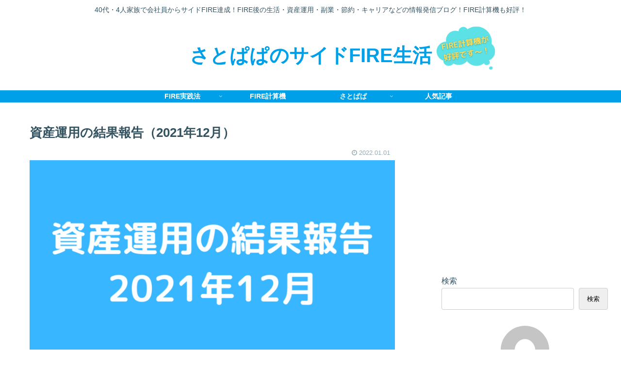

--- FILE ---
content_type: text/html; charset=UTF-8
request_url: https://cfosidefire.com/investment-202112/
body_size: 38335
content:
<!doctype html>
<html lang="ja">

<head>
<meta charset="utf-8">
<meta http-equiv="X-UA-Compatible" content="IE=edge">
<meta name="viewport" content="width=device-width, initial-scale=1.0, viewport-fit=cover"/>
<meta name="referrer" content="no-referrer-when-downgrade"/>

      
<!-- Global site tag (gtag.js) - Google Analytics -->
<script async src="https://www.googletagmanager.com/gtag/js?id=UA-203741234-1"></script>
<script>
  window.dataLayer = window.dataLayer || [];
  function gtag(){dataLayer.push(arguments);}
  gtag('js', new Date());

  gtag('config', 'UA-203741234-1');
</script>
<!-- /Global site tag (gtag.js) - Google Analytics -->

      
  <!-- Other Analytics -->
<script data-ad-client="ca-pub-2347785956405040" async src="https://pagead2.googlesyndication.com/pagead/js/adsbygoogle.js"></script>

<script type="text/javascript" language="javascript">
    var vc_pid = "887348126";
</script><script type="text/javascript" src="//aml.valuecommerce.com/vcdal.js" async></script>
<!-- /Other Analytics -->
<!-- Google Search Console -->
<meta name="google-site-verification" content="tU9Q0XAcdLhGdviqilzMquQ-MvC94W0mL-mBtipJf5E" />
<!-- /Google Search Console -->
<!-- preconnect dns-prefetch -->
<link rel="preconnect dns-prefetch" href="//www.googletagmanager.com">
<link rel="preconnect dns-prefetch" href="//www.google-analytics.com">
<link rel="preconnect dns-prefetch" href="//ajax.googleapis.com">
<link rel="preconnect dns-prefetch" href="//cdnjs.cloudflare.com">
<link rel="preconnect dns-prefetch" href="//pagead2.googlesyndication.com">
<link rel="preconnect dns-prefetch" href="//googleads.g.doubleclick.net">
<link rel="preconnect dns-prefetch" href="//tpc.googlesyndication.com">
<link rel="preconnect dns-prefetch" href="//ad.doubleclick.net">
<link rel="preconnect dns-prefetch" href="//www.gstatic.com">
<link rel="preconnect dns-prefetch" href="//cse.google.com">
<link rel="preconnect dns-prefetch" href="//fonts.gstatic.com">
<link rel="preconnect dns-prefetch" href="//fonts.googleapis.com">
<link rel="preconnect dns-prefetch" href="//cms.quantserve.com">
<link rel="preconnect dns-prefetch" href="//secure.gravatar.com">
<link rel="preconnect dns-prefetch" href="//cdn.syndication.twimg.com">
<link rel="preconnect dns-prefetch" href="//cdn.jsdelivr.net">
<link rel="preconnect dns-prefetch" href="//images-fe.ssl-images-amazon.com">
<link rel="preconnect dns-prefetch" href="//completion.amazon.com">
<link rel="preconnect dns-prefetch" href="//m.media-amazon.com">
<link rel="preconnect dns-prefetch" href="//i.moshimo.com">
<link rel="preconnect dns-prefetch" href="//aml.valuecommerce.com">
<link rel="preconnect dns-prefetch" href="//dalc.valuecommerce.com">
<link rel="preconnect dns-prefetch" href="//dalb.valuecommerce.com">
<title>資産運用の結果報告（2021年12月）  |  さとぱぱのサイドFIRE生活</title>
<meta name='robots' content='max-image-preview:large' />

<!-- OGP -->
<meta property="og:type" content="article">
<meta property="og:description" content="2021年12月までの年初来の資産運用の結果報告です。*資産金額は非公開株式市場は12月中旬にいったん後退したものの、年末にかけて大きく上昇しました。さとぱぱの資産運用状況も単月で前月比+7.5%。年初来累計でも前月までの+17.5%から+">
<meta property="og:title" content="資産運用の結果報告（2021年12月）">
<meta property="og:url" content="https://cfosidefire.com/investment-202112/">
<meta property="og:image" content="https://cfosidefire.com/wp-content/uploads/2022/01/investment-202112canva.png">
<meta property="og:site_name" content="さとぱぱのサイドFIRE生活">
<meta property="og:locale" content="ja_JP">
<meta property="article:published_time" content="2022-01-01T09:52:09+09:00" />
<meta property="article:modified_time" content="2022-01-01T09:52:09+09:00" />
<meta property="article:section" content="資産運用">
<meta property="article:tag" content="FIRE">
<meta property="article:tag" content="サイドFIRE">
<meta property="article:tag" content="セミリタイア">
<meta property="article:tag" content="資産運用">
<!-- /OGP -->

<!-- Twitter Card -->
<meta name="twitter:card" content="summary_large_image">
<meta property="twitter:description" content="2021年12月までの年初来の資産運用の結果報告です。*資産金額は非公開株式市場は12月中旬にいったん後退したものの、年末にかけて大きく上昇しました。さとぱぱの資産運用状況も単月で前月比+7.5%。年初来累計でも前月までの+17.5%から+">
<meta property="twitter:title" content="資産運用の結果報告（2021年12月）">
<meta property="twitter:url" content="https://cfosidefire.com/investment-202112/">
<meta name="twitter:image" content="https://cfosidefire.com/wp-content/uploads/2022/01/investment-202112canva.png">
<meta name="twitter:domain" content="cfosidefire.com">
<meta name="twitter:creator" content="@CXOYu">
<meta name="twitter:site" content="@CXOYu">
<!-- /Twitter Card -->
<link rel='dns-prefetch' href='//ajax.googleapis.com' />
<link rel='dns-prefetch' href='//cdnjs.cloudflare.com' />
<link rel='dns-prefetch' href='//www.google.com' />
<link rel="alternate" type="application/rss+xml" title="さとぱぱのサイドFIRE生活 &raquo; フィード" href="https://cfosidefire.com/feed/" />
<link rel="alternate" type="application/rss+xml" title="さとぱぱのサイドFIRE生活 &raquo; コメントフィード" href="https://cfosidefire.com/comments/feed/" />
<link rel="alternate" type="application/rss+xml" title="さとぱぱのサイドFIRE生活 &raquo; 資産運用の結果報告（2021年12月） のコメントのフィード" href="https://cfosidefire.com/investment-202112/feed/" />
		<!-- This site uses the Google Analytics by MonsterInsights plugin v8.10.0 - Using Analytics tracking - https://www.monsterinsights.com/ -->
							<script
				src="//www.googletagmanager.com/gtag/js?id=UA-203741234-1"  data-cfasync="false" data-wpfc-render="false" async></script>
			<script data-cfasync="false" data-wpfc-render="false">
				var mi_version = '8.10.0';
				var mi_track_user = true;
				var mi_no_track_reason = '';
				
								var disableStrs = [
															'ga-disable-UA-203741234-1',
									];

				/* Function to detect opted out users */
				function __gtagTrackerIsOptedOut() {
					for (var index = 0; index < disableStrs.length; index++) {
						if (document.cookie.indexOf(disableStrs[index] + '=true') > -1) {
							return true;
						}
					}

					return false;
				}

				/* Disable tracking if the opt-out cookie exists. */
				if (__gtagTrackerIsOptedOut()) {
					for (var index = 0; index < disableStrs.length; index++) {
						window[disableStrs[index]] = true;
					}
				}

				/* Opt-out function */
				function __gtagTrackerOptout() {
					for (var index = 0; index < disableStrs.length; index++) {
						document.cookie = disableStrs[index] + '=true; expires=Thu, 31 Dec 2099 23:59:59 UTC; path=/';
						window[disableStrs[index]] = true;
					}
				}

				if ('undefined' === typeof gaOptout) {
					function gaOptout() {
						__gtagTrackerOptout();
					}
				}
								window.dataLayer = window.dataLayer || [];

				window.MonsterInsightsDualTracker = {
					helpers: {},
					trackers: {},
				};
				if (mi_track_user) {
					function __gtagDataLayer() {
						dataLayer.push(arguments);
					}

					function __gtagTracker(type, name, parameters) {
						if (!parameters) {
							parameters = {};
						}

						if (parameters.send_to) {
							__gtagDataLayer.apply(null, arguments);
							return;
						}

						if (type === 'event') {
							
														parameters.send_to = monsterinsights_frontend.ua;
							__gtagDataLayer(type, name, parameters);
													} else {
							__gtagDataLayer.apply(null, arguments);
						}
					}

					__gtagTracker('js', new Date());
					__gtagTracker('set', {
						'developer_id.dZGIzZG': true,
											});
															__gtagTracker('config', 'UA-203741234-1', {"forceSSL":"true","link_attribution":"true"} );
										window.gtag = __gtagTracker;										(function () {
						/* https://developers.google.com/analytics/devguides/collection/analyticsjs/ */
						/* ga and __gaTracker compatibility shim. */
						var noopfn = function () {
							return null;
						};
						var newtracker = function () {
							return new Tracker();
						};
						var Tracker = function () {
							return null;
						};
						var p = Tracker.prototype;
						p.get = noopfn;
						p.set = noopfn;
						p.send = function () {
							var args = Array.prototype.slice.call(arguments);
							args.unshift('send');
							__gaTracker.apply(null, args);
						};
						var __gaTracker = function () {
							var len = arguments.length;
							if (len === 0) {
								return;
							}
							var f = arguments[len - 1];
							if (typeof f !== 'object' || f === null || typeof f.hitCallback !== 'function') {
								if ('send' === arguments[0]) {
									var hitConverted, hitObject = false, action;
									if ('event' === arguments[1]) {
										if ('undefined' !== typeof arguments[3]) {
											hitObject = {
												'eventAction': arguments[3],
												'eventCategory': arguments[2],
												'eventLabel': arguments[4],
												'value': arguments[5] ? arguments[5] : 1,
											}
										}
									}
									if ('pageview' === arguments[1]) {
										if ('undefined' !== typeof arguments[2]) {
											hitObject = {
												'eventAction': 'page_view',
												'page_path': arguments[2],
											}
										}
									}
									if (typeof arguments[2] === 'object') {
										hitObject = arguments[2];
									}
									if (typeof arguments[5] === 'object') {
										Object.assign(hitObject, arguments[5]);
									}
									if ('undefined' !== typeof arguments[1].hitType) {
										hitObject = arguments[1];
										if ('pageview' === hitObject.hitType) {
											hitObject.eventAction = 'page_view';
										}
									}
									if (hitObject) {
										action = 'timing' === arguments[1].hitType ? 'timing_complete' : hitObject.eventAction;
										hitConverted = mapArgs(hitObject);
										__gtagTracker('event', action, hitConverted);
									}
								}
								return;
							}

							function mapArgs(args) {
								var arg, hit = {};
								var gaMap = {
									'eventCategory': 'event_category',
									'eventAction': 'event_action',
									'eventLabel': 'event_label',
									'eventValue': 'event_value',
									'nonInteraction': 'non_interaction',
									'timingCategory': 'event_category',
									'timingVar': 'name',
									'timingValue': 'value',
									'timingLabel': 'event_label',
									'page': 'page_path',
									'location': 'page_location',
									'title': 'page_title',
								};
								for (arg in args) {
																		if (!(!args.hasOwnProperty(arg) || !gaMap.hasOwnProperty(arg))) {
										hit[gaMap[arg]] = args[arg];
									} else {
										hit[arg] = args[arg];
									}
								}
								return hit;
							}

							try {
								f.hitCallback();
							} catch (ex) {
							}
						};
						__gaTracker.create = newtracker;
						__gaTracker.getByName = newtracker;
						__gaTracker.getAll = function () {
							return [];
						};
						__gaTracker.remove = noopfn;
						__gaTracker.loaded = true;
						window['__gaTracker'] = __gaTracker;
					})();
									} else {
										console.log("");
					(function () {
						function __gtagTracker() {
							return null;
						}

						window['__gtagTracker'] = __gtagTracker;
						window['gtag'] = __gtagTracker;
					})();
									}
			</script>
				<!-- / Google Analytics by MonsterInsights -->
		<style id='wp-img-auto-sizes-contain-inline-css'>
img:is([sizes=auto i],[sizes^="auto," i]){contain-intrinsic-size:3000px 1500px}
/*# sourceURL=wp-img-auto-sizes-contain-inline-css */
</style>
<link rel='stylesheet' id='cocoon-style-css' href='https://cfosidefire.com/wp-content/themes/cocoon/style.css?ver=6.9&#038;fver=20210630020422' media='all' />
<link rel='stylesheet' id='cocoon-keyframes-css' href='https://cfosidefire.com/wp-content/themes/cocoon/keyframes.css?ver=6.9&#038;fver=20210630020422' media='all' />
<link rel='stylesheet' id='font-awesome-style-css' href='https://cfosidefire.com/wp-content/themes/cocoon/webfonts/fontawesome/css/font-awesome.min.css?ver=6.9&#038;fver=20210630020422' media='all' />
<link rel='stylesheet' id='icomoon-style-css' href='https://cfosidefire.com/wp-content/themes/cocoon/webfonts/icomoon/style.css?ver=6.9&#038;fver=20210630020422' media='all' />
<link rel='stylesheet' id='baguettebox-style-css' href='https://cfosidefire.com/wp-content/themes/cocoon/plugins/baguettebox/dist/baguetteBox.min.css?ver=6.9&#038;fver=20210630020422' media='all' />
<link rel='stylesheet' id='cocoon-skin-style-css' href='https://cfosidefire.com/wp-content/themes/cocoon/skins/skin-season-summer/style.css?ver=6.9&#038;fver=20210630020422' media='all' />
<style id='cocoon-skin-style-inline-css'>
body{color:#333333333}.header{background-image:url(https://cfosidefire.com/wp-content/uploads/2021/09/7966bae78213db11914ad7af893f8431.png)}.appeal{background-image:url(https://cfosidefire.com/wp-content/uploads/2021/09/cad5a4bc8b0df7a243660a8bfd12e159.png)}.main{width:860px}.sidebar{width:376px}@media screen and (max-width:1280px){.wrap{width:auto}.main,.sidebar,.sidebar-left .main,.sidebar-left .sidebar{margin:0 .5%}.main{width:67.4%}.sidebar{padding:1.5%;width:30%}.entry-card-thumb{width:38%}.entry-card-content{margin-left:40%}}body::after{content:url(https://cfosidefire.com/wp-content/themes/cocoon/lib/analytics/access.php?post_id=3526&post_type=post);visibility:hidden;position:absolute;bottom:0;right:0;width:1px;height:1px;overflow:hidden;display:inline!important}@media screen and (max-width:834px){.header div.header-in{min-height:50px}}.toc-checkbox{display:none}.toc-content{visibility:hidden;height:0;opacity:.2;transition:all .5s ease-out}.toc-checkbox:checked~.toc-content{visibility:visible;padding-top:.6em;height:100%;opacity:1}.toc-title::after{content:'[開く]';margin-left:.5em;cursor:pointer;font-size:.8em}.toc-title:hover::after{text-decoration:underline}.toc-checkbox:checked+.toc-title::after{content:'[閉じる]'}#respond{display:none}.entry-content>*,.demo .entry-content p{line-height:1.8}.article p,.demo .entry-content p,.article dl,.article ul,.article ol,.article blockquote,.article pre,.article table,.article .author-box,.article .blogcard-wrap,.article .login-user-only,.article .information-box,.article .question-box,.article .alert-box,.article .information,.article .question,.article .alert,.article .memo-box,.article .comment-box,.article .common-icon-box,.article .blank-box,.article .button-block,.article .micro-bottom,.article .caption-box,.article .tab-caption-box,.article .label-box,.article .toggle-wrap,.article .wp-block-image,.booklink-box,.article .kaerebalink-box,.article .tomarebalink-box,.article .product-item-box,.article .speech-wrap,.article .toc,.article .column-wrap,.article .new-entry-cards,.article .popular-entry-cards,.article .navi-entry-cards,.article .box-menus,.article .ranking-item,.article .wp-block-categories,.article .wp-block-archives,.article .wp-block-archives-dropdown,.article .wp-block-calendar,.article .rss-entry-cards,.article .ad-area,.article .wp-block-gallery,.article .wp-block-audio,.article .wp-block-cover,.article .wp-block-file,.article .wp-block-media-text,.article .wp-block-video,.article .wp-block-buttons,.article .wp-block-columns,.article .wp-block-separator,.article .components-placeholder,.article .wp-block-search,.article .wp-block-social-links,.article .timeline-box,.article .blogcard-type,.article .btn-wrap,.article .btn-wrap a,.article .block-box,.article .wp-block-embed,.article .wp-block-group,.article .wp-block-table,.article .scrollable-table,.article .wp-block-separator,[data-type="core/freeform"]{margin-bottom:1.8em}.article h2,.article h3,.article h4,.article h5,.article h6{margin-bottom:1.62em}@media screen and (max-width:480px){.body,.menu-content{font-size:16px}.article h2,.article h3,.article h4,.article h5,.article h6{margin-bottom:16px}}@media screen and (max-width:781px){.wp-block-column{margin-bottom:1.8em}}@media screen and (max-width:599px){.column-wrap>div{margin-bottom:1.8em}}.article h2,.article h3,.article h4,.article h5,.article h6{margin-top:2.4em}.article .micro-top{margin-bottom:.36em}.article .micro-bottom{margin-top:-1.62em}.article .micro-balloon{margin-bottom:.9em}.article .micro-bottom.micro-balloon{margin-top:-1.26em}.blank-box.bb-key-color{border-color:#19448e}.iic-key-color li::before{color:#19448e}.blank-box.bb-tab.bb-key-color::before{background-color:#19448e}.tb-key-color .toggle-button{border:1px solid #19448e;background:#19448e;color:#fff}.tb-key-color .toggle-button::before{color:#ccc}.tb-key-color .toggle-checkbox:checked~.toggle-content{border-color:#19448e}.cb-key-color.caption-box{border-color:#19448e}.cb-key-color .caption-box-label{background-color:#19448e;color:#fff}.tcb-key-color .tab-caption-box-label{background-color:#19448e;color:#fff}.tcb-key-color .tab-caption-box-content{border-color:#19448e}.lb-key-color .label-box-content{border-color:#19448e}.mc-key-color{background-color:#19448e;color:#fff;border:0}.mc-key-color.micro-bottom::after{border-bottom-color:#19448e;border-top-color:transparent}.mc-key-color::before{border-top-color:transparent;border-bottom-color:transparent}.mc-key-color::after{border-top-color:#19448e}.btn-key-color,.btn-wrap.btn-wrap-key-color>a{background-color:#19448e}.has-text-color.has-key-color-color{color:#19448e}.has-background.has-key-color-background-color{background-color:#19448e}.body.article,body#tinymce.wp-editor{background-color:#fff}.body.article,.editor-post-title__block .editor-post-title__input,body#tinymce.wp-editor{color:#333}.body .has-key-color-background-color{background-color:#19448e}.body .has-key-color-color{color:#19448e}.body .has-key-color-border-color{border-color:#19448e}.btn-wrap.has-key-color-background-color>a{background-color:#19448e}.btn-wrap.has-key-color-color>a{color:#19448e}.btn-wrap.has-key-color-border-color>a{border-color:#19448e}.bb-tab.has-key-color-border-color .bb-label{background-color:#19448e}.toggle-wrap.has-key-color-border-color .toggle-button{background-color:#19448e}.toggle-wrap.has-key-color-border-color .toggle-button,.toggle-wrap.has-key-color-border-color .toggle-content{border-color:#19448e}.iconlist-box.has-key-color-icon-color li::before{color:#19448e}.micro-balloon.has-key-color-background-color{background-color:#19448e;border-color:transparent}.micro-balloon.has-key-color-background-color.micro-bottom::after{border-bottom-color:#19448e;border-top-color:transparent}.micro-balloon.has-key-color-background-color::before{border-top-color:transparent;border-bottom-color:transparent}.micro-balloon.has-key-color-background-color::after{border-top-color:#19448e}.micro-balloon.has-border-color.has-key-color-border-color{border-color:#19448e}.micro-balloon.micro-top.has-key-color-border-color::before{border-top-color:#19448e}.micro-balloon.micro-bottom.has-key-color-border-color::before{border-bottom-color:#19448e}.caption-box.has-key-color-border-color .box-label{background-color:#19448e}.tab-caption-box.has-key-color-border-color .box-label{background-color:#19448e}.tab-caption-box.has-key-color-border-color .box-content{border-color:#19448e}.tab-caption-box.has-key-color-background-color .box-content{background-color:#19448e}.label-box.has-key-color-border-color .box-content{border-color:#19448e}.label-box.has-key-color-background-color .box-content{background-color:#19448e}.sbp-l .speech-balloon.has-key-color-border-color::before{border-right-color:#19448e}.sbp-r .speech-balloon.has-key-color-border-color::before{border-left-color:#19448e}.sbp-l .speech-balloon.has-key-color-background-color::after{border-right-color:#19448e}.sbp-r .speech-balloon.has-key-color-background-color::after{border-left-color:#19448e}.sbs-line.sbp-r .speech-balloon.has-key-color-background-color{background-color:#19448e}.sbs-line.sbp-r .speech-balloon.has-key-color-border-color{border-color:#19448e}.speech-wrap.sbs-think .speech-balloon.has-key-color-border-color::before,.speech-wrap.sbs-think .speech-balloon.has-key-color-border-color::after{border-color:#19448e}.sbs-think .speech-balloon.has-key-color-background-color::before,.sbs-think .speech-balloon.has-key-color-background-color::after{background-color:#19448e}.timeline-box.has-key-color-point-color .timeline-item::before{background-color:#19448e}.body .has-red-background-color{background-color:#e60033}.body .has-red-color{color:#e60033}.body .has-red-border-color{border-color:#e60033}.btn-wrap.has-red-background-color>a{background-color:#e60033}.btn-wrap.has-red-color>a{color:#e60033}.btn-wrap.has-red-border-color>a{border-color:#e60033}.bb-tab.has-red-border-color .bb-label{background-color:#e60033}.toggle-wrap.has-red-border-color .toggle-button{background-color:#e60033}.toggle-wrap.has-red-border-color .toggle-button,.toggle-wrap.has-red-border-color .toggle-content{border-color:#e60033}.iconlist-box.has-red-icon-color li::before{color:#e60033}.micro-balloon.has-red-background-color{background-color:#e60033;border-color:transparent}.micro-balloon.has-red-background-color.micro-bottom::after{border-bottom-color:#e60033;border-top-color:transparent}.micro-balloon.has-red-background-color::before{border-top-color:transparent;border-bottom-color:transparent}.micro-balloon.has-red-background-color::after{border-top-color:#e60033}.micro-balloon.has-border-color.has-red-border-color{border-color:#e60033}.micro-balloon.micro-top.has-red-border-color::before{border-top-color:#e60033}.micro-balloon.micro-bottom.has-red-border-color::before{border-bottom-color:#e60033}.caption-box.has-red-border-color .box-label{background-color:#e60033}.tab-caption-box.has-red-border-color .box-label{background-color:#e60033}.tab-caption-box.has-red-border-color .box-content{border-color:#e60033}.tab-caption-box.has-red-background-color .box-content{background-color:#e60033}.label-box.has-red-border-color .box-content{border-color:#e60033}.label-box.has-red-background-color .box-content{background-color:#e60033}.sbp-l .speech-balloon.has-red-border-color::before{border-right-color:#e60033}.sbp-r .speech-balloon.has-red-border-color::before{border-left-color:#e60033}.sbp-l .speech-balloon.has-red-background-color::after{border-right-color:#e60033}.sbp-r .speech-balloon.has-red-background-color::after{border-left-color:#e60033}.sbs-line.sbp-r .speech-balloon.has-red-background-color{background-color:#e60033}.sbs-line.sbp-r .speech-balloon.has-red-border-color{border-color:#e60033}.speech-wrap.sbs-think .speech-balloon.has-red-border-color::before,.speech-wrap.sbs-think .speech-balloon.has-red-border-color::after{border-color:#e60033}.sbs-think .speech-balloon.has-red-background-color::before,.sbs-think .speech-balloon.has-red-background-color::after{background-color:#e60033}.timeline-box.has-red-point-color .timeline-item::before{background-color:#e60033}.body .has-pink-background-color{background-color:#e95295}.body .has-pink-color{color:#e95295}.body .has-pink-border-color{border-color:#e95295}.btn-wrap.has-pink-background-color>a{background-color:#e95295}.btn-wrap.has-pink-color>a{color:#e95295}.btn-wrap.has-pink-border-color>a{border-color:#e95295}.bb-tab.has-pink-border-color .bb-label{background-color:#e95295}.toggle-wrap.has-pink-border-color .toggle-button{background-color:#e95295}.toggle-wrap.has-pink-border-color .toggle-button,.toggle-wrap.has-pink-border-color .toggle-content{border-color:#e95295}.iconlist-box.has-pink-icon-color li::before{color:#e95295}.micro-balloon.has-pink-background-color{background-color:#e95295;border-color:transparent}.micro-balloon.has-pink-background-color.micro-bottom::after{border-bottom-color:#e95295;border-top-color:transparent}.micro-balloon.has-pink-background-color::before{border-top-color:transparent;border-bottom-color:transparent}.micro-balloon.has-pink-background-color::after{border-top-color:#e95295}.micro-balloon.has-border-color.has-pink-border-color{border-color:#e95295}.micro-balloon.micro-top.has-pink-border-color::before{border-top-color:#e95295}.micro-balloon.micro-bottom.has-pink-border-color::before{border-bottom-color:#e95295}.caption-box.has-pink-border-color .box-label{background-color:#e95295}.tab-caption-box.has-pink-border-color .box-label{background-color:#e95295}.tab-caption-box.has-pink-border-color .box-content{border-color:#e95295}.tab-caption-box.has-pink-background-color .box-content{background-color:#e95295}.label-box.has-pink-border-color .box-content{border-color:#e95295}.label-box.has-pink-background-color .box-content{background-color:#e95295}.sbp-l .speech-balloon.has-pink-border-color::before{border-right-color:#e95295}.sbp-r .speech-balloon.has-pink-border-color::before{border-left-color:#e95295}.sbp-l .speech-balloon.has-pink-background-color::after{border-right-color:#e95295}.sbp-r .speech-balloon.has-pink-background-color::after{border-left-color:#e95295}.sbs-line.sbp-r .speech-balloon.has-pink-background-color{background-color:#e95295}.sbs-line.sbp-r .speech-balloon.has-pink-border-color{border-color:#e95295}.speech-wrap.sbs-think .speech-balloon.has-pink-border-color::before,.speech-wrap.sbs-think .speech-balloon.has-pink-border-color::after{border-color:#e95295}.sbs-think .speech-balloon.has-pink-background-color::before,.sbs-think .speech-balloon.has-pink-background-color::after{background-color:#e95295}.timeline-box.has-pink-point-color .timeline-item::before{background-color:#e95295}.body .has-purple-background-color{background-color:#884898}.body .has-purple-color{color:#884898}.body .has-purple-border-color{border-color:#884898}.btn-wrap.has-purple-background-color>a{background-color:#884898}.btn-wrap.has-purple-color>a{color:#884898}.btn-wrap.has-purple-border-color>a{border-color:#884898}.bb-tab.has-purple-border-color .bb-label{background-color:#884898}.toggle-wrap.has-purple-border-color .toggle-button{background-color:#884898}.toggle-wrap.has-purple-border-color .toggle-button,.toggle-wrap.has-purple-border-color .toggle-content{border-color:#884898}.iconlist-box.has-purple-icon-color li::before{color:#884898}.micro-balloon.has-purple-background-color{background-color:#884898;border-color:transparent}.micro-balloon.has-purple-background-color.micro-bottom::after{border-bottom-color:#884898;border-top-color:transparent}.micro-balloon.has-purple-background-color::before{border-top-color:transparent;border-bottom-color:transparent}.micro-balloon.has-purple-background-color::after{border-top-color:#884898}.micro-balloon.has-border-color.has-purple-border-color{border-color:#884898}.micro-balloon.micro-top.has-purple-border-color::before{border-top-color:#884898}.micro-balloon.micro-bottom.has-purple-border-color::before{border-bottom-color:#884898}.caption-box.has-purple-border-color .box-label{background-color:#884898}.tab-caption-box.has-purple-border-color .box-label{background-color:#884898}.tab-caption-box.has-purple-border-color .box-content{border-color:#884898}.tab-caption-box.has-purple-background-color .box-content{background-color:#884898}.label-box.has-purple-border-color .box-content{border-color:#884898}.label-box.has-purple-background-color .box-content{background-color:#884898}.sbp-l .speech-balloon.has-purple-border-color::before{border-right-color:#884898}.sbp-r .speech-balloon.has-purple-border-color::before{border-left-color:#884898}.sbp-l .speech-balloon.has-purple-background-color::after{border-right-color:#884898}.sbp-r .speech-balloon.has-purple-background-color::after{border-left-color:#884898}.sbs-line.sbp-r .speech-balloon.has-purple-background-color{background-color:#884898}.sbs-line.sbp-r .speech-balloon.has-purple-border-color{border-color:#884898}.speech-wrap.sbs-think .speech-balloon.has-purple-border-color::before,.speech-wrap.sbs-think .speech-balloon.has-purple-border-color::after{border-color:#884898}.sbs-think .speech-balloon.has-purple-background-color::before,.sbs-think .speech-balloon.has-purple-background-color::after{background-color:#884898}.timeline-box.has-purple-point-color .timeline-item::before{background-color:#884898}.body .has-deep-background-color{background-color:#55295b}.body .has-deep-color{color:#55295b}.body .has-deep-border-color{border-color:#55295b}.btn-wrap.has-deep-background-color>a{background-color:#55295b}.btn-wrap.has-deep-color>a{color:#55295b}.btn-wrap.has-deep-border-color>a{border-color:#55295b}.bb-tab.has-deep-border-color .bb-label{background-color:#55295b}.toggle-wrap.has-deep-border-color .toggle-button{background-color:#55295b}.toggle-wrap.has-deep-border-color .toggle-button,.toggle-wrap.has-deep-border-color .toggle-content{border-color:#55295b}.iconlist-box.has-deep-icon-color li::before{color:#55295b}.micro-balloon.has-deep-background-color{background-color:#55295b;border-color:transparent}.micro-balloon.has-deep-background-color.micro-bottom::after{border-bottom-color:#55295b;border-top-color:transparent}.micro-balloon.has-deep-background-color::before{border-top-color:transparent;border-bottom-color:transparent}.micro-balloon.has-deep-background-color::after{border-top-color:#55295b}.micro-balloon.has-border-color.has-deep-border-color{border-color:#55295b}.micro-balloon.micro-top.has-deep-border-color::before{border-top-color:#55295b}.micro-balloon.micro-bottom.has-deep-border-color::before{border-bottom-color:#55295b}.caption-box.has-deep-border-color .box-label{background-color:#55295b}.tab-caption-box.has-deep-border-color .box-label{background-color:#55295b}.tab-caption-box.has-deep-border-color .box-content{border-color:#55295b}.tab-caption-box.has-deep-background-color .box-content{background-color:#55295b}.label-box.has-deep-border-color .box-content{border-color:#55295b}.label-box.has-deep-background-color .box-content{background-color:#55295b}.sbp-l .speech-balloon.has-deep-border-color::before{border-right-color:#55295b}.sbp-r .speech-balloon.has-deep-border-color::before{border-left-color:#55295b}.sbp-l .speech-balloon.has-deep-background-color::after{border-right-color:#55295b}.sbp-r .speech-balloon.has-deep-background-color::after{border-left-color:#55295b}.sbs-line.sbp-r .speech-balloon.has-deep-background-color{background-color:#55295b}.sbs-line.sbp-r .speech-balloon.has-deep-border-color{border-color:#55295b}.speech-wrap.sbs-think .speech-balloon.has-deep-border-color::before,.speech-wrap.sbs-think .speech-balloon.has-deep-border-color::after{border-color:#55295b}.sbs-think .speech-balloon.has-deep-background-color::before,.sbs-think .speech-balloon.has-deep-background-color::after{background-color:#55295b}.timeline-box.has-deep-point-color .timeline-item::before{background-color:#55295b}.body .has-indigo-background-color{background-color:#1e50a2}.body .has-indigo-color{color:#1e50a2}.body .has-indigo-border-color{border-color:#1e50a2}.btn-wrap.has-indigo-background-color>a{background-color:#1e50a2}.btn-wrap.has-indigo-color>a{color:#1e50a2}.btn-wrap.has-indigo-border-color>a{border-color:#1e50a2}.bb-tab.has-indigo-border-color .bb-label{background-color:#1e50a2}.toggle-wrap.has-indigo-border-color .toggle-button{background-color:#1e50a2}.toggle-wrap.has-indigo-border-color .toggle-button,.toggle-wrap.has-indigo-border-color .toggle-content{border-color:#1e50a2}.iconlist-box.has-indigo-icon-color li::before{color:#1e50a2}.micro-balloon.has-indigo-background-color{background-color:#1e50a2;border-color:transparent}.micro-balloon.has-indigo-background-color.micro-bottom::after{border-bottom-color:#1e50a2;border-top-color:transparent}.micro-balloon.has-indigo-background-color::before{border-top-color:transparent;border-bottom-color:transparent}.micro-balloon.has-indigo-background-color::after{border-top-color:#1e50a2}.micro-balloon.has-border-color.has-indigo-border-color{border-color:#1e50a2}.micro-balloon.micro-top.has-indigo-border-color::before{border-top-color:#1e50a2}.micro-balloon.micro-bottom.has-indigo-border-color::before{border-bottom-color:#1e50a2}.caption-box.has-indigo-border-color .box-label{background-color:#1e50a2}.tab-caption-box.has-indigo-border-color .box-label{background-color:#1e50a2}.tab-caption-box.has-indigo-border-color .box-content{border-color:#1e50a2}.tab-caption-box.has-indigo-background-color .box-content{background-color:#1e50a2}.label-box.has-indigo-border-color .box-content{border-color:#1e50a2}.label-box.has-indigo-background-color .box-content{background-color:#1e50a2}.sbp-l .speech-balloon.has-indigo-border-color::before{border-right-color:#1e50a2}.sbp-r .speech-balloon.has-indigo-border-color::before{border-left-color:#1e50a2}.sbp-l .speech-balloon.has-indigo-background-color::after{border-right-color:#1e50a2}.sbp-r .speech-balloon.has-indigo-background-color::after{border-left-color:#1e50a2}.sbs-line.sbp-r .speech-balloon.has-indigo-background-color{background-color:#1e50a2}.sbs-line.sbp-r .speech-balloon.has-indigo-border-color{border-color:#1e50a2}.speech-wrap.sbs-think .speech-balloon.has-indigo-border-color::before,.speech-wrap.sbs-think .speech-balloon.has-indigo-border-color::after{border-color:#1e50a2}.sbs-think .speech-balloon.has-indigo-background-color::before,.sbs-think .speech-balloon.has-indigo-background-color::after{background-color:#1e50a2}.timeline-box.has-indigo-point-color .timeline-item::before{background-color:#1e50a2}.body .has-blue-background-color{background-color:#0095d9}.body .has-blue-color{color:#0095d9}.body .has-blue-border-color{border-color:#0095d9}.btn-wrap.has-blue-background-color>a{background-color:#0095d9}.btn-wrap.has-blue-color>a{color:#0095d9}.btn-wrap.has-blue-border-color>a{border-color:#0095d9}.bb-tab.has-blue-border-color .bb-label{background-color:#0095d9}.toggle-wrap.has-blue-border-color .toggle-button{background-color:#0095d9}.toggle-wrap.has-blue-border-color .toggle-button,.toggle-wrap.has-blue-border-color .toggle-content{border-color:#0095d9}.iconlist-box.has-blue-icon-color li::before{color:#0095d9}.micro-balloon.has-blue-background-color{background-color:#0095d9;border-color:transparent}.micro-balloon.has-blue-background-color.micro-bottom::after{border-bottom-color:#0095d9;border-top-color:transparent}.micro-balloon.has-blue-background-color::before{border-top-color:transparent;border-bottom-color:transparent}.micro-balloon.has-blue-background-color::after{border-top-color:#0095d9}.micro-balloon.has-border-color.has-blue-border-color{border-color:#0095d9}.micro-balloon.micro-top.has-blue-border-color::before{border-top-color:#0095d9}.micro-balloon.micro-bottom.has-blue-border-color::before{border-bottom-color:#0095d9}.caption-box.has-blue-border-color .box-label{background-color:#0095d9}.tab-caption-box.has-blue-border-color .box-label{background-color:#0095d9}.tab-caption-box.has-blue-border-color .box-content{border-color:#0095d9}.tab-caption-box.has-blue-background-color .box-content{background-color:#0095d9}.label-box.has-blue-border-color .box-content{border-color:#0095d9}.label-box.has-blue-background-color .box-content{background-color:#0095d9}.sbp-l .speech-balloon.has-blue-border-color::before{border-right-color:#0095d9}.sbp-r .speech-balloon.has-blue-border-color::before{border-left-color:#0095d9}.sbp-l .speech-balloon.has-blue-background-color::after{border-right-color:#0095d9}.sbp-r .speech-balloon.has-blue-background-color::after{border-left-color:#0095d9}.sbs-line.sbp-r .speech-balloon.has-blue-background-color{background-color:#0095d9}.sbs-line.sbp-r .speech-balloon.has-blue-border-color{border-color:#0095d9}.speech-wrap.sbs-think .speech-balloon.has-blue-border-color::before,.speech-wrap.sbs-think .speech-balloon.has-blue-border-color::after{border-color:#0095d9}.sbs-think .speech-balloon.has-blue-background-color::before,.sbs-think .speech-balloon.has-blue-background-color::after{background-color:#0095d9}.timeline-box.has-blue-point-color .timeline-item::before{background-color:#0095d9}.body .has-light-blue-background-color{background-color:#2ca9e1}.body .has-light-blue-color{color:#2ca9e1}.body .has-light-blue-border-color{border-color:#2ca9e1}.btn-wrap.has-light-blue-background-color>a{background-color:#2ca9e1}.btn-wrap.has-light-blue-color>a{color:#2ca9e1}.btn-wrap.has-light-blue-border-color>a{border-color:#2ca9e1}.bb-tab.has-light-blue-border-color .bb-label{background-color:#2ca9e1}.toggle-wrap.has-light-blue-border-color .toggle-button{background-color:#2ca9e1}.toggle-wrap.has-light-blue-border-color .toggle-button,.toggle-wrap.has-light-blue-border-color .toggle-content{border-color:#2ca9e1}.iconlist-box.has-light-blue-icon-color li::before{color:#2ca9e1}.micro-balloon.has-light-blue-background-color{background-color:#2ca9e1;border-color:transparent}.micro-balloon.has-light-blue-background-color.micro-bottom::after{border-bottom-color:#2ca9e1;border-top-color:transparent}.micro-balloon.has-light-blue-background-color::before{border-top-color:transparent;border-bottom-color:transparent}.micro-balloon.has-light-blue-background-color::after{border-top-color:#2ca9e1}.micro-balloon.has-border-color.has-light-blue-border-color{border-color:#2ca9e1}.micro-balloon.micro-top.has-light-blue-border-color::before{border-top-color:#2ca9e1}.micro-balloon.micro-bottom.has-light-blue-border-color::before{border-bottom-color:#2ca9e1}.caption-box.has-light-blue-border-color .box-label{background-color:#2ca9e1}.tab-caption-box.has-light-blue-border-color .box-label{background-color:#2ca9e1}.tab-caption-box.has-light-blue-border-color .box-content{border-color:#2ca9e1}.tab-caption-box.has-light-blue-background-color .box-content{background-color:#2ca9e1}.label-box.has-light-blue-border-color .box-content{border-color:#2ca9e1}.label-box.has-light-blue-background-color .box-content{background-color:#2ca9e1}.sbp-l .speech-balloon.has-light-blue-border-color::before{border-right-color:#2ca9e1}.sbp-r .speech-balloon.has-light-blue-border-color::before{border-left-color:#2ca9e1}.sbp-l .speech-balloon.has-light-blue-background-color::after{border-right-color:#2ca9e1}.sbp-r .speech-balloon.has-light-blue-background-color::after{border-left-color:#2ca9e1}.sbs-line.sbp-r .speech-balloon.has-light-blue-background-color{background-color:#2ca9e1}.sbs-line.sbp-r .speech-balloon.has-light-blue-border-color{border-color:#2ca9e1}.speech-wrap.sbs-think .speech-balloon.has-light-blue-border-color::before,.speech-wrap.sbs-think .speech-balloon.has-light-blue-border-color::after{border-color:#2ca9e1}.sbs-think .speech-balloon.has-light-blue-background-color::before,.sbs-think .speech-balloon.has-light-blue-background-color::after{background-color:#2ca9e1}.timeline-box.has-light-blue-point-color .timeline-item::before{background-color:#2ca9e1}.body .has-cyan-background-color{background-color:#00a3af}.body .has-cyan-color{color:#00a3af}.body .has-cyan-border-color{border-color:#00a3af}.btn-wrap.has-cyan-background-color>a{background-color:#00a3af}.btn-wrap.has-cyan-color>a{color:#00a3af}.btn-wrap.has-cyan-border-color>a{border-color:#00a3af}.bb-tab.has-cyan-border-color .bb-label{background-color:#00a3af}.toggle-wrap.has-cyan-border-color .toggle-button{background-color:#00a3af}.toggle-wrap.has-cyan-border-color .toggle-button,.toggle-wrap.has-cyan-border-color .toggle-content{border-color:#00a3af}.iconlist-box.has-cyan-icon-color li::before{color:#00a3af}.micro-balloon.has-cyan-background-color{background-color:#00a3af;border-color:transparent}.micro-balloon.has-cyan-background-color.micro-bottom::after{border-bottom-color:#00a3af;border-top-color:transparent}.micro-balloon.has-cyan-background-color::before{border-top-color:transparent;border-bottom-color:transparent}.micro-balloon.has-cyan-background-color::after{border-top-color:#00a3af}.micro-balloon.has-border-color.has-cyan-border-color{border-color:#00a3af}.micro-balloon.micro-top.has-cyan-border-color::before{border-top-color:#00a3af}.micro-balloon.micro-bottom.has-cyan-border-color::before{border-bottom-color:#00a3af}.caption-box.has-cyan-border-color .box-label{background-color:#00a3af}.tab-caption-box.has-cyan-border-color .box-label{background-color:#00a3af}.tab-caption-box.has-cyan-border-color .box-content{border-color:#00a3af}.tab-caption-box.has-cyan-background-color .box-content{background-color:#00a3af}.label-box.has-cyan-border-color .box-content{border-color:#00a3af}.label-box.has-cyan-background-color .box-content{background-color:#00a3af}.sbp-l .speech-balloon.has-cyan-border-color::before{border-right-color:#00a3af}.sbp-r .speech-balloon.has-cyan-border-color::before{border-left-color:#00a3af}.sbp-l .speech-balloon.has-cyan-background-color::after{border-right-color:#00a3af}.sbp-r .speech-balloon.has-cyan-background-color::after{border-left-color:#00a3af}.sbs-line.sbp-r .speech-balloon.has-cyan-background-color{background-color:#00a3af}.sbs-line.sbp-r .speech-balloon.has-cyan-border-color{border-color:#00a3af}.speech-wrap.sbs-think .speech-balloon.has-cyan-border-color::before,.speech-wrap.sbs-think .speech-balloon.has-cyan-border-color::after{border-color:#00a3af}.sbs-think .speech-balloon.has-cyan-background-color::before,.sbs-think .speech-balloon.has-cyan-background-color::after{background-color:#00a3af}.timeline-box.has-cyan-point-color .timeline-item::before{background-color:#00a3af}.body .has-teal-background-color{background-color:#007b43}.body .has-teal-color{color:#007b43}.body .has-teal-border-color{border-color:#007b43}.btn-wrap.has-teal-background-color>a{background-color:#007b43}.btn-wrap.has-teal-color>a{color:#007b43}.btn-wrap.has-teal-border-color>a{border-color:#007b43}.bb-tab.has-teal-border-color .bb-label{background-color:#007b43}.toggle-wrap.has-teal-border-color .toggle-button{background-color:#007b43}.toggle-wrap.has-teal-border-color .toggle-button,.toggle-wrap.has-teal-border-color .toggle-content{border-color:#007b43}.iconlist-box.has-teal-icon-color li::before{color:#007b43}.micro-balloon.has-teal-background-color{background-color:#007b43;border-color:transparent}.micro-balloon.has-teal-background-color.micro-bottom::after{border-bottom-color:#007b43;border-top-color:transparent}.micro-balloon.has-teal-background-color::before{border-top-color:transparent;border-bottom-color:transparent}.micro-balloon.has-teal-background-color::after{border-top-color:#007b43}.micro-balloon.has-border-color.has-teal-border-color{border-color:#007b43}.micro-balloon.micro-top.has-teal-border-color::before{border-top-color:#007b43}.micro-balloon.micro-bottom.has-teal-border-color::before{border-bottom-color:#007b43}.caption-box.has-teal-border-color .box-label{background-color:#007b43}.tab-caption-box.has-teal-border-color .box-label{background-color:#007b43}.tab-caption-box.has-teal-border-color .box-content{border-color:#007b43}.tab-caption-box.has-teal-background-color .box-content{background-color:#007b43}.label-box.has-teal-border-color .box-content{border-color:#007b43}.label-box.has-teal-background-color .box-content{background-color:#007b43}.sbp-l .speech-balloon.has-teal-border-color::before{border-right-color:#007b43}.sbp-r .speech-balloon.has-teal-border-color::before{border-left-color:#007b43}.sbp-l .speech-balloon.has-teal-background-color::after{border-right-color:#007b43}.sbp-r .speech-balloon.has-teal-background-color::after{border-left-color:#007b43}.sbs-line.sbp-r .speech-balloon.has-teal-background-color{background-color:#007b43}.sbs-line.sbp-r .speech-balloon.has-teal-border-color{border-color:#007b43}.speech-wrap.sbs-think .speech-balloon.has-teal-border-color::before,.speech-wrap.sbs-think .speech-balloon.has-teal-border-color::after{border-color:#007b43}.sbs-think .speech-balloon.has-teal-background-color::before,.sbs-think .speech-balloon.has-teal-background-color::after{background-color:#007b43}.timeline-box.has-teal-point-color .timeline-item::before{background-color:#007b43}.body .has-green-background-color{background-color:#3eb370}.body .has-green-color{color:#3eb370}.body .has-green-border-color{border-color:#3eb370}.btn-wrap.has-green-background-color>a{background-color:#3eb370}.btn-wrap.has-green-color>a{color:#3eb370}.btn-wrap.has-green-border-color>a{border-color:#3eb370}.bb-tab.has-green-border-color .bb-label{background-color:#3eb370}.toggle-wrap.has-green-border-color .toggle-button{background-color:#3eb370}.toggle-wrap.has-green-border-color .toggle-button,.toggle-wrap.has-green-border-color .toggle-content{border-color:#3eb370}.iconlist-box.has-green-icon-color li::before{color:#3eb370}.micro-balloon.has-green-background-color{background-color:#3eb370;border-color:transparent}.micro-balloon.has-green-background-color.micro-bottom::after{border-bottom-color:#3eb370;border-top-color:transparent}.micro-balloon.has-green-background-color::before{border-top-color:transparent;border-bottom-color:transparent}.micro-balloon.has-green-background-color::after{border-top-color:#3eb370}.micro-balloon.has-border-color.has-green-border-color{border-color:#3eb370}.micro-balloon.micro-top.has-green-border-color::before{border-top-color:#3eb370}.micro-balloon.micro-bottom.has-green-border-color::before{border-bottom-color:#3eb370}.caption-box.has-green-border-color .box-label{background-color:#3eb370}.tab-caption-box.has-green-border-color .box-label{background-color:#3eb370}.tab-caption-box.has-green-border-color .box-content{border-color:#3eb370}.tab-caption-box.has-green-background-color .box-content{background-color:#3eb370}.label-box.has-green-border-color .box-content{border-color:#3eb370}.label-box.has-green-background-color .box-content{background-color:#3eb370}.sbp-l .speech-balloon.has-green-border-color::before{border-right-color:#3eb370}.sbp-r .speech-balloon.has-green-border-color::before{border-left-color:#3eb370}.sbp-l .speech-balloon.has-green-background-color::after{border-right-color:#3eb370}.sbp-r .speech-balloon.has-green-background-color::after{border-left-color:#3eb370}.sbs-line.sbp-r .speech-balloon.has-green-background-color{background-color:#3eb370}.sbs-line.sbp-r .speech-balloon.has-green-border-color{border-color:#3eb370}.speech-wrap.sbs-think .speech-balloon.has-green-border-color::before,.speech-wrap.sbs-think .speech-balloon.has-green-border-color::after{border-color:#3eb370}.sbs-think .speech-balloon.has-green-background-color::before,.sbs-think .speech-balloon.has-green-background-color::after{background-color:#3eb370}.timeline-box.has-green-point-color .timeline-item::before{background-color:#3eb370}.body .has-light-green-background-color{background-color:#8bc34a}.body .has-light-green-color{color:#8bc34a}.body .has-light-green-border-color{border-color:#8bc34a}.btn-wrap.has-light-green-background-color>a{background-color:#8bc34a}.btn-wrap.has-light-green-color>a{color:#8bc34a}.btn-wrap.has-light-green-border-color>a{border-color:#8bc34a}.bb-tab.has-light-green-border-color .bb-label{background-color:#8bc34a}.toggle-wrap.has-light-green-border-color .toggle-button{background-color:#8bc34a}.toggle-wrap.has-light-green-border-color .toggle-button,.toggle-wrap.has-light-green-border-color .toggle-content{border-color:#8bc34a}.iconlist-box.has-light-green-icon-color li::before{color:#8bc34a}.micro-balloon.has-light-green-background-color{background-color:#8bc34a;border-color:transparent}.micro-balloon.has-light-green-background-color.micro-bottom::after{border-bottom-color:#8bc34a;border-top-color:transparent}.micro-balloon.has-light-green-background-color::before{border-top-color:transparent;border-bottom-color:transparent}.micro-balloon.has-light-green-background-color::after{border-top-color:#8bc34a}.micro-balloon.has-border-color.has-light-green-border-color{border-color:#8bc34a}.micro-balloon.micro-top.has-light-green-border-color::before{border-top-color:#8bc34a}.micro-balloon.micro-bottom.has-light-green-border-color::before{border-bottom-color:#8bc34a}.caption-box.has-light-green-border-color .box-label{background-color:#8bc34a}.tab-caption-box.has-light-green-border-color .box-label{background-color:#8bc34a}.tab-caption-box.has-light-green-border-color .box-content{border-color:#8bc34a}.tab-caption-box.has-light-green-background-color .box-content{background-color:#8bc34a}.label-box.has-light-green-border-color .box-content{border-color:#8bc34a}.label-box.has-light-green-background-color .box-content{background-color:#8bc34a}.sbp-l .speech-balloon.has-light-green-border-color::before{border-right-color:#8bc34a}.sbp-r .speech-balloon.has-light-green-border-color::before{border-left-color:#8bc34a}.sbp-l .speech-balloon.has-light-green-background-color::after{border-right-color:#8bc34a}.sbp-r .speech-balloon.has-light-green-background-color::after{border-left-color:#8bc34a}.sbs-line.sbp-r .speech-balloon.has-light-green-background-color{background-color:#8bc34a}.sbs-line.sbp-r .speech-balloon.has-light-green-border-color{border-color:#8bc34a}.speech-wrap.sbs-think .speech-balloon.has-light-green-border-color::before,.speech-wrap.sbs-think .speech-balloon.has-light-green-border-color::after{border-color:#8bc34a}.sbs-think .speech-balloon.has-light-green-background-color::before,.sbs-think .speech-balloon.has-light-green-background-color::after{background-color:#8bc34a}.timeline-box.has-light-green-point-color .timeline-item::before{background-color:#8bc34a}.body .has-lime-background-color{background-color:#c3d825}.body .has-lime-color{color:#c3d825}.body .has-lime-border-color{border-color:#c3d825}.btn-wrap.has-lime-background-color>a{background-color:#c3d825}.btn-wrap.has-lime-color>a{color:#c3d825}.btn-wrap.has-lime-border-color>a{border-color:#c3d825}.bb-tab.has-lime-border-color .bb-label{background-color:#c3d825}.toggle-wrap.has-lime-border-color .toggle-button{background-color:#c3d825}.toggle-wrap.has-lime-border-color .toggle-button,.toggle-wrap.has-lime-border-color .toggle-content{border-color:#c3d825}.iconlist-box.has-lime-icon-color li::before{color:#c3d825}.micro-balloon.has-lime-background-color{background-color:#c3d825;border-color:transparent}.micro-balloon.has-lime-background-color.micro-bottom::after{border-bottom-color:#c3d825;border-top-color:transparent}.micro-balloon.has-lime-background-color::before{border-top-color:transparent;border-bottom-color:transparent}.micro-balloon.has-lime-background-color::after{border-top-color:#c3d825}.micro-balloon.has-border-color.has-lime-border-color{border-color:#c3d825}.micro-balloon.micro-top.has-lime-border-color::before{border-top-color:#c3d825}.micro-balloon.micro-bottom.has-lime-border-color::before{border-bottom-color:#c3d825}.caption-box.has-lime-border-color .box-label{background-color:#c3d825}.tab-caption-box.has-lime-border-color .box-label{background-color:#c3d825}.tab-caption-box.has-lime-border-color .box-content{border-color:#c3d825}.tab-caption-box.has-lime-background-color .box-content{background-color:#c3d825}.label-box.has-lime-border-color .box-content{border-color:#c3d825}.label-box.has-lime-background-color .box-content{background-color:#c3d825}.sbp-l .speech-balloon.has-lime-border-color::before{border-right-color:#c3d825}.sbp-r .speech-balloon.has-lime-border-color::before{border-left-color:#c3d825}.sbp-l .speech-balloon.has-lime-background-color::after{border-right-color:#c3d825}.sbp-r .speech-balloon.has-lime-background-color::after{border-left-color:#c3d825}.sbs-line.sbp-r .speech-balloon.has-lime-background-color{background-color:#c3d825}.sbs-line.sbp-r .speech-balloon.has-lime-border-color{border-color:#c3d825}.speech-wrap.sbs-think .speech-balloon.has-lime-border-color::before,.speech-wrap.sbs-think .speech-balloon.has-lime-border-color::after{border-color:#c3d825}.sbs-think .speech-balloon.has-lime-background-color::before,.sbs-think .speech-balloon.has-lime-background-color::after{background-color:#c3d825}.timeline-box.has-lime-point-color .timeline-item::before{background-color:#c3d825}.body .has-yellow-background-color{background-color:#ffd900}.body .has-yellow-color{color:#ffd900}.body .has-yellow-border-color{border-color:#ffd900}.btn-wrap.has-yellow-background-color>a{background-color:#ffd900}.btn-wrap.has-yellow-color>a{color:#ffd900}.btn-wrap.has-yellow-border-color>a{border-color:#ffd900}.bb-tab.has-yellow-border-color .bb-label{background-color:#ffd900}.toggle-wrap.has-yellow-border-color .toggle-button{background-color:#ffd900}.toggle-wrap.has-yellow-border-color .toggle-button,.toggle-wrap.has-yellow-border-color .toggle-content{border-color:#ffd900}.iconlist-box.has-yellow-icon-color li::before{color:#ffd900}.micro-balloon.has-yellow-background-color{background-color:#ffd900;border-color:transparent}.micro-balloon.has-yellow-background-color.micro-bottom::after{border-bottom-color:#ffd900;border-top-color:transparent}.micro-balloon.has-yellow-background-color::before{border-top-color:transparent;border-bottom-color:transparent}.micro-balloon.has-yellow-background-color::after{border-top-color:#ffd900}.micro-balloon.has-border-color.has-yellow-border-color{border-color:#ffd900}.micro-balloon.micro-top.has-yellow-border-color::before{border-top-color:#ffd900}.micro-balloon.micro-bottom.has-yellow-border-color::before{border-bottom-color:#ffd900}.caption-box.has-yellow-border-color .box-label{background-color:#ffd900}.tab-caption-box.has-yellow-border-color .box-label{background-color:#ffd900}.tab-caption-box.has-yellow-border-color .box-content{border-color:#ffd900}.tab-caption-box.has-yellow-background-color .box-content{background-color:#ffd900}.label-box.has-yellow-border-color .box-content{border-color:#ffd900}.label-box.has-yellow-background-color .box-content{background-color:#ffd900}.sbp-l .speech-balloon.has-yellow-border-color::before{border-right-color:#ffd900}.sbp-r .speech-balloon.has-yellow-border-color::before{border-left-color:#ffd900}.sbp-l .speech-balloon.has-yellow-background-color::after{border-right-color:#ffd900}.sbp-r .speech-balloon.has-yellow-background-color::after{border-left-color:#ffd900}.sbs-line.sbp-r .speech-balloon.has-yellow-background-color{background-color:#ffd900}.sbs-line.sbp-r .speech-balloon.has-yellow-border-color{border-color:#ffd900}.speech-wrap.sbs-think .speech-balloon.has-yellow-border-color::before,.speech-wrap.sbs-think .speech-balloon.has-yellow-border-color::after{border-color:#ffd900}.sbs-think .speech-balloon.has-yellow-background-color::before,.sbs-think .speech-balloon.has-yellow-background-color::after{background-color:#ffd900}.timeline-box.has-yellow-point-color .timeline-item::before{background-color:#ffd900}.body .has-amber-background-color{background-color:#ffc107}.body .has-amber-color{color:#ffc107}.body .has-amber-border-color{border-color:#ffc107}.btn-wrap.has-amber-background-color>a{background-color:#ffc107}.btn-wrap.has-amber-color>a{color:#ffc107}.btn-wrap.has-amber-border-color>a{border-color:#ffc107}.bb-tab.has-amber-border-color .bb-label{background-color:#ffc107}.toggle-wrap.has-amber-border-color .toggle-button{background-color:#ffc107}.toggle-wrap.has-amber-border-color .toggle-button,.toggle-wrap.has-amber-border-color .toggle-content{border-color:#ffc107}.iconlist-box.has-amber-icon-color li::before{color:#ffc107}.micro-balloon.has-amber-background-color{background-color:#ffc107;border-color:transparent}.micro-balloon.has-amber-background-color.micro-bottom::after{border-bottom-color:#ffc107;border-top-color:transparent}.micro-balloon.has-amber-background-color::before{border-top-color:transparent;border-bottom-color:transparent}.micro-balloon.has-amber-background-color::after{border-top-color:#ffc107}.micro-balloon.has-border-color.has-amber-border-color{border-color:#ffc107}.micro-balloon.micro-top.has-amber-border-color::before{border-top-color:#ffc107}.micro-balloon.micro-bottom.has-amber-border-color::before{border-bottom-color:#ffc107}.caption-box.has-amber-border-color .box-label{background-color:#ffc107}.tab-caption-box.has-amber-border-color .box-label{background-color:#ffc107}.tab-caption-box.has-amber-border-color .box-content{border-color:#ffc107}.tab-caption-box.has-amber-background-color .box-content{background-color:#ffc107}.label-box.has-amber-border-color .box-content{border-color:#ffc107}.label-box.has-amber-background-color .box-content{background-color:#ffc107}.sbp-l .speech-balloon.has-amber-border-color::before{border-right-color:#ffc107}.sbp-r .speech-balloon.has-amber-border-color::before{border-left-color:#ffc107}.sbp-l .speech-balloon.has-amber-background-color::after{border-right-color:#ffc107}.sbp-r .speech-balloon.has-amber-background-color::after{border-left-color:#ffc107}.sbs-line.sbp-r .speech-balloon.has-amber-background-color{background-color:#ffc107}.sbs-line.sbp-r .speech-balloon.has-amber-border-color{border-color:#ffc107}.speech-wrap.sbs-think .speech-balloon.has-amber-border-color::before,.speech-wrap.sbs-think .speech-balloon.has-amber-border-color::after{border-color:#ffc107}.sbs-think .speech-balloon.has-amber-background-color::before,.sbs-think .speech-balloon.has-amber-background-color::after{background-color:#ffc107}.timeline-box.has-amber-point-color .timeline-item::before{background-color:#ffc107}.body .has-orange-background-color{background-color:#f39800}.body .has-orange-color{color:#f39800}.body .has-orange-border-color{border-color:#f39800}.btn-wrap.has-orange-background-color>a{background-color:#f39800}.btn-wrap.has-orange-color>a{color:#f39800}.btn-wrap.has-orange-border-color>a{border-color:#f39800}.bb-tab.has-orange-border-color .bb-label{background-color:#f39800}.toggle-wrap.has-orange-border-color .toggle-button{background-color:#f39800}.toggle-wrap.has-orange-border-color .toggle-button,.toggle-wrap.has-orange-border-color .toggle-content{border-color:#f39800}.iconlist-box.has-orange-icon-color li::before{color:#f39800}.micro-balloon.has-orange-background-color{background-color:#f39800;border-color:transparent}.micro-balloon.has-orange-background-color.micro-bottom::after{border-bottom-color:#f39800;border-top-color:transparent}.micro-balloon.has-orange-background-color::before{border-top-color:transparent;border-bottom-color:transparent}.micro-balloon.has-orange-background-color::after{border-top-color:#f39800}.micro-balloon.has-border-color.has-orange-border-color{border-color:#f39800}.micro-balloon.micro-top.has-orange-border-color::before{border-top-color:#f39800}.micro-balloon.micro-bottom.has-orange-border-color::before{border-bottom-color:#f39800}.caption-box.has-orange-border-color .box-label{background-color:#f39800}.tab-caption-box.has-orange-border-color .box-label{background-color:#f39800}.tab-caption-box.has-orange-border-color .box-content{border-color:#f39800}.tab-caption-box.has-orange-background-color .box-content{background-color:#f39800}.label-box.has-orange-border-color .box-content{border-color:#f39800}.label-box.has-orange-background-color .box-content{background-color:#f39800}.sbp-l .speech-balloon.has-orange-border-color::before{border-right-color:#f39800}.sbp-r .speech-balloon.has-orange-border-color::before{border-left-color:#f39800}.sbp-l .speech-balloon.has-orange-background-color::after{border-right-color:#f39800}.sbp-r .speech-balloon.has-orange-background-color::after{border-left-color:#f39800}.sbs-line.sbp-r .speech-balloon.has-orange-background-color{background-color:#f39800}.sbs-line.sbp-r .speech-balloon.has-orange-border-color{border-color:#f39800}.speech-wrap.sbs-think .speech-balloon.has-orange-border-color::before,.speech-wrap.sbs-think .speech-balloon.has-orange-border-color::after{border-color:#f39800}.sbs-think .speech-balloon.has-orange-background-color::before,.sbs-think .speech-balloon.has-orange-background-color::after{background-color:#f39800}.timeline-box.has-orange-point-color .timeline-item::before{background-color:#f39800}.body .has-deep-orange-background-color{background-color:#ea5506}.body .has-deep-orange-color{color:#ea5506}.body .has-deep-orange-border-color{border-color:#ea5506}.btn-wrap.has-deep-orange-background-color>a{background-color:#ea5506}.btn-wrap.has-deep-orange-color>a{color:#ea5506}.btn-wrap.has-deep-orange-border-color>a{border-color:#ea5506}.bb-tab.has-deep-orange-border-color .bb-label{background-color:#ea5506}.toggle-wrap.has-deep-orange-border-color .toggle-button{background-color:#ea5506}.toggle-wrap.has-deep-orange-border-color .toggle-button,.toggle-wrap.has-deep-orange-border-color .toggle-content{border-color:#ea5506}.iconlist-box.has-deep-orange-icon-color li::before{color:#ea5506}.micro-balloon.has-deep-orange-background-color{background-color:#ea5506;border-color:transparent}.micro-balloon.has-deep-orange-background-color.micro-bottom::after{border-bottom-color:#ea5506;border-top-color:transparent}.micro-balloon.has-deep-orange-background-color::before{border-top-color:transparent;border-bottom-color:transparent}.micro-balloon.has-deep-orange-background-color::after{border-top-color:#ea5506}.micro-balloon.has-border-color.has-deep-orange-border-color{border-color:#ea5506}.micro-balloon.micro-top.has-deep-orange-border-color::before{border-top-color:#ea5506}.micro-balloon.micro-bottom.has-deep-orange-border-color::before{border-bottom-color:#ea5506}.caption-box.has-deep-orange-border-color .box-label{background-color:#ea5506}.tab-caption-box.has-deep-orange-border-color .box-label{background-color:#ea5506}.tab-caption-box.has-deep-orange-border-color .box-content{border-color:#ea5506}.tab-caption-box.has-deep-orange-background-color .box-content{background-color:#ea5506}.label-box.has-deep-orange-border-color .box-content{border-color:#ea5506}.label-box.has-deep-orange-background-color .box-content{background-color:#ea5506}.sbp-l .speech-balloon.has-deep-orange-border-color::before{border-right-color:#ea5506}.sbp-r .speech-balloon.has-deep-orange-border-color::before{border-left-color:#ea5506}.sbp-l .speech-balloon.has-deep-orange-background-color::after{border-right-color:#ea5506}.sbp-r .speech-balloon.has-deep-orange-background-color::after{border-left-color:#ea5506}.sbs-line.sbp-r .speech-balloon.has-deep-orange-background-color{background-color:#ea5506}.sbs-line.sbp-r .speech-balloon.has-deep-orange-border-color{border-color:#ea5506}.speech-wrap.sbs-think .speech-balloon.has-deep-orange-border-color::before,.speech-wrap.sbs-think .speech-balloon.has-deep-orange-border-color::after{border-color:#ea5506}.sbs-think .speech-balloon.has-deep-orange-background-color::before,.sbs-think .speech-balloon.has-deep-orange-background-color::after{background-color:#ea5506}.timeline-box.has-deep-orange-point-color .timeline-item::before{background-color:#ea5506}.body .has-brown-background-color{background-color:#954e2a}.body .has-brown-color{color:#954e2a}.body .has-brown-border-color{border-color:#954e2a}.btn-wrap.has-brown-background-color>a{background-color:#954e2a}.btn-wrap.has-brown-color>a{color:#954e2a}.btn-wrap.has-brown-border-color>a{border-color:#954e2a}.bb-tab.has-brown-border-color .bb-label{background-color:#954e2a}.toggle-wrap.has-brown-border-color .toggle-button{background-color:#954e2a}.toggle-wrap.has-brown-border-color .toggle-button,.toggle-wrap.has-brown-border-color .toggle-content{border-color:#954e2a}.iconlist-box.has-brown-icon-color li::before{color:#954e2a}.micro-balloon.has-brown-background-color{background-color:#954e2a;border-color:transparent}.micro-balloon.has-brown-background-color.micro-bottom::after{border-bottom-color:#954e2a;border-top-color:transparent}.micro-balloon.has-brown-background-color::before{border-top-color:transparent;border-bottom-color:transparent}.micro-balloon.has-brown-background-color::after{border-top-color:#954e2a}.micro-balloon.has-border-color.has-brown-border-color{border-color:#954e2a}.micro-balloon.micro-top.has-brown-border-color::before{border-top-color:#954e2a}.micro-balloon.micro-bottom.has-brown-border-color::before{border-bottom-color:#954e2a}.caption-box.has-brown-border-color .box-label{background-color:#954e2a}.tab-caption-box.has-brown-border-color .box-label{background-color:#954e2a}.tab-caption-box.has-brown-border-color .box-content{border-color:#954e2a}.tab-caption-box.has-brown-background-color .box-content{background-color:#954e2a}.label-box.has-brown-border-color .box-content{border-color:#954e2a}.label-box.has-brown-background-color .box-content{background-color:#954e2a}.sbp-l .speech-balloon.has-brown-border-color::before{border-right-color:#954e2a}.sbp-r .speech-balloon.has-brown-border-color::before{border-left-color:#954e2a}.sbp-l .speech-balloon.has-brown-background-color::after{border-right-color:#954e2a}.sbp-r .speech-balloon.has-brown-background-color::after{border-left-color:#954e2a}.sbs-line.sbp-r .speech-balloon.has-brown-background-color{background-color:#954e2a}.sbs-line.sbp-r .speech-balloon.has-brown-border-color{border-color:#954e2a}.speech-wrap.sbs-think .speech-balloon.has-brown-border-color::before,.speech-wrap.sbs-think .speech-balloon.has-brown-border-color::after{border-color:#954e2a}.sbs-think .speech-balloon.has-brown-background-color::before,.sbs-think .speech-balloon.has-brown-background-color::after{background-color:#954e2a}.timeline-box.has-brown-point-color .timeline-item::before{background-color:#954e2a}.body .has-grey-background-color{background-color:#949495}.body .has-grey-color{color:#949495}.body .has-grey-border-color{border-color:#949495}.btn-wrap.has-grey-background-color>a{background-color:#949495}.btn-wrap.has-grey-color>a{color:#949495}.btn-wrap.has-grey-border-color>a{border-color:#949495}.bb-tab.has-grey-border-color .bb-label{background-color:#949495}.toggle-wrap.has-grey-border-color .toggle-button{background-color:#949495}.toggle-wrap.has-grey-border-color .toggle-button,.toggle-wrap.has-grey-border-color .toggle-content{border-color:#949495}.iconlist-box.has-grey-icon-color li::before{color:#949495}.micro-balloon.has-grey-background-color{background-color:#949495;border-color:transparent}.micro-balloon.has-grey-background-color.micro-bottom::after{border-bottom-color:#949495;border-top-color:transparent}.micro-balloon.has-grey-background-color::before{border-top-color:transparent;border-bottom-color:transparent}.micro-balloon.has-grey-background-color::after{border-top-color:#949495}.micro-balloon.has-border-color.has-grey-border-color{border-color:#949495}.micro-balloon.micro-top.has-grey-border-color::before{border-top-color:#949495}.micro-balloon.micro-bottom.has-grey-border-color::before{border-bottom-color:#949495}.caption-box.has-grey-border-color .box-label{background-color:#949495}.tab-caption-box.has-grey-border-color .box-label{background-color:#949495}.tab-caption-box.has-grey-border-color .box-content{border-color:#949495}.tab-caption-box.has-grey-background-color .box-content{background-color:#949495}.label-box.has-grey-border-color .box-content{border-color:#949495}.label-box.has-grey-background-color .box-content{background-color:#949495}.sbp-l .speech-balloon.has-grey-border-color::before{border-right-color:#949495}.sbp-r .speech-balloon.has-grey-border-color::before{border-left-color:#949495}.sbp-l .speech-balloon.has-grey-background-color::after{border-right-color:#949495}.sbp-r .speech-balloon.has-grey-background-color::after{border-left-color:#949495}.sbs-line.sbp-r .speech-balloon.has-grey-background-color{background-color:#949495}.sbs-line.sbp-r .speech-balloon.has-grey-border-color{border-color:#949495}.speech-wrap.sbs-think .speech-balloon.has-grey-border-color::before,.speech-wrap.sbs-think .speech-balloon.has-grey-border-color::after{border-color:#949495}.sbs-think .speech-balloon.has-grey-background-color::before,.sbs-think .speech-balloon.has-grey-background-color::after{background-color:#949495}.timeline-box.has-grey-point-color .timeline-item::before{background-color:#949495}.body .has-black-background-color{background-color:#333}.body .has-black-color{color:#333}.body .has-black-border-color{border-color:#333}.btn-wrap.has-black-background-color>a{background-color:#333}.btn-wrap.has-black-color>a{color:#333}.btn-wrap.has-black-border-color>a{border-color:#333}.bb-tab.has-black-border-color .bb-label{background-color:#333}.toggle-wrap.has-black-border-color .toggle-button{background-color:#333}.toggle-wrap.has-black-border-color .toggle-button,.toggle-wrap.has-black-border-color .toggle-content{border-color:#333}.iconlist-box.has-black-icon-color li::before{color:#333}.micro-balloon.has-black-background-color{background-color:#333;border-color:transparent}.micro-balloon.has-black-background-color.micro-bottom::after{border-bottom-color:#333;border-top-color:transparent}.micro-balloon.has-black-background-color::before{border-top-color:transparent;border-bottom-color:transparent}.micro-balloon.has-black-background-color::after{border-top-color:#333}.micro-balloon.has-border-color.has-black-border-color{border-color:#333}.micro-balloon.micro-top.has-black-border-color::before{border-top-color:#333}.micro-balloon.micro-bottom.has-black-border-color::before{border-bottom-color:#333}.caption-box.has-black-border-color .box-label{background-color:#333}.tab-caption-box.has-black-border-color .box-label{background-color:#333}.tab-caption-box.has-black-border-color .box-content{border-color:#333}.tab-caption-box.has-black-background-color .box-content{background-color:#333}.label-box.has-black-border-color .box-content{border-color:#333}.label-box.has-black-background-color .box-content{background-color:#333}.sbp-l .speech-balloon.has-black-border-color::before{border-right-color:#333}.sbp-r .speech-balloon.has-black-border-color::before{border-left-color:#333}.sbp-l .speech-balloon.has-black-background-color::after{border-right-color:#333}.sbp-r .speech-balloon.has-black-background-color::after{border-left-color:#333}.sbs-line.sbp-r .speech-balloon.has-black-background-color{background-color:#333}.sbs-line.sbp-r .speech-balloon.has-black-border-color{border-color:#333}.speech-wrap.sbs-think .speech-balloon.has-black-border-color::before,.speech-wrap.sbs-think .speech-balloon.has-black-border-color::after{border-color:#333}.sbs-think .speech-balloon.has-black-background-color::before,.sbs-think .speech-balloon.has-black-background-color::after{background-color:#333}.timeline-box.has-black-point-color .timeline-item::before{background-color:#333}.body .has-white-background-color{background-color:#fff}.body .has-white-color{color:#fff}.body .has-white-border-color{border-color:#fff}.btn-wrap.has-white-background-color>a{background-color:#fff}.btn-wrap.has-white-color>a{color:#fff}.btn-wrap.has-white-border-color>a{border-color:#fff}.bb-tab.has-white-border-color .bb-label{background-color:#fff}.toggle-wrap.has-white-border-color .toggle-button{background-color:#fff}.toggle-wrap.has-white-border-color .toggle-button,.toggle-wrap.has-white-border-color .toggle-content{border-color:#fff}.iconlist-box.has-white-icon-color li::before{color:#fff}.micro-balloon.has-white-background-color{background-color:#fff;border-color:transparent}.micro-balloon.has-white-background-color.micro-bottom::after{border-bottom-color:#fff;border-top-color:transparent}.micro-balloon.has-white-background-color::before{border-top-color:transparent;border-bottom-color:transparent}.micro-balloon.has-white-background-color::after{border-top-color:#fff}.micro-balloon.has-border-color.has-white-border-color{border-color:#fff}.micro-balloon.micro-top.has-white-border-color::before{border-top-color:#fff}.micro-balloon.micro-bottom.has-white-border-color::before{border-bottom-color:#fff}.caption-box.has-white-border-color .box-label{background-color:#fff}.tab-caption-box.has-white-border-color .box-label{background-color:#fff}.tab-caption-box.has-white-border-color .box-content{border-color:#fff}.tab-caption-box.has-white-background-color .box-content{background-color:#fff}.label-box.has-white-border-color .box-content{border-color:#fff}.label-box.has-white-background-color .box-content{background-color:#fff}.sbp-l .speech-balloon.has-white-border-color::before{border-right-color:#fff}.sbp-r .speech-balloon.has-white-border-color::before{border-left-color:#fff}.sbp-l .speech-balloon.has-white-background-color::after{border-right-color:#fff}.sbp-r .speech-balloon.has-white-background-color::after{border-left-color:#fff}.sbs-line.sbp-r .speech-balloon.has-white-background-color{background-color:#fff}.sbs-line.sbp-r .speech-balloon.has-white-border-color{border-color:#fff}.speech-wrap.sbs-think .speech-balloon.has-white-border-color::before,.speech-wrap.sbs-think .speech-balloon.has-white-border-color::after{border-color:#fff}.sbs-think .speech-balloon.has-white-background-color::before,.sbs-think .speech-balloon.has-white-background-color::after{background-color:#fff}.timeline-box.has-white-point-color .timeline-item::before{background-color:#fff}.body .has-watery-blue-background-color{background-color:#f3fafe}.body .has-watery-blue-color{color:#f3fafe}.body .has-watery-blue-border-color{border-color:#f3fafe}.btn-wrap.has-watery-blue-background-color>a{background-color:#f3fafe}.btn-wrap.has-watery-blue-color>a{color:#f3fafe}.btn-wrap.has-watery-blue-border-color>a{border-color:#f3fafe}.bb-tab.has-watery-blue-border-color .bb-label{background-color:#f3fafe}.toggle-wrap.has-watery-blue-border-color .toggle-button{background-color:#f3fafe}.toggle-wrap.has-watery-blue-border-color .toggle-button,.toggle-wrap.has-watery-blue-border-color .toggle-content{border-color:#f3fafe}.iconlist-box.has-watery-blue-icon-color li::before{color:#f3fafe}.micro-balloon.has-watery-blue-background-color{background-color:#f3fafe;border-color:transparent}.micro-balloon.has-watery-blue-background-color.micro-bottom::after{border-bottom-color:#f3fafe;border-top-color:transparent}.micro-balloon.has-watery-blue-background-color::before{border-top-color:transparent;border-bottom-color:transparent}.micro-balloon.has-watery-blue-background-color::after{border-top-color:#f3fafe}.micro-balloon.has-border-color.has-watery-blue-border-color{border-color:#f3fafe}.micro-balloon.micro-top.has-watery-blue-border-color::before{border-top-color:#f3fafe}.micro-balloon.micro-bottom.has-watery-blue-border-color::before{border-bottom-color:#f3fafe}.caption-box.has-watery-blue-border-color .box-label{background-color:#f3fafe}.tab-caption-box.has-watery-blue-border-color .box-label{background-color:#f3fafe}.tab-caption-box.has-watery-blue-border-color .box-content{border-color:#f3fafe}.tab-caption-box.has-watery-blue-background-color .box-content{background-color:#f3fafe}.label-box.has-watery-blue-border-color .box-content{border-color:#f3fafe}.label-box.has-watery-blue-background-color .box-content{background-color:#f3fafe}.sbp-l .speech-balloon.has-watery-blue-border-color::before{border-right-color:#f3fafe}.sbp-r .speech-balloon.has-watery-blue-border-color::before{border-left-color:#f3fafe}.sbp-l .speech-balloon.has-watery-blue-background-color::after{border-right-color:#f3fafe}.sbp-r .speech-balloon.has-watery-blue-background-color::after{border-left-color:#f3fafe}.sbs-line.sbp-r .speech-balloon.has-watery-blue-background-color{background-color:#f3fafe}.sbs-line.sbp-r .speech-balloon.has-watery-blue-border-color{border-color:#f3fafe}.speech-wrap.sbs-think .speech-balloon.has-watery-blue-border-color::before,.speech-wrap.sbs-think .speech-balloon.has-watery-blue-border-color::after{border-color:#f3fafe}.sbs-think .speech-balloon.has-watery-blue-background-color::before,.sbs-think .speech-balloon.has-watery-blue-background-color::after{background-color:#f3fafe}.timeline-box.has-watery-blue-point-color .timeline-item::before{background-color:#f3fafe}.body .has-watery-yellow-background-color{background-color:#fff7cc}.body .has-watery-yellow-color{color:#fff7cc}.body .has-watery-yellow-border-color{border-color:#fff7cc}.btn-wrap.has-watery-yellow-background-color>a{background-color:#fff7cc}.btn-wrap.has-watery-yellow-color>a{color:#fff7cc}.btn-wrap.has-watery-yellow-border-color>a{border-color:#fff7cc}.bb-tab.has-watery-yellow-border-color .bb-label{background-color:#fff7cc}.toggle-wrap.has-watery-yellow-border-color .toggle-button{background-color:#fff7cc}.toggle-wrap.has-watery-yellow-border-color .toggle-button,.toggle-wrap.has-watery-yellow-border-color .toggle-content{border-color:#fff7cc}.iconlist-box.has-watery-yellow-icon-color li::before{color:#fff7cc}.micro-balloon.has-watery-yellow-background-color{background-color:#fff7cc;border-color:transparent}.micro-balloon.has-watery-yellow-background-color.micro-bottom::after{border-bottom-color:#fff7cc;border-top-color:transparent}.micro-balloon.has-watery-yellow-background-color::before{border-top-color:transparent;border-bottom-color:transparent}.micro-balloon.has-watery-yellow-background-color::after{border-top-color:#fff7cc}.micro-balloon.has-border-color.has-watery-yellow-border-color{border-color:#fff7cc}.micro-balloon.micro-top.has-watery-yellow-border-color::before{border-top-color:#fff7cc}.micro-balloon.micro-bottom.has-watery-yellow-border-color::before{border-bottom-color:#fff7cc}.caption-box.has-watery-yellow-border-color .box-label{background-color:#fff7cc}.tab-caption-box.has-watery-yellow-border-color .box-label{background-color:#fff7cc}.tab-caption-box.has-watery-yellow-border-color .box-content{border-color:#fff7cc}.tab-caption-box.has-watery-yellow-background-color .box-content{background-color:#fff7cc}.label-box.has-watery-yellow-border-color .box-content{border-color:#fff7cc}.label-box.has-watery-yellow-background-color .box-content{background-color:#fff7cc}.sbp-l .speech-balloon.has-watery-yellow-border-color::before{border-right-color:#fff7cc}.sbp-r .speech-balloon.has-watery-yellow-border-color::before{border-left-color:#fff7cc}.sbp-l .speech-balloon.has-watery-yellow-background-color::after{border-right-color:#fff7cc}.sbp-r .speech-balloon.has-watery-yellow-background-color::after{border-left-color:#fff7cc}.sbs-line.sbp-r .speech-balloon.has-watery-yellow-background-color{background-color:#fff7cc}.sbs-line.sbp-r .speech-balloon.has-watery-yellow-border-color{border-color:#fff7cc}.speech-wrap.sbs-think .speech-balloon.has-watery-yellow-border-color::before,.speech-wrap.sbs-think .speech-balloon.has-watery-yellow-border-color::after{border-color:#fff7cc}.sbs-think .speech-balloon.has-watery-yellow-background-color::before,.sbs-think .speech-balloon.has-watery-yellow-background-color::after{background-color:#fff7cc}.timeline-box.has-watery-yellow-point-color .timeline-item::before{background-color:#fff7cc}.body .has-watery-red-background-color{background-color:#fdf2f2}.body .has-watery-red-color{color:#fdf2f2}.body .has-watery-red-border-color{border-color:#fdf2f2}.btn-wrap.has-watery-red-background-color>a{background-color:#fdf2f2}.btn-wrap.has-watery-red-color>a{color:#fdf2f2}.btn-wrap.has-watery-red-border-color>a{border-color:#fdf2f2}.bb-tab.has-watery-red-border-color .bb-label{background-color:#fdf2f2}.toggle-wrap.has-watery-red-border-color .toggle-button{background-color:#fdf2f2}.toggle-wrap.has-watery-red-border-color .toggle-button,.toggle-wrap.has-watery-red-border-color .toggle-content{border-color:#fdf2f2}.iconlist-box.has-watery-red-icon-color li::before{color:#fdf2f2}.micro-balloon.has-watery-red-background-color{background-color:#fdf2f2;border-color:transparent}.micro-balloon.has-watery-red-background-color.micro-bottom::after{border-bottom-color:#fdf2f2;border-top-color:transparent}.micro-balloon.has-watery-red-background-color::before{border-top-color:transparent;border-bottom-color:transparent}.micro-balloon.has-watery-red-background-color::after{border-top-color:#fdf2f2}.micro-balloon.has-border-color.has-watery-red-border-color{border-color:#fdf2f2}.micro-balloon.micro-top.has-watery-red-border-color::before{border-top-color:#fdf2f2}.micro-balloon.micro-bottom.has-watery-red-border-color::before{border-bottom-color:#fdf2f2}.caption-box.has-watery-red-border-color .box-label{background-color:#fdf2f2}.tab-caption-box.has-watery-red-border-color .box-label{background-color:#fdf2f2}.tab-caption-box.has-watery-red-border-color .box-content{border-color:#fdf2f2}.tab-caption-box.has-watery-red-background-color .box-content{background-color:#fdf2f2}.label-box.has-watery-red-border-color .box-content{border-color:#fdf2f2}.label-box.has-watery-red-background-color .box-content{background-color:#fdf2f2}.sbp-l .speech-balloon.has-watery-red-border-color::before{border-right-color:#fdf2f2}.sbp-r .speech-balloon.has-watery-red-border-color::before{border-left-color:#fdf2f2}.sbp-l .speech-balloon.has-watery-red-background-color::after{border-right-color:#fdf2f2}.sbp-r .speech-balloon.has-watery-red-background-color::after{border-left-color:#fdf2f2}.sbs-line.sbp-r .speech-balloon.has-watery-red-background-color{background-color:#fdf2f2}.sbs-line.sbp-r .speech-balloon.has-watery-red-border-color{border-color:#fdf2f2}.speech-wrap.sbs-think .speech-balloon.has-watery-red-border-color::before,.speech-wrap.sbs-think .speech-balloon.has-watery-red-border-color::after{border-color:#fdf2f2}.sbs-think .speech-balloon.has-watery-red-background-color::before,.sbs-think .speech-balloon.has-watery-red-background-color::after{background-color:#fdf2f2}.timeline-box.has-watery-red-point-color .timeline-item::before{background-color:#fdf2f2}.body .has-watery-green-background-color{background-color:#ebf8f4}.body .has-watery-green-color{color:#ebf8f4}.body .has-watery-green-border-color{border-color:#ebf8f4}.btn-wrap.has-watery-green-background-color>a{background-color:#ebf8f4}.btn-wrap.has-watery-green-color>a{color:#ebf8f4}.btn-wrap.has-watery-green-border-color>a{border-color:#ebf8f4}.bb-tab.has-watery-green-border-color .bb-label{background-color:#ebf8f4}.toggle-wrap.has-watery-green-border-color .toggle-button{background-color:#ebf8f4}.toggle-wrap.has-watery-green-border-color .toggle-button,.toggle-wrap.has-watery-green-border-color .toggle-content{border-color:#ebf8f4}.iconlist-box.has-watery-green-icon-color li::before{color:#ebf8f4}.micro-balloon.has-watery-green-background-color{background-color:#ebf8f4;border-color:transparent}.micro-balloon.has-watery-green-background-color.micro-bottom::after{border-bottom-color:#ebf8f4;border-top-color:transparent}.micro-balloon.has-watery-green-background-color::before{border-top-color:transparent;border-bottom-color:transparent}.micro-balloon.has-watery-green-background-color::after{border-top-color:#ebf8f4}.micro-balloon.has-border-color.has-watery-green-border-color{border-color:#ebf8f4}.micro-balloon.micro-top.has-watery-green-border-color::before{border-top-color:#ebf8f4}.micro-balloon.micro-bottom.has-watery-green-border-color::before{border-bottom-color:#ebf8f4}.caption-box.has-watery-green-border-color .box-label{background-color:#ebf8f4}.tab-caption-box.has-watery-green-border-color .box-label{background-color:#ebf8f4}.tab-caption-box.has-watery-green-border-color .box-content{border-color:#ebf8f4}.tab-caption-box.has-watery-green-background-color .box-content{background-color:#ebf8f4}.label-box.has-watery-green-border-color .box-content{border-color:#ebf8f4}.label-box.has-watery-green-background-color .box-content{background-color:#ebf8f4}.sbp-l .speech-balloon.has-watery-green-border-color::before{border-right-color:#ebf8f4}.sbp-r .speech-balloon.has-watery-green-border-color::before{border-left-color:#ebf8f4}.sbp-l .speech-balloon.has-watery-green-background-color::after{border-right-color:#ebf8f4}.sbp-r .speech-balloon.has-watery-green-background-color::after{border-left-color:#ebf8f4}.sbs-line.sbp-r .speech-balloon.has-watery-green-background-color{background-color:#ebf8f4}.sbs-line.sbp-r .speech-balloon.has-watery-green-border-color{border-color:#ebf8f4}.speech-wrap.sbs-think .speech-balloon.has-watery-green-border-color::before,.speech-wrap.sbs-think .speech-balloon.has-watery-green-border-color::after{border-color:#ebf8f4}.sbs-think .speech-balloon.has-watery-green-background-color::before,.sbs-think .speech-balloon.has-watery-green-background-color::after{background-color:#ebf8f4}.timeline-box.has-watery-green-point-color .timeline-item::before{background-color:#ebf8f4}.body .has-ex-a-background-color{background-color:#fff}.body .has-ex-a-color{color:#fff}.body .has-ex-a-border-color{border-color:#fff}.btn-wrap.has-ex-a-background-color>a{background-color:#fff}.btn-wrap.has-ex-a-color>a{color:#fff}.btn-wrap.has-ex-a-border-color>a{border-color:#fff}.bb-tab.has-ex-a-border-color .bb-label{background-color:#fff}.toggle-wrap.has-ex-a-border-color .toggle-button{background-color:#fff}.toggle-wrap.has-ex-a-border-color .toggle-button,.toggle-wrap.has-ex-a-border-color .toggle-content{border-color:#fff}.iconlist-box.has-ex-a-icon-color li::before{color:#fff}.micro-balloon.has-ex-a-background-color{background-color:#fff;border-color:transparent}.micro-balloon.has-ex-a-background-color.micro-bottom::after{border-bottom-color:#fff;border-top-color:transparent}.micro-balloon.has-ex-a-background-color::before{border-top-color:transparent;border-bottom-color:transparent}.micro-balloon.has-ex-a-background-color::after{border-top-color:#fff}.micro-balloon.has-border-color.has-ex-a-border-color{border-color:#fff}.micro-balloon.micro-top.has-ex-a-border-color::before{border-top-color:#fff}.micro-balloon.micro-bottom.has-ex-a-border-color::before{border-bottom-color:#fff}.caption-box.has-ex-a-border-color .box-label{background-color:#fff}.tab-caption-box.has-ex-a-border-color .box-label{background-color:#fff}.tab-caption-box.has-ex-a-border-color .box-content{border-color:#fff}.tab-caption-box.has-ex-a-background-color .box-content{background-color:#fff}.label-box.has-ex-a-border-color .box-content{border-color:#fff}.label-box.has-ex-a-background-color .box-content{background-color:#fff}.sbp-l .speech-balloon.has-ex-a-border-color::before{border-right-color:#fff}.sbp-r .speech-balloon.has-ex-a-border-color::before{border-left-color:#fff}.sbp-l .speech-balloon.has-ex-a-background-color::after{border-right-color:#fff}.sbp-r .speech-balloon.has-ex-a-background-color::after{border-left-color:#fff}.sbs-line.sbp-r .speech-balloon.has-ex-a-background-color{background-color:#fff}.sbs-line.sbp-r .speech-balloon.has-ex-a-border-color{border-color:#fff}.speech-wrap.sbs-think .speech-balloon.has-ex-a-border-color::before,.speech-wrap.sbs-think .speech-balloon.has-ex-a-border-color::after{border-color:#fff}.sbs-think .speech-balloon.has-ex-a-background-color::before,.sbs-think .speech-balloon.has-ex-a-background-color::after{background-color:#fff}.timeline-box.has-ex-a-point-color .timeline-item::before{background-color:#fff}.body .has-ex-b-background-color{background-color:#fff}.body .has-ex-b-color{color:#fff}.body .has-ex-b-border-color{border-color:#fff}.btn-wrap.has-ex-b-background-color>a{background-color:#fff}.btn-wrap.has-ex-b-color>a{color:#fff}.btn-wrap.has-ex-b-border-color>a{border-color:#fff}.bb-tab.has-ex-b-border-color .bb-label{background-color:#fff}.toggle-wrap.has-ex-b-border-color .toggle-button{background-color:#fff}.toggle-wrap.has-ex-b-border-color .toggle-button,.toggle-wrap.has-ex-b-border-color .toggle-content{border-color:#fff}.iconlist-box.has-ex-b-icon-color li::before{color:#fff}.micro-balloon.has-ex-b-background-color{background-color:#fff;border-color:transparent}.micro-balloon.has-ex-b-background-color.micro-bottom::after{border-bottom-color:#fff;border-top-color:transparent}.micro-balloon.has-ex-b-background-color::before{border-top-color:transparent;border-bottom-color:transparent}.micro-balloon.has-ex-b-background-color::after{border-top-color:#fff}.micro-balloon.has-border-color.has-ex-b-border-color{border-color:#fff}.micro-balloon.micro-top.has-ex-b-border-color::before{border-top-color:#fff}.micro-balloon.micro-bottom.has-ex-b-border-color::before{border-bottom-color:#fff}.caption-box.has-ex-b-border-color .box-label{background-color:#fff}.tab-caption-box.has-ex-b-border-color .box-label{background-color:#fff}.tab-caption-box.has-ex-b-border-color .box-content{border-color:#fff}.tab-caption-box.has-ex-b-background-color .box-content{background-color:#fff}.label-box.has-ex-b-border-color .box-content{border-color:#fff}.label-box.has-ex-b-background-color .box-content{background-color:#fff}.sbp-l .speech-balloon.has-ex-b-border-color::before{border-right-color:#fff}.sbp-r .speech-balloon.has-ex-b-border-color::before{border-left-color:#fff}.sbp-l .speech-balloon.has-ex-b-background-color::after{border-right-color:#fff}.sbp-r .speech-balloon.has-ex-b-background-color::after{border-left-color:#fff}.sbs-line.sbp-r .speech-balloon.has-ex-b-background-color{background-color:#fff}.sbs-line.sbp-r .speech-balloon.has-ex-b-border-color{border-color:#fff}.speech-wrap.sbs-think .speech-balloon.has-ex-b-border-color::before,.speech-wrap.sbs-think .speech-balloon.has-ex-b-border-color::after{border-color:#fff}.sbs-think .speech-balloon.has-ex-b-background-color::before,.sbs-think .speech-balloon.has-ex-b-background-color::after{background-color:#fff}.timeline-box.has-ex-b-point-color .timeline-item::before{background-color:#fff}.body .has-ex-c-background-color{background-color:#fff}.body .has-ex-c-color{color:#fff}.body .has-ex-c-border-color{border-color:#fff}.btn-wrap.has-ex-c-background-color>a{background-color:#fff}.btn-wrap.has-ex-c-color>a{color:#fff}.btn-wrap.has-ex-c-border-color>a{border-color:#fff}.bb-tab.has-ex-c-border-color .bb-label{background-color:#fff}.toggle-wrap.has-ex-c-border-color .toggle-button{background-color:#fff}.toggle-wrap.has-ex-c-border-color .toggle-button,.toggle-wrap.has-ex-c-border-color .toggle-content{border-color:#fff}.iconlist-box.has-ex-c-icon-color li::before{color:#fff}.micro-balloon.has-ex-c-background-color{background-color:#fff;border-color:transparent}.micro-balloon.has-ex-c-background-color.micro-bottom::after{border-bottom-color:#fff;border-top-color:transparent}.micro-balloon.has-ex-c-background-color::before{border-top-color:transparent;border-bottom-color:transparent}.micro-balloon.has-ex-c-background-color::after{border-top-color:#fff}.micro-balloon.has-border-color.has-ex-c-border-color{border-color:#fff}.micro-balloon.micro-top.has-ex-c-border-color::before{border-top-color:#fff}.micro-balloon.micro-bottom.has-ex-c-border-color::before{border-bottom-color:#fff}.caption-box.has-ex-c-border-color .box-label{background-color:#fff}.tab-caption-box.has-ex-c-border-color .box-label{background-color:#fff}.tab-caption-box.has-ex-c-border-color .box-content{border-color:#fff}.tab-caption-box.has-ex-c-background-color .box-content{background-color:#fff}.label-box.has-ex-c-border-color .box-content{border-color:#fff}.label-box.has-ex-c-background-color .box-content{background-color:#fff}.sbp-l .speech-balloon.has-ex-c-border-color::before{border-right-color:#fff}.sbp-r .speech-balloon.has-ex-c-border-color::before{border-left-color:#fff}.sbp-l .speech-balloon.has-ex-c-background-color::after{border-right-color:#fff}.sbp-r .speech-balloon.has-ex-c-background-color::after{border-left-color:#fff}.sbs-line.sbp-r .speech-balloon.has-ex-c-background-color{background-color:#fff}.sbs-line.sbp-r .speech-balloon.has-ex-c-border-color{border-color:#fff}.speech-wrap.sbs-think .speech-balloon.has-ex-c-border-color::before,.speech-wrap.sbs-think .speech-balloon.has-ex-c-border-color::after{border-color:#fff}.sbs-think .speech-balloon.has-ex-c-background-color::before,.sbs-think .speech-balloon.has-ex-c-background-color::after{background-color:#fff}.timeline-box.has-ex-c-point-color .timeline-item::before{background-color:#fff}.body .has-ex-d-background-color{background-color:#fff}.body .has-ex-d-color{color:#fff}.body .has-ex-d-border-color{border-color:#fff}.btn-wrap.has-ex-d-background-color>a{background-color:#fff}.btn-wrap.has-ex-d-color>a{color:#fff}.btn-wrap.has-ex-d-border-color>a{border-color:#fff}.bb-tab.has-ex-d-border-color .bb-label{background-color:#fff}.toggle-wrap.has-ex-d-border-color .toggle-button{background-color:#fff}.toggle-wrap.has-ex-d-border-color .toggle-button,.toggle-wrap.has-ex-d-border-color .toggle-content{border-color:#fff}.iconlist-box.has-ex-d-icon-color li::before{color:#fff}.micro-balloon.has-ex-d-background-color{background-color:#fff;border-color:transparent}.micro-balloon.has-ex-d-background-color.micro-bottom::after{border-bottom-color:#fff;border-top-color:transparent}.micro-balloon.has-ex-d-background-color::before{border-top-color:transparent;border-bottom-color:transparent}.micro-balloon.has-ex-d-background-color::after{border-top-color:#fff}.micro-balloon.has-border-color.has-ex-d-border-color{border-color:#fff}.micro-balloon.micro-top.has-ex-d-border-color::before{border-top-color:#fff}.micro-balloon.micro-bottom.has-ex-d-border-color::before{border-bottom-color:#fff}.caption-box.has-ex-d-border-color .box-label{background-color:#fff}.tab-caption-box.has-ex-d-border-color .box-label{background-color:#fff}.tab-caption-box.has-ex-d-border-color .box-content{border-color:#fff}.tab-caption-box.has-ex-d-background-color .box-content{background-color:#fff}.label-box.has-ex-d-border-color .box-content{border-color:#fff}.label-box.has-ex-d-background-color .box-content{background-color:#fff}.sbp-l .speech-balloon.has-ex-d-border-color::before{border-right-color:#fff}.sbp-r .speech-balloon.has-ex-d-border-color::before{border-left-color:#fff}.sbp-l .speech-balloon.has-ex-d-background-color::after{border-right-color:#fff}.sbp-r .speech-balloon.has-ex-d-background-color::after{border-left-color:#fff}.sbs-line.sbp-r .speech-balloon.has-ex-d-background-color{background-color:#fff}.sbs-line.sbp-r .speech-balloon.has-ex-d-border-color{border-color:#fff}.speech-wrap.sbs-think .speech-balloon.has-ex-d-border-color::before,.speech-wrap.sbs-think .speech-balloon.has-ex-d-border-color::after{border-color:#fff}.sbs-think .speech-balloon.has-ex-d-background-color::before,.sbs-think .speech-balloon.has-ex-d-background-color::after{background-color:#fff}.timeline-box.has-ex-d-point-color .timeline-item::before{background-color:#fff}.body .has-ex-e-background-color{background-color:#fff}.body .has-ex-e-color{color:#fff}.body .has-ex-e-border-color{border-color:#fff}.btn-wrap.has-ex-e-background-color>a{background-color:#fff}.btn-wrap.has-ex-e-color>a{color:#fff}.btn-wrap.has-ex-e-border-color>a{border-color:#fff}.bb-tab.has-ex-e-border-color .bb-label{background-color:#fff}.toggle-wrap.has-ex-e-border-color .toggle-button{background-color:#fff}.toggle-wrap.has-ex-e-border-color .toggle-button,.toggle-wrap.has-ex-e-border-color .toggle-content{border-color:#fff}.iconlist-box.has-ex-e-icon-color li::before{color:#fff}.micro-balloon.has-ex-e-background-color{background-color:#fff;border-color:transparent}.micro-balloon.has-ex-e-background-color.micro-bottom::after{border-bottom-color:#fff;border-top-color:transparent}.micro-balloon.has-ex-e-background-color::before{border-top-color:transparent;border-bottom-color:transparent}.micro-balloon.has-ex-e-background-color::after{border-top-color:#fff}.micro-balloon.has-border-color.has-ex-e-border-color{border-color:#fff}.micro-balloon.micro-top.has-ex-e-border-color::before{border-top-color:#fff}.micro-balloon.micro-bottom.has-ex-e-border-color::before{border-bottom-color:#fff}.caption-box.has-ex-e-border-color .box-label{background-color:#fff}.tab-caption-box.has-ex-e-border-color .box-label{background-color:#fff}.tab-caption-box.has-ex-e-border-color .box-content{border-color:#fff}.tab-caption-box.has-ex-e-background-color .box-content{background-color:#fff}.label-box.has-ex-e-border-color .box-content{border-color:#fff}.label-box.has-ex-e-background-color .box-content{background-color:#fff}.sbp-l .speech-balloon.has-ex-e-border-color::before{border-right-color:#fff}.sbp-r .speech-balloon.has-ex-e-border-color::before{border-left-color:#fff}.sbp-l .speech-balloon.has-ex-e-background-color::after{border-right-color:#fff}.sbp-r .speech-balloon.has-ex-e-background-color::after{border-left-color:#fff}.sbs-line.sbp-r .speech-balloon.has-ex-e-background-color{background-color:#fff}.sbs-line.sbp-r .speech-balloon.has-ex-e-border-color{border-color:#fff}.speech-wrap.sbs-think .speech-balloon.has-ex-e-border-color::before,.speech-wrap.sbs-think .speech-balloon.has-ex-e-border-color::after{border-color:#fff}.sbs-think .speech-balloon.has-ex-e-background-color::before,.sbs-think .speech-balloon.has-ex-e-background-color::after{background-color:#fff}.timeline-box.has-ex-e-point-color .timeline-item::before{background-color:#fff}.body .has-ex-f-background-color{background-color:#fff}.body .has-ex-f-color{color:#fff}.body .has-ex-f-border-color{border-color:#fff}.btn-wrap.has-ex-f-background-color>a{background-color:#fff}.btn-wrap.has-ex-f-color>a{color:#fff}.btn-wrap.has-ex-f-border-color>a{border-color:#fff}.bb-tab.has-ex-f-border-color .bb-label{background-color:#fff}.toggle-wrap.has-ex-f-border-color .toggle-button{background-color:#fff}.toggle-wrap.has-ex-f-border-color .toggle-button,.toggle-wrap.has-ex-f-border-color .toggle-content{border-color:#fff}.iconlist-box.has-ex-f-icon-color li::before{color:#fff}.micro-balloon.has-ex-f-background-color{background-color:#fff;border-color:transparent}.micro-balloon.has-ex-f-background-color.micro-bottom::after{border-bottom-color:#fff;border-top-color:transparent}.micro-balloon.has-ex-f-background-color::before{border-top-color:transparent;border-bottom-color:transparent}.micro-balloon.has-ex-f-background-color::after{border-top-color:#fff}.micro-balloon.has-border-color.has-ex-f-border-color{border-color:#fff}.micro-balloon.micro-top.has-ex-f-border-color::before{border-top-color:#fff}.micro-balloon.micro-bottom.has-ex-f-border-color::before{border-bottom-color:#fff}.caption-box.has-ex-f-border-color .box-label{background-color:#fff}.tab-caption-box.has-ex-f-border-color .box-label{background-color:#fff}.tab-caption-box.has-ex-f-border-color .box-content{border-color:#fff}.tab-caption-box.has-ex-f-background-color .box-content{background-color:#fff}.label-box.has-ex-f-border-color .box-content{border-color:#fff}.label-box.has-ex-f-background-color .box-content{background-color:#fff}.sbp-l .speech-balloon.has-ex-f-border-color::before{border-right-color:#fff}.sbp-r .speech-balloon.has-ex-f-border-color::before{border-left-color:#fff}.sbp-l .speech-balloon.has-ex-f-background-color::after{border-right-color:#fff}.sbp-r .speech-balloon.has-ex-f-background-color::after{border-left-color:#fff}.sbs-line.sbp-r .speech-balloon.has-ex-f-background-color{background-color:#fff}.sbs-line.sbp-r .speech-balloon.has-ex-f-border-color{border-color:#fff}.speech-wrap.sbs-think .speech-balloon.has-ex-f-border-color::before,.speech-wrap.sbs-think .speech-balloon.has-ex-f-border-color::after{border-color:#fff}.sbs-think .speech-balloon.has-ex-f-background-color::before,.sbs-think .speech-balloon.has-ex-f-background-color::after{background-color:#fff}.timeline-box.has-ex-f-point-color .timeline-item::before{background-color:#fff}.body .btn-wrap{background-color:transparent;color:#333;border-color:transparent;font-size:16px}.toggle-wrap.has-border-color .toggle-button{color:#fff}.btn-wrap.has-small-font-size>a{font-size:13px}.btn-wrap.has-medium-font-size>a{font-size:20px}.btn-wrap.has-large-font-size>a{font-size:36px}.btn-wrap.has-huge-font-size>a,.btn-wrap.has-larger-font-size>a{font-size:42px}.box-menu:hover{box-shadow:inset 2px 2px 0 0 #f6a068,2px 2px 0 0 #f6a068,2px 0 0 0 #f6a068,0 2px 0 0 #f6a068}.box-menu-icon{color:#f6a068}
/*# sourceURL=cocoon-skin-style-inline-css */
</style>
<link rel='stylesheet' id='cocoon-child-style-css' href='https://cfosidefire.com/wp-content/themes/cocoon-child/style.css?ver=6.9&#038;fver=20210914075254' media='all' />
<link rel='stylesheet' id='cocoon-child-keyframes-css' href='https://cfosidefire.com/wp-content/themes/cocoon-child/keyframes.css?ver=6.9&#038;fver=20200519063436' media='all' />
<style id='wp-block-library-inline-css'>
:root{--wp-block-synced-color:#7a00df;--wp-block-synced-color--rgb:122,0,223;--wp-bound-block-color:var(--wp-block-synced-color);--wp-editor-canvas-background:#ddd;--wp-admin-theme-color:#007cba;--wp-admin-theme-color--rgb:0,124,186;--wp-admin-theme-color-darker-10:#006ba1;--wp-admin-theme-color-darker-10--rgb:0,107,160.5;--wp-admin-theme-color-darker-20:#005a87;--wp-admin-theme-color-darker-20--rgb:0,90,135;--wp-admin-border-width-focus:2px}@media (min-resolution:192dpi){:root{--wp-admin-border-width-focus:1.5px}}.wp-element-button{cursor:pointer}:root .has-very-light-gray-background-color{background-color:#eee}:root .has-very-dark-gray-background-color{background-color:#313131}:root .has-very-light-gray-color{color:#eee}:root .has-very-dark-gray-color{color:#313131}:root .has-vivid-green-cyan-to-vivid-cyan-blue-gradient-background{background:linear-gradient(135deg,#00d084,#0693e3)}:root .has-purple-crush-gradient-background{background:linear-gradient(135deg,#34e2e4,#4721fb 50%,#ab1dfe)}:root .has-hazy-dawn-gradient-background{background:linear-gradient(135deg,#faaca8,#dad0ec)}:root .has-subdued-olive-gradient-background{background:linear-gradient(135deg,#fafae1,#67a671)}:root .has-atomic-cream-gradient-background{background:linear-gradient(135deg,#fdd79a,#004a59)}:root .has-nightshade-gradient-background{background:linear-gradient(135deg,#330968,#31cdcf)}:root .has-midnight-gradient-background{background:linear-gradient(135deg,#020381,#2874fc)}:root{--wp--preset--font-size--normal:16px;--wp--preset--font-size--huge:42px}.has-regular-font-size{font-size:1em}.has-larger-font-size{font-size:2.625em}.has-normal-font-size{font-size:var(--wp--preset--font-size--normal)}.has-huge-font-size{font-size:var(--wp--preset--font-size--huge)}.has-text-align-center{text-align:center}.has-text-align-left{text-align:left}.has-text-align-right{text-align:right}.has-fit-text{white-space:nowrap!important}#end-resizable-editor-section{display:none}.aligncenter{clear:both}.items-justified-left{justify-content:flex-start}.items-justified-center{justify-content:center}.items-justified-right{justify-content:flex-end}.items-justified-space-between{justify-content:space-between}.screen-reader-text{border:0;clip-path:inset(50%);height:1px;margin:-1px;overflow:hidden;padding:0;position:absolute;width:1px;word-wrap:normal!important}.screen-reader-text:focus{background-color:#ddd;clip-path:none;color:#444;display:block;font-size:1em;height:auto;left:5px;line-height:normal;padding:15px 23px 14px;text-decoration:none;top:5px;width:auto;z-index:100000}html :where(.has-border-color){border-style:solid}html :where([style*=border-top-color]){border-top-style:solid}html :where([style*=border-right-color]){border-right-style:solid}html :where([style*=border-bottom-color]){border-bottom-style:solid}html :where([style*=border-left-color]){border-left-style:solid}html :where([style*=border-width]){border-style:solid}html :where([style*=border-top-width]){border-top-style:solid}html :where([style*=border-right-width]){border-right-style:solid}html :where([style*=border-bottom-width]){border-bottom-style:solid}html :where([style*=border-left-width]){border-left-style:solid}html :where(img[class*=wp-image-]){height:auto;max-width:100%}:where(figure){margin:0 0 1em}html :where(.is-position-sticky){--wp-admin--admin-bar--position-offset:var(--wp-admin--admin-bar--height,0px)}@media screen and (max-width:600px){html :where(.is-position-sticky){--wp-admin--admin-bar--position-offset:0px}}

/*# sourceURL=wp-block-library-inline-css */
</style><style id='wp-block-categories-inline-css' type='text/css'>
.wp-block-categories{box-sizing:border-box}.wp-block-categories.alignleft{margin-right:2em}.wp-block-categories.alignright{margin-left:2em}.wp-block-categories.wp-block-categories-dropdown.aligncenter{text-align:center}.wp-block-categories .wp-block-categories__label{display:block;width:100%}
/*# sourceURL=https://cfosidefire.com/wp-includes/blocks/categories/style.min.css */
</style>
<style id='wp-block-heading-inline-css' type='text/css'>
h1:where(.wp-block-heading).has-background,h2:where(.wp-block-heading).has-background,h3:where(.wp-block-heading).has-background,h4:where(.wp-block-heading).has-background,h5:where(.wp-block-heading).has-background,h6:where(.wp-block-heading).has-background{padding:1.25em 2.375em}h1.has-text-align-left[style*=writing-mode]:where([style*=vertical-lr]),h1.has-text-align-right[style*=writing-mode]:where([style*=vertical-rl]),h2.has-text-align-left[style*=writing-mode]:where([style*=vertical-lr]),h2.has-text-align-right[style*=writing-mode]:where([style*=vertical-rl]),h3.has-text-align-left[style*=writing-mode]:where([style*=vertical-lr]),h3.has-text-align-right[style*=writing-mode]:where([style*=vertical-rl]),h4.has-text-align-left[style*=writing-mode]:where([style*=vertical-lr]),h4.has-text-align-right[style*=writing-mode]:where([style*=vertical-rl]),h5.has-text-align-left[style*=writing-mode]:where([style*=vertical-lr]),h5.has-text-align-right[style*=writing-mode]:where([style*=vertical-rl]),h6.has-text-align-left[style*=writing-mode]:where([style*=vertical-lr]),h6.has-text-align-right[style*=writing-mode]:where([style*=vertical-rl]){rotate:180deg}
/*# sourceURL=https://cfosidefire.com/wp-includes/blocks/heading/style.min.css */
</style>
<style id='wp-block-image-inline-css' type='text/css'>
.wp-block-image>a,.wp-block-image>figure>a{display:inline-block}.wp-block-image img{box-sizing:border-box;height:auto;max-width:100%;vertical-align:bottom}@media not (prefers-reduced-motion){.wp-block-image img.hide{visibility:hidden}.wp-block-image img.show{animation:show-content-image .4s}}.wp-block-image[style*=border-radius] img,.wp-block-image[style*=border-radius]>a{border-radius:inherit}.wp-block-image.has-custom-border img{box-sizing:border-box}.wp-block-image.aligncenter{text-align:center}.wp-block-image.alignfull>a,.wp-block-image.alignwide>a{width:100%}.wp-block-image.alignfull img,.wp-block-image.alignwide img{height:auto;width:100%}.wp-block-image .aligncenter,.wp-block-image .alignleft,.wp-block-image .alignright,.wp-block-image.aligncenter,.wp-block-image.alignleft,.wp-block-image.alignright{display:table}.wp-block-image .aligncenter>figcaption,.wp-block-image .alignleft>figcaption,.wp-block-image .alignright>figcaption,.wp-block-image.aligncenter>figcaption,.wp-block-image.alignleft>figcaption,.wp-block-image.alignright>figcaption{caption-side:bottom;display:table-caption}.wp-block-image .alignleft{float:left;margin:.5em 1em .5em 0}.wp-block-image .alignright{float:right;margin:.5em 0 .5em 1em}.wp-block-image .aligncenter{margin-left:auto;margin-right:auto}.wp-block-image :where(figcaption){margin-bottom:1em;margin-top:.5em}.wp-block-image.is-style-circle-mask img{border-radius:9999px}@supports ((-webkit-mask-image:none) or (mask-image:none)) or (-webkit-mask-image:none){.wp-block-image.is-style-circle-mask img{border-radius:0;-webkit-mask-image:url('data:image/svg+xml;utf8,<svg viewBox="0 0 100 100" xmlns="http://www.w3.org/2000/svg"><circle cx="50" cy="50" r="50"/></svg>');mask-image:url('data:image/svg+xml;utf8,<svg viewBox="0 0 100 100" xmlns="http://www.w3.org/2000/svg"><circle cx="50" cy="50" r="50"/></svg>');mask-mode:alpha;-webkit-mask-position:center;mask-position:center;-webkit-mask-repeat:no-repeat;mask-repeat:no-repeat;-webkit-mask-size:contain;mask-size:contain}}:root :where(.wp-block-image.is-style-rounded img,.wp-block-image .is-style-rounded img){border-radius:9999px}.wp-block-image figure{margin:0}.wp-lightbox-container{display:flex;flex-direction:column;position:relative}.wp-lightbox-container img{cursor:zoom-in}.wp-lightbox-container img:hover+button{opacity:1}.wp-lightbox-container button{align-items:center;backdrop-filter:blur(16px) saturate(180%);background-color:#5a5a5a40;border:none;border-radius:4px;cursor:zoom-in;display:flex;height:20px;justify-content:center;opacity:0;padding:0;position:absolute;right:16px;text-align:center;top:16px;width:20px;z-index:100}@media not (prefers-reduced-motion){.wp-lightbox-container button{transition:opacity .2s ease}}.wp-lightbox-container button:focus-visible{outline:3px auto #5a5a5a40;outline:3px auto -webkit-focus-ring-color;outline-offset:3px}.wp-lightbox-container button:hover{cursor:pointer;opacity:1}.wp-lightbox-container button:focus{opacity:1}.wp-lightbox-container button:focus,.wp-lightbox-container button:hover,.wp-lightbox-container button:not(:hover):not(:active):not(.has-background){background-color:#5a5a5a40;border:none}.wp-lightbox-overlay{box-sizing:border-box;cursor:zoom-out;height:100vh;left:0;overflow:hidden;position:fixed;top:0;visibility:hidden;width:100%;z-index:100000}.wp-lightbox-overlay .close-button{align-items:center;cursor:pointer;display:flex;justify-content:center;min-height:40px;min-width:40px;padding:0;position:absolute;right:calc(env(safe-area-inset-right) + 16px);top:calc(env(safe-area-inset-top) + 16px);z-index:5000000}.wp-lightbox-overlay .close-button:focus,.wp-lightbox-overlay .close-button:hover,.wp-lightbox-overlay .close-button:not(:hover):not(:active):not(.has-background){background:none;border:none}.wp-lightbox-overlay .lightbox-image-container{height:var(--wp--lightbox-container-height);left:50%;overflow:hidden;position:absolute;top:50%;transform:translate(-50%,-50%);transform-origin:top left;width:var(--wp--lightbox-container-width);z-index:9999999999}.wp-lightbox-overlay .wp-block-image{align-items:center;box-sizing:border-box;display:flex;height:100%;justify-content:center;margin:0;position:relative;transform-origin:0 0;width:100%;z-index:3000000}.wp-lightbox-overlay .wp-block-image img{height:var(--wp--lightbox-image-height);min-height:var(--wp--lightbox-image-height);min-width:var(--wp--lightbox-image-width);width:var(--wp--lightbox-image-width)}.wp-lightbox-overlay .wp-block-image figcaption{display:none}.wp-lightbox-overlay button{background:none;border:none}.wp-lightbox-overlay .scrim{background-color:#fff;height:100%;opacity:.9;position:absolute;width:100%;z-index:2000000}.wp-lightbox-overlay.active{visibility:visible}@media not (prefers-reduced-motion){.wp-lightbox-overlay.active{animation:turn-on-visibility .25s both}.wp-lightbox-overlay.active img{animation:turn-on-visibility .35s both}.wp-lightbox-overlay.show-closing-animation:not(.active){animation:turn-off-visibility .35s both}.wp-lightbox-overlay.show-closing-animation:not(.active) img{animation:turn-off-visibility .25s both}.wp-lightbox-overlay.zoom.active{animation:none;opacity:1;visibility:visible}.wp-lightbox-overlay.zoom.active .lightbox-image-container{animation:lightbox-zoom-in .4s}.wp-lightbox-overlay.zoom.active .lightbox-image-container img{animation:none}.wp-lightbox-overlay.zoom.active .scrim{animation:turn-on-visibility .4s forwards}.wp-lightbox-overlay.zoom.show-closing-animation:not(.active){animation:none}.wp-lightbox-overlay.zoom.show-closing-animation:not(.active) .lightbox-image-container{animation:lightbox-zoom-out .4s}.wp-lightbox-overlay.zoom.show-closing-animation:not(.active) .lightbox-image-container img{animation:none}.wp-lightbox-overlay.zoom.show-closing-animation:not(.active) .scrim{animation:turn-off-visibility .4s forwards}}@keyframes show-content-image{0%{visibility:hidden}99%{visibility:hidden}to{visibility:visible}}@keyframes turn-on-visibility{0%{opacity:0}to{opacity:1}}@keyframes turn-off-visibility{0%{opacity:1;visibility:visible}99%{opacity:0;visibility:visible}to{opacity:0;visibility:hidden}}@keyframes lightbox-zoom-in{0%{transform:translate(calc((-100vw + var(--wp--lightbox-scrollbar-width))/2 + var(--wp--lightbox-initial-left-position)),calc(-50vh + var(--wp--lightbox-initial-top-position))) scale(var(--wp--lightbox-scale))}to{transform:translate(-50%,-50%) scale(1)}}@keyframes lightbox-zoom-out{0%{transform:translate(-50%,-50%) scale(1);visibility:visible}99%{visibility:visible}to{transform:translate(calc((-100vw + var(--wp--lightbox-scrollbar-width))/2 + var(--wp--lightbox-initial-left-position)),calc(-50vh + var(--wp--lightbox-initial-top-position))) scale(var(--wp--lightbox-scale));visibility:hidden}}
/*# sourceURL=https://cfosidefire.com/wp-includes/blocks/image/style.min.css */
</style>
<style id='wp-block-latest-posts-inline-css' type='text/css'>
.wp-block-latest-posts{box-sizing:border-box}.wp-block-latest-posts.alignleft{margin-right:2em}.wp-block-latest-posts.alignright{margin-left:2em}.wp-block-latest-posts.wp-block-latest-posts__list{list-style:none}.wp-block-latest-posts.wp-block-latest-posts__list li{clear:both;overflow-wrap:break-word}.wp-block-latest-posts.is-grid{display:flex;flex-wrap:wrap}.wp-block-latest-posts.is-grid li{margin:0 1.25em 1.25em 0;width:100%}@media (min-width:600px){.wp-block-latest-posts.columns-2 li{width:calc(50% - .625em)}.wp-block-latest-posts.columns-2 li:nth-child(2n){margin-right:0}.wp-block-latest-posts.columns-3 li{width:calc(33.33333% - .83333em)}.wp-block-latest-posts.columns-3 li:nth-child(3n){margin-right:0}.wp-block-latest-posts.columns-4 li{width:calc(25% - .9375em)}.wp-block-latest-posts.columns-4 li:nth-child(4n){margin-right:0}.wp-block-latest-posts.columns-5 li{width:calc(20% - 1em)}.wp-block-latest-posts.columns-5 li:nth-child(5n){margin-right:0}.wp-block-latest-posts.columns-6 li{width:calc(16.66667% - 1.04167em)}.wp-block-latest-posts.columns-6 li:nth-child(6n){margin-right:0}}:root :where(.wp-block-latest-posts.is-grid){padding:0}:root :where(.wp-block-latest-posts.wp-block-latest-posts__list){padding-left:0}.wp-block-latest-posts__post-author,.wp-block-latest-posts__post-date{display:block;font-size:.8125em}.wp-block-latest-posts__post-excerpt,.wp-block-latest-posts__post-full-content{margin-bottom:1em;margin-top:.5em}.wp-block-latest-posts__featured-image a{display:inline-block}.wp-block-latest-posts__featured-image img{height:auto;max-width:100%;width:auto}.wp-block-latest-posts__featured-image.alignleft{float:left;margin-right:1em}.wp-block-latest-posts__featured-image.alignright{float:right;margin-left:1em}.wp-block-latest-posts__featured-image.aligncenter{margin-bottom:1em;text-align:center}
/*# sourceURL=https://cfosidefire.com/wp-includes/blocks/latest-posts/style.min.css */
</style>
<style id='wp-block-list-inline-css' type='text/css'>
ol,ul{box-sizing:border-box}:root :where(.wp-block-list.has-background){padding:1.25em 2.375em}
/*# sourceURL=https://cfosidefire.com/wp-includes/blocks/list/style.min.css */
</style>
<style id='wp-block-search-inline-css' type='text/css'>
.wp-block-search__button{margin-left:10px;word-break:normal}.wp-block-search__button.has-icon{line-height:0}.wp-block-search__button svg{height:1.25em;min-height:24px;min-width:24px;width:1.25em;fill:currentColor;vertical-align:text-bottom}:where(.wp-block-search__button){border:1px solid #ccc;padding:6px 10px}.wp-block-search__inside-wrapper{display:flex;flex:auto;flex-wrap:nowrap;max-width:100%}.wp-block-search__label{width:100%}.wp-block-search.wp-block-search__button-only .wp-block-search__button{box-sizing:border-box;display:flex;flex-shrink:0;justify-content:center;margin-left:0;max-width:100%}.wp-block-search.wp-block-search__button-only .wp-block-search__inside-wrapper{min-width:0!important;transition-property:width}.wp-block-search.wp-block-search__button-only .wp-block-search__input{flex-basis:100%;transition-duration:.3s}.wp-block-search.wp-block-search__button-only.wp-block-search__searchfield-hidden,.wp-block-search.wp-block-search__button-only.wp-block-search__searchfield-hidden .wp-block-search__inside-wrapper{overflow:hidden}.wp-block-search.wp-block-search__button-only.wp-block-search__searchfield-hidden .wp-block-search__input{border-left-width:0!important;border-right-width:0!important;flex-basis:0;flex-grow:0;margin:0;min-width:0!important;padding-left:0!important;padding-right:0!important;width:0!important}:where(.wp-block-search__input){appearance:none;border:1px solid #949494;flex-grow:1;font-family:inherit;font-size:inherit;font-style:inherit;font-weight:inherit;letter-spacing:inherit;line-height:inherit;margin-left:0;margin-right:0;min-width:3rem;padding:8px;text-decoration:unset!important;text-transform:inherit}:where(.wp-block-search__button-inside .wp-block-search__inside-wrapper){background-color:#fff;border:1px solid #949494;box-sizing:border-box;padding:4px}:where(.wp-block-search__button-inside .wp-block-search__inside-wrapper) .wp-block-search__input{border:none;border-radius:0;padding:0 4px}:where(.wp-block-search__button-inside .wp-block-search__inside-wrapper) .wp-block-search__input:focus{outline:none}:where(.wp-block-search__button-inside .wp-block-search__inside-wrapper) :where(.wp-block-search__button){padding:4px 8px}.wp-block-search.aligncenter .wp-block-search__inside-wrapper{margin:auto}.wp-block[data-align=right] .wp-block-search.wp-block-search__button-only .wp-block-search__inside-wrapper{float:right}
/*# sourceURL=https://cfosidefire.com/wp-includes/blocks/search/style.min.css */
</style>
<style id='wp-block-columns-inline-css' type='text/css'>
.wp-block-columns{box-sizing:border-box;display:flex;flex-wrap:wrap!important}@media (min-width:782px){.wp-block-columns{flex-wrap:nowrap!important}}.wp-block-columns{align-items:normal!important}.wp-block-columns.are-vertically-aligned-top{align-items:flex-start}.wp-block-columns.are-vertically-aligned-center{align-items:center}.wp-block-columns.are-vertically-aligned-bottom{align-items:flex-end}@media (max-width:781px){.wp-block-columns:not(.is-not-stacked-on-mobile)>.wp-block-column{flex-basis:100%!important}}@media (min-width:782px){.wp-block-columns:not(.is-not-stacked-on-mobile)>.wp-block-column{flex-basis:0;flex-grow:1}.wp-block-columns:not(.is-not-stacked-on-mobile)>.wp-block-column[style*=flex-basis]{flex-grow:0}}.wp-block-columns.is-not-stacked-on-mobile{flex-wrap:nowrap!important}.wp-block-columns.is-not-stacked-on-mobile>.wp-block-column{flex-basis:0;flex-grow:1}.wp-block-columns.is-not-stacked-on-mobile>.wp-block-column[style*=flex-basis]{flex-grow:0}:where(.wp-block-columns){margin-bottom:1.75em}:where(.wp-block-columns.has-background){padding:1.25em 2.375em}.wp-block-column{flex-grow:1;min-width:0;overflow-wrap:break-word;word-break:break-word}.wp-block-column.is-vertically-aligned-top{align-self:flex-start}.wp-block-column.is-vertically-aligned-center{align-self:center}.wp-block-column.is-vertically-aligned-bottom{align-self:flex-end}.wp-block-column.is-vertically-aligned-stretch{align-self:stretch}.wp-block-column.is-vertically-aligned-bottom,.wp-block-column.is-vertically-aligned-center,.wp-block-column.is-vertically-aligned-top{width:100%}
/*# sourceURL=https://cfosidefire.com/wp-includes/blocks/columns/style.min.css */
</style>
<style id='wp-block-group-inline-css' type='text/css'>
.wp-block-group{box-sizing:border-box}:where(.wp-block-group.wp-block-group-is-layout-constrained){position:relative}
/*# sourceURL=https://cfosidefire.com/wp-includes/blocks/group/style.min.css */
</style>
<style id='wp-block-paragraph-inline-css' type='text/css'>
.is-small-text{font-size:.875em}.is-regular-text{font-size:1em}.is-large-text{font-size:2.25em}.is-larger-text{font-size:3em}.has-drop-cap:not(:focus):first-letter{float:left;font-size:8.4em;font-style:normal;font-weight:100;line-height:.68;margin:.05em .1em 0 0;text-transform:uppercase}body.rtl .has-drop-cap:not(:focus):first-letter{float:none;margin-left:.1em}p.has-drop-cap.has-background{overflow:hidden}:root :where(p.has-background){padding:1.25em 2.375em}:where(p.has-text-color:not(.has-link-color)) a{color:inherit}p.has-text-align-left[style*="writing-mode:vertical-lr"],p.has-text-align-right[style*="writing-mode:vertical-rl"]{rotate:180deg}
/*# sourceURL=https://cfosidefire.com/wp-includes/blocks/paragraph/style.min.css */
</style>
<style id='global-styles-inline-css' type='text/css'>
:root{--wp--preset--aspect-ratio--square: 1;--wp--preset--aspect-ratio--4-3: 4/3;--wp--preset--aspect-ratio--3-4: 3/4;--wp--preset--aspect-ratio--3-2: 3/2;--wp--preset--aspect-ratio--2-3: 2/3;--wp--preset--aspect-ratio--16-9: 16/9;--wp--preset--aspect-ratio--9-16: 9/16;--wp--preset--color--black: #333333;--wp--preset--color--cyan-bluish-gray: #abb8c3;--wp--preset--color--white: #ffffff;--wp--preset--color--pale-pink: #f78da7;--wp--preset--color--vivid-red: #cf2e2e;--wp--preset--color--luminous-vivid-orange: #ff6900;--wp--preset--color--luminous-vivid-amber: #fcb900;--wp--preset--color--light-green-cyan: #7bdcb5;--wp--preset--color--vivid-green-cyan: #00d084;--wp--preset--color--pale-cyan-blue: #8ed1fc;--wp--preset--color--vivid-cyan-blue: #0693e3;--wp--preset--color--vivid-purple: #9b51e0;--wp--preset--color--key-color: #19448e;--wp--preset--color--red: #e60033;--wp--preset--color--pink: #e95295;--wp--preset--color--purple: #884898;--wp--preset--color--deep: #55295b;--wp--preset--color--indigo: #1e50a2;--wp--preset--color--blue: #0095d9;--wp--preset--color--light-blue: #2ca9e1;--wp--preset--color--cyan: #00a3af;--wp--preset--color--teal: #007b43;--wp--preset--color--green: #3eb370;--wp--preset--color--light-green: #8bc34a;--wp--preset--color--lime: #c3d825;--wp--preset--color--yellow: #ffd900;--wp--preset--color--amber: #ffc107;--wp--preset--color--orange: #f39800;--wp--preset--color--deep-orange: #ea5506;--wp--preset--color--brown: #954e2a;--wp--preset--color--grey: #949495;--wp--preset--color--watery-blue: #f3fafe;--wp--preset--color--watery-yellow: #fff7cc;--wp--preset--color--watery-red: #fdf2f2;--wp--preset--color--watery-green: #ebf8f4;--wp--preset--color--ex-a: #ffffff;--wp--preset--color--ex-b: #ffffff;--wp--preset--color--ex-c: #ffffff;--wp--preset--color--ex-d: #ffffff;--wp--preset--color--ex-e: #ffffff;--wp--preset--color--ex-f: #ffffff;--wp--preset--gradient--vivid-cyan-blue-to-vivid-purple: linear-gradient(135deg,rgb(6,147,227) 0%,rgb(155,81,224) 100%);--wp--preset--gradient--light-green-cyan-to-vivid-green-cyan: linear-gradient(135deg,rgb(122,220,180) 0%,rgb(0,208,130) 100%);--wp--preset--gradient--luminous-vivid-amber-to-luminous-vivid-orange: linear-gradient(135deg,rgb(252,185,0) 0%,rgb(255,105,0) 100%);--wp--preset--gradient--luminous-vivid-orange-to-vivid-red: linear-gradient(135deg,rgb(255,105,0) 0%,rgb(207,46,46) 100%);--wp--preset--gradient--very-light-gray-to-cyan-bluish-gray: linear-gradient(135deg,rgb(238,238,238) 0%,rgb(169,184,195) 100%);--wp--preset--gradient--cool-to-warm-spectrum: linear-gradient(135deg,rgb(74,234,220) 0%,rgb(151,120,209) 20%,rgb(207,42,186) 40%,rgb(238,44,130) 60%,rgb(251,105,98) 80%,rgb(254,248,76) 100%);--wp--preset--gradient--blush-light-purple: linear-gradient(135deg,rgb(255,206,236) 0%,rgb(152,150,240) 100%);--wp--preset--gradient--blush-bordeaux: linear-gradient(135deg,rgb(254,205,165) 0%,rgb(254,45,45) 50%,rgb(107,0,62) 100%);--wp--preset--gradient--luminous-dusk: linear-gradient(135deg,rgb(255,203,112) 0%,rgb(199,81,192) 50%,rgb(65,88,208) 100%);--wp--preset--gradient--pale-ocean: linear-gradient(135deg,rgb(255,245,203) 0%,rgb(182,227,212) 50%,rgb(51,167,181) 100%);--wp--preset--gradient--electric-grass: linear-gradient(135deg,rgb(202,248,128) 0%,rgb(113,206,126) 100%);--wp--preset--gradient--midnight: linear-gradient(135deg,rgb(2,3,129) 0%,rgb(40,116,252) 100%);--wp--preset--font-size--small: 13px;--wp--preset--font-size--medium: 20px;--wp--preset--font-size--large: 36px;--wp--preset--font-size--x-large: 42px;--wp--preset--spacing--20: 0.44rem;--wp--preset--spacing--30: 0.67rem;--wp--preset--spacing--40: 1rem;--wp--preset--spacing--50: 1.5rem;--wp--preset--spacing--60: 2.25rem;--wp--preset--spacing--70: 3.38rem;--wp--preset--spacing--80: 5.06rem;--wp--preset--shadow--natural: 6px 6px 9px rgba(0, 0, 0, 0.2);--wp--preset--shadow--deep: 12px 12px 50px rgba(0, 0, 0, 0.4);--wp--preset--shadow--sharp: 6px 6px 0px rgba(0, 0, 0, 0.2);--wp--preset--shadow--outlined: 6px 6px 0px -3px rgb(255, 255, 255), 6px 6px rgb(0, 0, 0);--wp--preset--shadow--crisp: 6px 6px 0px rgb(0, 0, 0);}:where(.is-layout-flex){gap: 0.5em;}:where(.is-layout-grid){gap: 0.5em;}body .is-layout-flex{display: flex;}.is-layout-flex{flex-wrap: wrap;align-items: center;}.is-layout-flex > :is(*, div){margin: 0;}body .is-layout-grid{display: grid;}.is-layout-grid > :is(*, div){margin: 0;}:where(.wp-block-columns.is-layout-flex){gap: 2em;}:where(.wp-block-columns.is-layout-grid){gap: 2em;}:where(.wp-block-post-template.is-layout-flex){gap: 1.25em;}:where(.wp-block-post-template.is-layout-grid){gap: 1.25em;}.has-black-color{color: var(--wp--preset--color--black) !important;}.has-cyan-bluish-gray-color{color: var(--wp--preset--color--cyan-bluish-gray) !important;}.has-white-color{color: var(--wp--preset--color--white) !important;}.has-pale-pink-color{color: var(--wp--preset--color--pale-pink) !important;}.has-vivid-red-color{color: var(--wp--preset--color--vivid-red) !important;}.has-luminous-vivid-orange-color{color: var(--wp--preset--color--luminous-vivid-orange) !important;}.has-luminous-vivid-amber-color{color: var(--wp--preset--color--luminous-vivid-amber) !important;}.has-light-green-cyan-color{color: var(--wp--preset--color--light-green-cyan) !important;}.has-vivid-green-cyan-color{color: var(--wp--preset--color--vivid-green-cyan) !important;}.has-pale-cyan-blue-color{color: var(--wp--preset--color--pale-cyan-blue) !important;}.has-vivid-cyan-blue-color{color: var(--wp--preset--color--vivid-cyan-blue) !important;}.has-vivid-purple-color{color: var(--wp--preset--color--vivid-purple) !important;}.has-black-background-color{background-color: var(--wp--preset--color--black) !important;}.has-cyan-bluish-gray-background-color{background-color: var(--wp--preset--color--cyan-bluish-gray) !important;}.has-white-background-color{background-color: var(--wp--preset--color--white) !important;}.has-pale-pink-background-color{background-color: var(--wp--preset--color--pale-pink) !important;}.has-vivid-red-background-color{background-color: var(--wp--preset--color--vivid-red) !important;}.has-luminous-vivid-orange-background-color{background-color: var(--wp--preset--color--luminous-vivid-orange) !important;}.has-luminous-vivid-amber-background-color{background-color: var(--wp--preset--color--luminous-vivid-amber) !important;}.has-light-green-cyan-background-color{background-color: var(--wp--preset--color--light-green-cyan) !important;}.has-vivid-green-cyan-background-color{background-color: var(--wp--preset--color--vivid-green-cyan) !important;}.has-pale-cyan-blue-background-color{background-color: var(--wp--preset--color--pale-cyan-blue) !important;}.has-vivid-cyan-blue-background-color{background-color: var(--wp--preset--color--vivid-cyan-blue) !important;}.has-vivid-purple-background-color{background-color: var(--wp--preset--color--vivid-purple) !important;}.has-black-border-color{border-color: var(--wp--preset--color--black) !important;}.has-cyan-bluish-gray-border-color{border-color: var(--wp--preset--color--cyan-bluish-gray) !important;}.has-white-border-color{border-color: var(--wp--preset--color--white) !important;}.has-pale-pink-border-color{border-color: var(--wp--preset--color--pale-pink) !important;}.has-vivid-red-border-color{border-color: var(--wp--preset--color--vivid-red) !important;}.has-luminous-vivid-orange-border-color{border-color: var(--wp--preset--color--luminous-vivid-orange) !important;}.has-luminous-vivid-amber-border-color{border-color: var(--wp--preset--color--luminous-vivid-amber) !important;}.has-light-green-cyan-border-color{border-color: var(--wp--preset--color--light-green-cyan) !important;}.has-vivid-green-cyan-border-color{border-color: var(--wp--preset--color--vivid-green-cyan) !important;}.has-pale-cyan-blue-border-color{border-color: var(--wp--preset--color--pale-cyan-blue) !important;}.has-vivid-cyan-blue-border-color{border-color: var(--wp--preset--color--vivid-cyan-blue) !important;}.has-vivid-purple-border-color{border-color: var(--wp--preset--color--vivid-purple) !important;}.has-vivid-cyan-blue-to-vivid-purple-gradient-background{background: var(--wp--preset--gradient--vivid-cyan-blue-to-vivid-purple) !important;}.has-light-green-cyan-to-vivid-green-cyan-gradient-background{background: var(--wp--preset--gradient--light-green-cyan-to-vivid-green-cyan) !important;}.has-luminous-vivid-amber-to-luminous-vivid-orange-gradient-background{background: var(--wp--preset--gradient--luminous-vivid-amber-to-luminous-vivid-orange) !important;}.has-luminous-vivid-orange-to-vivid-red-gradient-background{background: var(--wp--preset--gradient--luminous-vivid-orange-to-vivid-red) !important;}.has-very-light-gray-to-cyan-bluish-gray-gradient-background{background: var(--wp--preset--gradient--very-light-gray-to-cyan-bluish-gray) !important;}.has-cool-to-warm-spectrum-gradient-background{background: var(--wp--preset--gradient--cool-to-warm-spectrum) !important;}.has-blush-light-purple-gradient-background{background: var(--wp--preset--gradient--blush-light-purple) !important;}.has-blush-bordeaux-gradient-background{background: var(--wp--preset--gradient--blush-bordeaux) !important;}.has-luminous-dusk-gradient-background{background: var(--wp--preset--gradient--luminous-dusk) !important;}.has-pale-ocean-gradient-background{background: var(--wp--preset--gradient--pale-ocean) !important;}.has-electric-grass-gradient-background{background: var(--wp--preset--gradient--electric-grass) !important;}.has-midnight-gradient-background{background: var(--wp--preset--gradient--midnight) !important;}.has-small-font-size{font-size: var(--wp--preset--font-size--small) !important;}.has-medium-font-size{font-size: var(--wp--preset--font-size--medium) !important;}.has-large-font-size{font-size: var(--wp--preset--font-size--large) !important;}.has-x-large-font-size{font-size: var(--wp--preset--font-size--x-large) !important;}
:where(.wp-block-columns.is-layout-flex){gap: 2em;}:where(.wp-block-columns.is-layout-grid){gap: 2em;}
/*# sourceURL=global-styles-inline-css */
</style>
<style id='core-block-supports-inline-css' type='text/css'>
.wp-container-core-columns-is-layout-9d6595d7{flex-wrap:nowrap;}
/*# sourceURL=core-block-supports-inline-css */
</style>

<style id='classic-theme-styles-inline-css'>
/*! This file is auto-generated */
.wp-block-button__link{color:#fff;background-color:#32373c;border-radius:9999px;box-shadow:none;text-decoration:none;padding:calc(.667em + 2px) calc(1.333em + 2px);font-size:1.125em}.wp-block-file__button{background:#32373c;color:#fff;text-decoration:none}
/*# sourceURL=/wp-includes/css/classic-themes.min.css */
</style>
<link rel='stylesheet' id='contact-form-7-css' href='https://cfosidefire.com/wp-content/plugins/contact-form-7/includes/css/styles.css?ver=6.1.4&#038;fver=20251130030337' media='all' />
<script src="https://ajax.googleapis.com/ajax/libs/jquery/1.12.4/jquery.min.js?ver=1.12.4" id="jquery-core-js"></script>
<script src="https://cdnjs.cloudflare.com/ajax/libs/jquery-migrate/1.4.1/jquery-migrate.min.js?ver=1.4.1" id="jquery-migrate-js"></script>
<script src="https://cfosidefire.com/wp-content/plugins/google-analytics-for-wordpress/assets/js/frontend-gtag.min.js?ver=8.10.0&amp;fver=20221108031355" id="monsterinsights-frontend-script-js"></script>
<script data-cfasync="false" data-wpfc-render="false" id='monsterinsights-frontend-script-js-extra'>/* <![CDATA[ */
var monsterinsights_frontend = {"js_events_tracking":"true","download_extensions":"doc,pdf,ppt,zip,xls,docx,pptx,xlsx","inbound_paths":"[{\"path\":\"\\\/go\\\/\",\"label\":\"affiliate\"},{\"path\":\"\\\/recommend\\\/\",\"label\":\"affiliate\"}]","home_url":"https:\/\/cfosidefire.com","hash_tracking":"false","ua":"UA-203741234-1","v4_id":""};/* ]]> */
</script>
<link rel='shortlink' href='https://cfosidefire.com/?p=3526' />
<!-- Cocoon canonical -->
<link rel="canonical" href="https://cfosidefire.com/investment-202112/">
<!-- Cocoon meta description -->
<meta name="description" content="2021年12月までの年初来の資産運用の結果報告です。*資産金額は非公開株式市場は12月中旬にいったん後退したものの、年末にかけて大きく上昇しました。さとぱぱの資産運用状況も単月で前月比+7.5%。年初来累計でも前月までの+17.5%から+">
<!-- Cocoon meta keywords -->
<meta name="keywords" content="資産運用">
<!-- Cocoon meta thumbnail -->
<meta name="thumbnail" content="https://cfosidefire.com/wp-content/uploads/2022/01/investment-202112canva.png">
<!-- Cocoon JSON-LD -->
<script type="application/ld+json">
{
  "@context": "https://schema.org",
  "@type": "Article",
  "mainEntityOfPage":{
    "@type":"WebPage",
    "@id":"https://cfosidefire.com/investment-202112/"
  },
  "headline": "資産運用の結果報告（2021年12月）",
  "image": {
    "@type": "ImageObject",
    "url": "https://cfosidefire.com/wp-content/uploads/2022/01/investment-202112canva.png",
    "width": 1600,
    "height": 900
  },
  "datePublished": "2022-01-01T09:52:09+09:00",
  "dateModified": "2022-01-01T09:52:09+09:00",
  "author": {
    "@type": "Person",
    "name": "さとぱぱ"
  },
  "publisher": {
    "@type": "Organization",
    "name": "さとぱぱのサイドFIRE生活",
    "logo": {
      "@type": "ImageObject",
      "url": "https://cfosidefire.com/wp-content/themes/cocoon/images/no-amp-logo.png",
      "width": 206,
      "height": 60
    }
  },
  "description": "2021年12月までの年初来の資産運用の結果報告です。*資産金額は非公開株式市場は12月中旬にいったん後退したものの、年末にかけて大きく上昇しました。さとぱぱの資産運用状況も単月で前月比+7.5%。年初来累計でも前月までの+17.5%から+…"
}
</script>
<noscript><style>.lazyload[data-src]{display:none !important;}</style></noscript><style>.lazyload{background-image:none !important;}.lazyload:before{background-image:none !important;}</style><link rel="icon" href="https://cfosidefire.com/wp-content/uploads/2021/11/cropped-icon-remi2-32x32.jpg" sizes="32x32" />
<link rel="icon" href="https://cfosidefire.com/wp-content/uploads/2021/11/cropped-icon-remi2-192x192.jpg" sizes="192x192" />
<link rel="apple-touch-icon" href="https://cfosidefire.com/wp-content/uploads/2021/11/cropped-icon-remi2-180x180.jpg" />
<meta name="msapplication-TileImage" content="https://cfosidefire.com/wp-content/uploads/2021/11/cropped-icon-remi2-270x270.jpg" />
		<style id="wp-custom-css">
			.cat-label {
display: none;
}

#navi .navi-in > ul li{
	height: 25px;
	line-height: 25px;
}

#navi .navi-in > .menu-header .item-label{
	font-size: 14px;
}		</style>
		
<!-- Preload -->
<link rel="preload" as="font" type="font/woff" href="https://cfosidefire.com/wp-content/themes/cocoon/webfonts/icomoon/fonts/icomoon.woff?3o5bkh" crossorigin>
<link rel="preload" as="font" type="font/ttf" href="https://cfosidefire.com/wp-content/themes/cocoon/webfonts/icomoon/fonts/icomoon.ttf?3o5bkh" crossorigin>
<link rel="preload" as="font" type="font/woff2" href="https://cfosidefire.com/wp-content/themes/cocoon/webfonts/fontawesome/fonts/fontawesome-webfont.woff2?v=4.7.0" crossorigin>





<meta name="p:domain_verify" content="d5b4d2211c28ea1548069f28f4693cfd"/>


</head>

<body class="wp-singular post-template-default single single-post postid-3526 single-format-standard wp-theme-cocoon wp-child-theme-cocoon-child body public-page page-body categoryid-66 tagid-4 tagid-8 tagid-5 tagid-6 ff-meiryo fz-18px fw-400 hlt-center-logo-wrap ect-entry-card-wrap rect-entry-card-wrap scrollable-sidebar no-scrollable-main sidebar-right mblt-footer-mobile-buttons scrollable-mobile-buttons author-admin mobile-button-fmb no-mobile-sidebar no-sp-snippet no-sp-snippet-related font-awesome-4" itemscope itemtype="https://schema.org/WebPage" data-barba="wrapper">



<div id="container" class="container cf" data-barba="container" data-barba-namespace="singular">

  
  

  
<div id="header-container" class="header-container">
  <div id="header-container-in" class="header-container-in hlt-center-logo cl-slim">
    <header id="header" class="header cf" itemscope itemtype="https://schema.org/WPHeader">

      <div id="header-in" class="header-in wrap cf" itemscope itemtype="https://schema.org/WebSite">

        
<div class="tagline" itemprop="alternativeHeadline">40代・4人家族で会社員からサイドFIRE達成！FIRE後の生活・資産運用・副業・節約・キャリアなどの情報発信ブログ！FIRE計算機も好評！</div>

        
        <div class="logo logo-header logo-text"><a href="https://cfosidefire.com/" class="site-name site-name-text-link" itemprop="url"><span class="site-name-text" itemprop="name about">さとぱぱのサイドFIRE生活</span></a></div>
        
        
      </div>

    </header>

    <!-- Navigation -->
<nav id="navi" class="navi cf" itemscope itemtype="https://schema.org/SiteNavigationElement">
  <div id="navi-in" class="navi-in wrap cf">
    <ul id="menu-%e3%82%b0%e3%83%ad%e3%83%bc%e3%83%90%e3%83%ab%e3%83%8a%e3%83%93%e3%82%b2%e3%83%bc%e3%82%b7%e3%83%a7%e3%83%b3" class="menu-top menu-header menu-pc"><li id="menu-item-1788" class="menu-item menu-item-type-post_type menu-item-object-post menu-item-has-children menu-item-has-no-description"><a href="https://cfosidefire.com/skillforfire/"><div class="caption-wrap"><div class="item-label">FIRE実践法</div></div><div class="top-has-sub has-sub has-icon"><div class="fa fa-angle-down" aria-hidden="true"></div></div></a>
<ul class="sub-menu">
	<li id="menu-item-3823" class="menu-item menu-item-type-post_type menu-item-object-post menu-item-has-no-description"><a href="https://cfosidefire.com/fire-faq%ef%bc%9afire%e3%81%ab%e9%96%a2%e3%81%99%e3%82%8b%e6%b0%97%e3%81%ab%e3%81%aa%e3%82%8b%e8%b3%aa%e5%95%8f%e9%9b%86/"><div class="caption-wrap"><div class="item-label">FIRE質問集</div></div></a></li>
	<li id="menu-item-1787" class="menu-item menu-item-type-post_type menu-item-object-post menu-item-has-no-description"><a href="https://cfosidefire.com/fireknowledge/"><div class="caption-wrap"><div class="item-label">FIREとは</div></div></a></li>
	<li id="menu-item-2832" class="menu-item menu-item-type-post_type menu-item-object-post menu-item-has-no-description"><a href="https://cfosidefire.com/skillforfire/"><div class="caption-wrap"><div class="item-label">FIRE実践法</div></div></a></li>
	<li id="menu-item-1785" class="menu-item menu-item-type-post_type menu-item-object-post menu-item-has-no-description"><a href="https://cfosidefire.com/yearsforfire/"><div class="caption-wrap"><div class="item-label">&#8211; FIREまで何年必要？</div></div></a></li>
	<li id="menu-item-1793" class="menu-item menu-item-type-post_type menu-item-object-post menu-item-has-no-description"><a href="https://cfosidefire.com/yearsforfire2/"><div class="caption-wrap"><div class="item-label">&#8211; サイドFIREで加速</div></div></a></li>
	<li id="menu-item-1784" class="menu-item menu-item-type-post_type menu-item-object-post menu-item-has-no-description"><a href="https://cfosidefire.com/estimateforfire/"><div class="caption-wrap"><div class="item-label">&#8211; FIRE計算機</div></div></a></li>
	<li id="menu-item-2921" class="menu-item menu-item-type-post_type menu-item-object-post menu-item-has-no-description"><a href="https://cfosidefire.com/saving/"><div class="caption-wrap"><div class="item-label">&#8211; 貯める力：節約法</div></div></a></li>
	<li id="menu-item-2782" class="menu-item menu-item-type-post_type menu-item-object-post menu-item-has-no-description"><a href="https://cfosidefire.com/side-business/"><div class="caption-wrap"><div class="item-label">&#8211; 稼ぐ力①：副業</div></div></a></li>
	<li id="menu-item-1786" class="menu-item menu-item-type-post_type menu-item-object-post menu-item-has-no-description"><a href="https://cfosidefire.com/jobchange/"><div class="caption-wrap"><div class="item-label">&#8211; 稼ぐ力②：転職キャリア</div></div></a></li>
	<li id="menu-item-1794" class="menu-item menu-item-type-post_type menu-item-object-post menu-item-has-no-description"><a href="https://cfosidefire.com/assetforfire/"><div class="caption-wrap"><div class="item-label">&#8211; 増やす力：資産運用</div></div></a></li>
	<li id="menu-item-1780" class="menu-item menu-item-type-post_type menu-item-object-post menu-item-has-no-description"><a href="https://cfosidefire.com/learnfrom/"><div class="caption-wrap"><div class="item-label">FIRE 実例集</div></div></a></li>
	<li id="menu-item-3581" class="menu-item menu-item-type-taxonomy menu-item-object-category menu-item-has-no-description"><a href="https://cfosidefire.com/category/skill-up/"><div class="caption-wrap"><div class="item-label">ビジネススキルアップ講座</div></div></a></li>
	<li id="menu-item-3574" class="menu-item menu-item-type-post_type menu-item-object-post menu-item-has-no-description"><a href="https://cfosidefire.com/strength-finder/"><div class="caption-wrap"><div class="item-label">サイドFIRE向きの強み</div></div></a></li>
	<li id="menu-item-3591" class="menu-item menu-item-type-taxonomy menu-item-object-category menu-item-has-children menu-item-has-no-description"><a href="https://cfosidefire.com/category/assetbuilding/strengthfinder/"><div class="caption-wrap"><div class="item-label">強みを活用：キャリア診断</div></div><div class="sub-has-sub has-sub has-icon"><div class="fa fa-angle-right" aria-hidden="true"></div></div></a>
	<ul class="sub-menu">
		<li id="menu-item-3597" class="menu-item menu-item-type-post_type menu-item-object-post menu-item-has-no-description"><a href="https://cfosidefire.com/sf-a/"><div class="caption-wrap"><div class="item-label">経理職30代女性Aさん</div></div></a></li>
		<li id="menu-item-3609" class="menu-item menu-item-type-post_type menu-item-object-post menu-item-has-no-description"><a href="https://cfosidefire.com/sf-b/"><div class="caption-wrap"><div class="item-label">研究職30代女性Bさん</div></div></a></li>
	</ul>
</li>
</ul>
</li>
<li id="menu-item-2207" class="menu-item menu-item-type-post_type menu-item-object-post menu-item-has-no-description"><a href="https://cfosidefire.com/estimateforfire/"><div class="caption-wrap"><div class="item-label">FIRE計算機</div></div></a></li>
<li id="menu-item-3209" class="menu-item menu-item-type-post_type menu-item-object-post current-menu-ancestor menu-item-has-children menu-item-has-no-description"><a href="https://cfosidefire.com/introduction/"><div class="caption-wrap"><div class="item-label">さとぱぱ</div></div><div class="top-has-sub has-sub has-icon"><div class="fa fa-angle-down" aria-hidden="true"></div></div></a>
<ul class="sub-menu">
	<li id="menu-item-1815" class="menu-item menu-item-type-post_type menu-item-object-post menu-item-has-no-description"><a href="https://cfosidefire.com/introduction/"><div class="caption-wrap"><div class="item-label">自己紹介</div></div></a></li>
	<li id="menu-item-1850" class="menu-item menu-item-type-taxonomy menu-item-object-category menu-item-has-children menu-item-has-no-description"><a href="https://cfosidefire.com/category/satopapa/before-sidefire/"><div class="caption-wrap"><div class="item-label">サイドFIRE達成までの道のり</div></div><div class="sub-has-sub has-sub has-icon"><div class="fa fa-angle-right" aria-hidden="true"></div></div></a>
	<ul class="sub-menu">
		<li id="menu-item-1806" class="menu-item menu-item-type-post_type menu-item-object-post menu-item-has-no-description"><a href="https://cfosidefire.com/lookback/"><div class="caption-wrap"><div class="item-label">サイドFIREまでの道のり</div></div></a></li>
		<li id="menu-item-1809" class="menu-item menu-item-type-post_type menu-item-object-post menu-item-has-no-description"><a href="https://cfosidefire.com/5reasons/"><div class="caption-wrap"><div class="item-label">サイドFIREを選んだ理由</div></div></a></li>
		<li id="menu-item-1816" class="menu-item menu-item-type-post_type menu-item-object-post menu-item-has-no-description"><a href="https://cfosidefire.com/sidefiremycase/"><div class="caption-wrap"><div class="item-label">良いとこ取りのサイドFIRE</div></div></a></li>
	</ul>
</li>
	<li id="menu-item-1819" class="menu-item menu-item-type-taxonomy menu-item-object-category menu-item-has-children menu-item-has-no-description"><a href="https://cfosidefire.com/category/satopapa/sid-fire-life/"><div class="caption-wrap"><div class="item-label">サイドFIRE生活</div></div><div class="sub-has-sub has-sub has-icon"><div class="fa fa-angle-right" aria-hidden="true"></div></div></a>
	<ul class="sub-menu">
		<li id="menu-item-1808" class="menu-item menu-item-type-post_type menu-item-object-post menu-item-has-no-description"><a href="https://cfosidefire.com/100inlife/"><div class="caption-wrap"><div class="item-label">死ぬまでにやりたい100</div></div></a></li>
		<li id="menu-item-1810" class="menu-item menu-item-type-post_type menu-item-object-post menu-item-has-no-description"><a href="https://cfosidefire.com/sidefirelife-202108/"><div class="caption-wrap"><div class="item-label">サイドFIRE生活 (1か月目)</div></div></a></li>
		<li id="menu-item-2731" class="menu-item menu-item-type-post_type menu-item-object-post menu-item-has-no-description"><a href="https://cfosidefire.com/sidefirelife-202109/"><div class="caption-wrap"><div class="item-label">サイドFIRE生活 (2か月目)</div></div></a></li>
		<li id="menu-item-3419" class="menu-item menu-item-type-post_type menu-item-object-post menu-item-has-no-description"><a href="https://cfosidefire.com/sidefirelife-202110/"><div class="caption-wrap"><div class="item-label">サイドFIRE生活 (3か月目)</div></div></a></li>
		<li id="menu-item-3505" class="menu-item menu-item-type-post_type menu-item-object-post menu-item-has-no-description"><a href="https://cfosidefire.com/sidefirelife-202111/"><div class="caption-wrap"><div class="item-label">サイドFIRE生活 (4か月目)</div></div></a></li>
		<li id="menu-item-3515" class="menu-item menu-item-type-post_type menu-item-object-post menu-item-has-no-description"><a href="https://cfosidefire.com/lookback-2021/"><div class="caption-wrap"><div class="item-label">2021年振り返り</div></div></a></li>
		<li id="menu-item-3644" class="menu-item menu-item-type-post_type menu-item-object-post menu-item-has-no-description"><a href="https://cfosidefire.com/sidefirelife-202201/"><div class="caption-wrap"><div class="item-label">サイドFIRE生活 (6か月目)</div></div></a></li>
	</ul>
</li>
	<li id="menu-item-3210" class="menu-item menu-item-type-taxonomy menu-item-object-category current-post-ancestor current-menu-ancestor current-menu-parent current-post-parent menu-item-has-children menu-item-has-no-description"><a href="https://cfosidefire.com/category/asset-status/"><div class="caption-wrap"><div class="item-label">資産運用状況</div></div><div class="sub-has-sub has-sub has-icon"><div class="fa fa-angle-right" aria-hidden="true"></div></div></a>
	<ul class="sub-menu">
		<li id="menu-item-1813" class="menu-item menu-item-type-post_type menu-item-object-post menu-item-has-no-description"><a href="https://cfosidefire.com/24yrtrend/"><div class="caption-wrap"><div class="item-label">24年間の資産推移</div></div></a></li>
		<li id="menu-item-1991" class="menu-item menu-item-type-post_type menu-item-object-post menu-item-has-no-description"><a href="https://cfosidefire.com/fire-index/"><div class="caption-wrap"><div class="item-label">我が家の資産年数の推移</div></div></a></li>
		<li id="menu-item-3547" class="menu-item menu-item-type-post_type menu-item-object-post menu-item-has-no-description"><a href="https://cfosidefire.com/2021results/"><div class="caption-wrap"><div class="item-label">年間支出と資産年数 (2021)</div></div></a></li>
		<li id="menu-item-3548" class="menu-item menu-item-type-post_type menu-item-object-post current-menu-item menu-item-has-no-description"><a href="https://cfosidefire.com/investment-202112/"><div class="caption-wrap"><div class="item-label">資産運用結果報告 (2021)</div></div></a></li>
		<li id="menu-item-3799" class="menu-item menu-item-type-post_type menu-item-object-post menu-item-has-no-description"><a href="https://cfosidefire.com/%e8%b3%87%e7%94%a3%e9%81%8b%e7%94%a8%e3%81%ae%e7%b5%8c%e9%81%8e%e5%a0%b1%e5%91%8a%ef%bc%88%ef%bd%9e2022%e5%b9%b410%e6%9c%88%ef%bc%89/"><div class="caption-wrap"><div class="item-label">資産運用結果報告 (2022)</div></div></a></li>
		<li id="menu-item-3836" class="menu-item menu-item-type-post_type menu-item-object-post menu-item-has-no-description"><a href="https://cfosidefire.com/%e8%b3%87%e7%94%a3%e9%81%8b%e7%94%a8%e3%81%ae%e7%b5%8c%e9%81%8e%e5%a0%b1%e5%91%8a%ef%bc%88%ef%bd%9e2023%e5%b9%b44%e6%9c%88%ef%bc%89/"><div class="caption-wrap"><div class="item-label">資産運用経過報告 (2023)</div></div></a></li>
	</ul>
</li>
	<li id="menu-item-2201" class="menu-item menu-item-type-post_type menu-item-object-post menu-item-has-children menu-item-has-no-description"><a href="https://cfosidefire.com/job-change-episode1/"><div class="caption-wrap"><div class="item-label">転職エピソード</div></div><div class="sub-has-sub has-sub has-icon"><div class="fa fa-angle-right" aria-hidden="true"></div></div></a>
	<ul class="sub-menu">
		<li id="menu-item-1849" class="menu-item menu-item-type-post_type menu-item-object-post menu-item-has-no-description"><a href="https://cfosidefire.com/job-change-episode1/"><div class="caption-wrap"><div class="item-label">①外資化粧品or日系自動車?</div></div></a></li>
		<li id="menu-item-1909" class="menu-item menu-item-type-post_type menu-item-object-post menu-item-has-no-description"><a href="https://cfosidefire.com/job-change-episode2/"><div class="caption-wrap"><div class="item-label">②IT(部下無し)or食品(CFO)?</div></div></a></li>
		<li id="menu-item-1946" class="menu-item menu-item-type-post_type menu-item-object-post menu-item-has-no-description"><a href="https://cfosidefire.com/job-change-episode3/"><div class="caption-wrap"><div class="item-label">③安定 or CFOへ再挑戦?</div></div></a></li>
	</ul>
</li>
	<li id="menu-item-1820" class="menu-item menu-item-type-taxonomy menu-item-object-category menu-item-has-children menu-item-has-no-description"><a href="https://cfosidefire.com/category/satopapa/hss-hsp/"><div class="caption-wrap"><div class="item-label">HSS型HSP/かくれ繊細さん</div></div><div class="sub-has-sub has-sub has-icon"><div class="fa fa-angle-right" aria-hidden="true"></div></div></a>
	<ul class="sub-menu">
		<li id="menu-item-1811" class="menu-item menu-item-type-post_type menu-item-object-post menu-item-has-no-description"><a href="https://cfosidefire.com/hsshsp/"><div class="caption-wrap"><div class="item-label">HSS型HSP的性質について</div></div></a></li>
		<li id="menu-item-1812" class="menu-item menu-item-type-post_type menu-item-object-post menu-item-has-no-description"><a href="https://cfosidefire.com/lovehsshsp/"><div class="caption-wrap"><div class="item-label">愛すべきHSS型HSP</div></div></a></li>
		<li id="menu-item-3558" class="menu-item menu-item-type-post_type menu-item-object-post menu-item-has-no-description"><a href="https://cfosidefire.com/1page-hsshsp/"><div class="caption-wrap"><div class="item-label">サイドFIREと相性抜群</div></div></a></li>
	</ul>
</li>
</ul>
</li>
<li id="menu-item-2220" class="menu-item menu-item-type-post_type menu-item-object-page menu-item-has-no-description"><a href="https://cfosidefire.com/ranking/"><div class="caption-wrap"><div class="item-label">人気記事</div></div></a></li>
</ul>    <ul id="menu-%e3%82%b0%e3%83%ad%e3%83%bc%e3%83%90%e3%83%ab%e3%83%8a%e3%83%93%e3%82%b2%e3%83%bc%e3%82%b7%e3%83%a7%e3%83%b3-1" class="menu-top menu-mobile"><li id="menu-item-1788" class="menu-item menu-item-type-post_type menu-item-object-post menu-item-has-children menu-item-has-no-description"><a href="https://cfosidefire.com/skillforfire/"><div class="caption-wrap"><div class="item-label">FIRE実践法</div></div><div class="top-has-sub has-sub has-icon"><div class="fa fa-angle-down" aria-hidden="true"></div></div></a>
<ul class="sub-menu">
	<li id="menu-item-3823" class="menu-item menu-item-type-post_type menu-item-object-post menu-item-has-no-description"><a href="https://cfosidefire.com/fire-faq%ef%bc%9afire%e3%81%ab%e9%96%a2%e3%81%99%e3%82%8b%e6%b0%97%e3%81%ab%e3%81%aa%e3%82%8b%e8%b3%aa%e5%95%8f%e9%9b%86/"><div class="caption-wrap"><div class="item-label">FIRE質問集</div></div></a></li>
	<li id="menu-item-1787" class="menu-item menu-item-type-post_type menu-item-object-post menu-item-has-no-description"><a href="https://cfosidefire.com/fireknowledge/"><div class="caption-wrap"><div class="item-label">FIREとは</div></div></a></li>
	<li id="menu-item-2832" class="menu-item menu-item-type-post_type menu-item-object-post menu-item-has-no-description"><a href="https://cfosidefire.com/skillforfire/"><div class="caption-wrap"><div class="item-label">FIRE実践法</div></div></a></li>
	<li id="menu-item-1785" class="menu-item menu-item-type-post_type menu-item-object-post menu-item-has-no-description"><a href="https://cfosidefire.com/yearsforfire/"><div class="caption-wrap"><div class="item-label">&#8211; FIREまで何年必要？</div></div></a></li>
	<li id="menu-item-1793" class="menu-item menu-item-type-post_type menu-item-object-post menu-item-has-no-description"><a href="https://cfosidefire.com/yearsforfire2/"><div class="caption-wrap"><div class="item-label">&#8211; サイドFIREで加速</div></div></a></li>
	<li id="menu-item-1784" class="menu-item menu-item-type-post_type menu-item-object-post menu-item-has-no-description"><a href="https://cfosidefire.com/estimateforfire/"><div class="caption-wrap"><div class="item-label">&#8211; FIRE計算機</div></div></a></li>
	<li id="menu-item-2921" class="menu-item menu-item-type-post_type menu-item-object-post menu-item-has-no-description"><a href="https://cfosidefire.com/saving/"><div class="caption-wrap"><div class="item-label">&#8211; 貯める力：節約法</div></div></a></li>
	<li id="menu-item-2782" class="menu-item menu-item-type-post_type menu-item-object-post menu-item-has-no-description"><a href="https://cfosidefire.com/side-business/"><div class="caption-wrap"><div class="item-label">&#8211; 稼ぐ力①：副業</div></div></a></li>
	<li id="menu-item-1786" class="menu-item menu-item-type-post_type menu-item-object-post menu-item-has-no-description"><a href="https://cfosidefire.com/jobchange/"><div class="caption-wrap"><div class="item-label">&#8211; 稼ぐ力②：転職キャリア</div></div></a></li>
	<li id="menu-item-1794" class="menu-item menu-item-type-post_type menu-item-object-post menu-item-has-no-description"><a href="https://cfosidefire.com/assetforfire/"><div class="caption-wrap"><div class="item-label">&#8211; 増やす力：資産運用</div></div></a></li>
	<li id="menu-item-1780" class="menu-item menu-item-type-post_type menu-item-object-post menu-item-has-no-description"><a href="https://cfosidefire.com/learnfrom/"><div class="caption-wrap"><div class="item-label">FIRE 実例集</div></div></a></li>
	<li id="menu-item-3581" class="menu-item menu-item-type-taxonomy menu-item-object-category menu-item-has-no-description"><a href="https://cfosidefire.com/category/skill-up/"><div class="caption-wrap"><div class="item-label">ビジネススキルアップ講座</div></div></a></li>
	<li id="menu-item-3574" class="menu-item menu-item-type-post_type menu-item-object-post menu-item-has-no-description"><a href="https://cfosidefire.com/strength-finder/"><div class="caption-wrap"><div class="item-label">サイドFIRE向きの強み</div></div></a></li>
	<li id="menu-item-3591" class="menu-item menu-item-type-taxonomy menu-item-object-category menu-item-has-children menu-item-has-no-description"><a href="https://cfosidefire.com/category/assetbuilding/strengthfinder/"><div class="caption-wrap"><div class="item-label">強みを活用：キャリア診断</div></div><div class="sub-has-sub has-sub has-icon"><div class="fa fa-angle-right" aria-hidden="true"></div></div></a>
	<ul class="sub-menu">
		<li id="menu-item-3597" class="menu-item menu-item-type-post_type menu-item-object-post menu-item-has-no-description"><a href="https://cfosidefire.com/sf-a/"><div class="caption-wrap"><div class="item-label">経理職30代女性Aさん</div></div></a></li>
		<li id="menu-item-3609" class="menu-item menu-item-type-post_type menu-item-object-post menu-item-has-no-description"><a href="https://cfosidefire.com/sf-b/"><div class="caption-wrap"><div class="item-label">研究職30代女性Bさん</div></div></a></li>
	</ul>
</li>
</ul>
</li>
<li id="menu-item-2207" class="menu-item menu-item-type-post_type menu-item-object-post menu-item-has-no-description"><a href="https://cfosidefire.com/estimateforfire/"><div class="caption-wrap"><div class="item-label">FIRE計算機</div></div></a></li>
<li id="menu-item-3209" class="menu-item menu-item-type-post_type menu-item-object-post current-menu-ancestor menu-item-has-children menu-item-has-no-description"><a href="https://cfosidefire.com/introduction/"><div class="caption-wrap"><div class="item-label">さとぱぱ</div></div><div class="top-has-sub has-sub has-icon"><div class="fa fa-angle-down" aria-hidden="true"></div></div></a>
<ul class="sub-menu">
	<li id="menu-item-1815" class="menu-item menu-item-type-post_type menu-item-object-post menu-item-has-no-description"><a href="https://cfosidefire.com/introduction/"><div class="caption-wrap"><div class="item-label">自己紹介</div></div></a></li>
	<li id="menu-item-1850" class="menu-item menu-item-type-taxonomy menu-item-object-category menu-item-has-children menu-item-has-no-description"><a href="https://cfosidefire.com/category/satopapa/before-sidefire/"><div class="caption-wrap"><div class="item-label">サイドFIRE達成までの道のり</div></div><div class="sub-has-sub has-sub has-icon"><div class="fa fa-angle-right" aria-hidden="true"></div></div></a>
	<ul class="sub-menu">
		<li id="menu-item-1806" class="menu-item menu-item-type-post_type menu-item-object-post menu-item-has-no-description"><a href="https://cfosidefire.com/lookback/"><div class="caption-wrap"><div class="item-label">サイドFIREまでの道のり</div></div></a></li>
		<li id="menu-item-1809" class="menu-item menu-item-type-post_type menu-item-object-post menu-item-has-no-description"><a href="https://cfosidefire.com/5reasons/"><div class="caption-wrap"><div class="item-label">サイドFIREを選んだ理由</div></div></a></li>
		<li id="menu-item-1816" class="menu-item menu-item-type-post_type menu-item-object-post menu-item-has-no-description"><a href="https://cfosidefire.com/sidefiremycase/"><div class="caption-wrap"><div class="item-label">良いとこ取りのサイドFIRE</div></div></a></li>
	</ul>
</li>
	<li id="menu-item-1819" class="menu-item menu-item-type-taxonomy menu-item-object-category menu-item-has-children menu-item-has-no-description"><a href="https://cfosidefire.com/category/satopapa/sid-fire-life/"><div class="caption-wrap"><div class="item-label">サイドFIRE生活</div></div><div class="sub-has-sub has-sub has-icon"><div class="fa fa-angle-right" aria-hidden="true"></div></div></a>
	<ul class="sub-menu">
		<li id="menu-item-1808" class="menu-item menu-item-type-post_type menu-item-object-post menu-item-has-no-description"><a href="https://cfosidefire.com/100inlife/"><div class="caption-wrap"><div class="item-label">死ぬまでにやりたい100</div></div></a></li>
		<li id="menu-item-1810" class="menu-item menu-item-type-post_type menu-item-object-post menu-item-has-no-description"><a href="https://cfosidefire.com/sidefirelife-202108/"><div class="caption-wrap"><div class="item-label">サイドFIRE生活 (1か月目)</div></div></a></li>
		<li id="menu-item-2731" class="menu-item menu-item-type-post_type menu-item-object-post menu-item-has-no-description"><a href="https://cfosidefire.com/sidefirelife-202109/"><div class="caption-wrap"><div class="item-label">サイドFIRE生活 (2か月目)</div></div></a></li>
		<li id="menu-item-3419" class="menu-item menu-item-type-post_type menu-item-object-post menu-item-has-no-description"><a href="https://cfosidefire.com/sidefirelife-202110/"><div class="caption-wrap"><div class="item-label">サイドFIRE生活 (3か月目)</div></div></a></li>
		<li id="menu-item-3505" class="menu-item menu-item-type-post_type menu-item-object-post menu-item-has-no-description"><a href="https://cfosidefire.com/sidefirelife-202111/"><div class="caption-wrap"><div class="item-label">サイドFIRE生活 (4か月目)</div></div></a></li>
		<li id="menu-item-3515" class="menu-item menu-item-type-post_type menu-item-object-post menu-item-has-no-description"><a href="https://cfosidefire.com/lookback-2021/"><div class="caption-wrap"><div class="item-label">2021年振り返り</div></div></a></li>
		<li id="menu-item-3644" class="menu-item menu-item-type-post_type menu-item-object-post menu-item-has-no-description"><a href="https://cfosidefire.com/sidefirelife-202201/"><div class="caption-wrap"><div class="item-label">サイドFIRE生活 (6か月目)</div></div></a></li>
	</ul>
</li>
	<li id="menu-item-3210" class="menu-item menu-item-type-taxonomy menu-item-object-category current-post-ancestor current-menu-ancestor current-menu-parent current-post-parent menu-item-has-children menu-item-has-no-description"><a href="https://cfosidefire.com/category/asset-status/"><div class="caption-wrap"><div class="item-label">資産運用状況</div></div><div class="sub-has-sub has-sub has-icon"><div class="fa fa-angle-right" aria-hidden="true"></div></div></a>
	<ul class="sub-menu">
		<li id="menu-item-1813" class="menu-item menu-item-type-post_type menu-item-object-post menu-item-has-no-description"><a href="https://cfosidefire.com/24yrtrend/"><div class="caption-wrap"><div class="item-label">24年間の資産推移</div></div></a></li>
		<li id="menu-item-1991" class="menu-item menu-item-type-post_type menu-item-object-post menu-item-has-no-description"><a href="https://cfosidefire.com/fire-index/"><div class="caption-wrap"><div class="item-label">我が家の資産年数の推移</div></div></a></li>
		<li id="menu-item-3547" class="menu-item menu-item-type-post_type menu-item-object-post menu-item-has-no-description"><a href="https://cfosidefire.com/2021results/"><div class="caption-wrap"><div class="item-label">年間支出と資産年数 (2021)</div></div></a></li>
		<li id="menu-item-3548" class="menu-item menu-item-type-post_type menu-item-object-post current-menu-item menu-item-has-no-description"><a href="https://cfosidefire.com/investment-202112/"><div class="caption-wrap"><div class="item-label">資産運用結果報告 (2021)</div></div></a></li>
		<li id="menu-item-3799" class="menu-item menu-item-type-post_type menu-item-object-post menu-item-has-no-description"><a href="https://cfosidefire.com/%e8%b3%87%e7%94%a3%e9%81%8b%e7%94%a8%e3%81%ae%e7%b5%8c%e9%81%8e%e5%a0%b1%e5%91%8a%ef%bc%88%ef%bd%9e2022%e5%b9%b410%e6%9c%88%ef%bc%89/"><div class="caption-wrap"><div class="item-label">資産運用結果報告 (2022)</div></div></a></li>
		<li id="menu-item-3836" class="menu-item menu-item-type-post_type menu-item-object-post menu-item-has-no-description"><a href="https://cfosidefire.com/%e8%b3%87%e7%94%a3%e9%81%8b%e7%94%a8%e3%81%ae%e7%b5%8c%e9%81%8e%e5%a0%b1%e5%91%8a%ef%bc%88%ef%bd%9e2023%e5%b9%b44%e6%9c%88%ef%bc%89/"><div class="caption-wrap"><div class="item-label">資産運用経過報告 (2023)</div></div></a></li>
	</ul>
</li>
	<li id="menu-item-2201" class="menu-item menu-item-type-post_type menu-item-object-post menu-item-has-children menu-item-has-no-description"><a href="https://cfosidefire.com/job-change-episode1/"><div class="caption-wrap"><div class="item-label">転職エピソード</div></div><div class="sub-has-sub has-sub has-icon"><div class="fa fa-angle-right" aria-hidden="true"></div></div></a>
	<ul class="sub-menu">
		<li id="menu-item-1849" class="menu-item menu-item-type-post_type menu-item-object-post menu-item-has-no-description"><a href="https://cfosidefire.com/job-change-episode1/"><div class="caption-wrap"><div class="item-label">①外資化粧品or日系自動車?</div></div></a></li>
		<li id="menu-item-1909" class="menu-item menu-item-type-post_type menu-item-object-post menu-item-has-no-description"><a href="https://cfosidefire.com/job-change-episode2/"><div class="caption-wrap"><div class="item-label">②IT(部下無し)or食品(CFO)?</div></div></a></li>
		<li id="menu-item-1946" class="menu-item menu-item-type-post_type menu-item-object-post menu-item-has-no-description"><a href="https://cfosidefire.com/job-change-episode3/"><div class="caption-wrap"><div class="item-label">③安定 or CFOへ再挑戦?</div></div></a></li>
	</ul>
</li>
	<li id="menu-item-1820" class="menu-item menu-item-type-taxonomy menu-item-object-category menu-item-has-children menu-item-has-no-description"><a href="https://cfosidefire.com/category/satopapa/hss-hsp/"><div class="caption-wrap"><div class="item-label">HSS型HSP/かくれ繊細さん</div></div><div class="sub-has-sub has-sub has-icon"><div class="fa fa-angle-right" aria-hidden="true"></div></div></a>
	<ul class="sub-menu">
		<li id="menu-item-1811" class="menu-item menu-item-type-post_type menu-item-object-post menu-item-has-no-description"><a href="https://cfosidefire.com/hsshsp/"><div class="caption-wrap"><div class="item-label">HSS型HSP的性質について</div></div></a></li>
		<li id="menu-item-1812" class="menu-item menu-item-type-post_type menu-item-object-post menu-item-has-no-description"><a href="https://cfosidefire.com/lovehsshsp/"><div class="caption-wrap"><div class="item-label">愛すべきHSS型HSP</div></div></a></li>
		<li id="menu-item-3558" class="menu-item menu-item-type-post_type menu-item-object-post menu-item-has-no-description"><a href="https://cfosidefire.com/1page-hsshsp/"><div class="caption-wrap"><div class="item-label">サイドFIREと相性抜群</div></div></a></li>
	</ul>
</li>
</ul>
</li>
<li id="menu-item-2220" class="menu-item menu-item-type-post_type menu-item-object-page menu-item-has-no-description"><a href="https://cfosidefire.com/ranking/"><div class="caption-wrap"><div class="item-label">人気記事</div></div></a></li>
</ul>  </div><!-- /#navi-in -->
</nav>
<!-- /Navigation -->
  </div><!-- /.header-container-in -->
</div><!-- /.header-container -->

  
  

  


  
  
  
  
  
  <div id="content" class="content cf">

    <div id="content-in" class="content-in wrap">

        <main id="main" class="main" itemscope itemtype="https://schema.org/Blog">



<article id="post-3526" class="article post-3526 post type-post status-publish format-standard has-post-thumbnail hentry category-asset-status-post tag-fire-post tag-5-post tag-6-post" itemscope="itemscope" itemprop="blogPost" itemtype="https://schema.org/BlogPosting">
  
      
      
      
      
      <header class="article-header entry-header">
        <h1 class="entry-title" itemprop="headline">
          資産運用の結果報告（2021年12月）        </h1>

        
        
        
        
        <div class="eye-catch-wrap">
<figure class="eye-catch" itemprop="image" itemscope itemtype="https://schema.org/ImageObject">
  <img width="1600" height="900" src="[data-uri]" class="attachment-1600x900 size-1600x900 eye-catch-image wp-post-image lazyload" alt="資産運用" decoding="async" fetchpriority="high"   data-src="https://cfosidefire.com/wp-content/uploads/2022/01/investment-202112canva.png" data-srcset="https://cfosidefire.com/wp-content/uploads/2022/01/investment-202112canva.png 1600w, https://cfosidefire.com/wp-content/uploads/2022/01/investment-202112canva-300x169.png 300w, https://cfosidefire.com/wp-content/uploads/2022/01/investment-202112canva-1024x576.png 1024w, https://cfosidefire.com/wp-content/uploads/2022/01/investment-202112canva-768x432.png 768w, https://cfosidefire.com/wp-content/uploads/2022/01/investment-202112canva-1536x864.png 1536w, https://cfosidefire.com/wp-content/uploads/2022/01/investment-202112canva-120x68.png 120w, https://cfosidefire.com/wp-content/uploads/2022/01/investment-202112canva-160x90.png 160w, https://cfosidefire.com/wp-content/uploads/2022/01/investment-202112canva-320x180.png 320w" data-sizes="auto" data-eio-rwidth="1600" data-eio-rheight="900" /><noscript><img width="1600" height="900" src="https://cfosidefire.com/wp-content/uploads/2022/01/investment-202112canva.png" class="attachment-1600x900 size-1600x900 eye-catch-image wp-post-image" alt="資産運用" decoding="async" fetchpriority="high" srcset="https://cfosidefire.com/wp-content/uploads/2022/01/investment-202112canva.png 1600w, https://cfosidefire.com/wp-content/uploads/2022/01/investment-202112canva-300x169.png 300w, https://cfosidefire.com/wp-content/uploads/2022/01/investment-202112canva-1024x576.png 1024w, https://cfosidefire.com/wp-content/uploads/2022/01/investment-202112canva-768x432.png 768w, https://cfosidefire.com/wp-content/uploads/2022/01/investment-202112canva-1536x864.png 1536w, https://cfosidefire.com/wp-content/uploads/2022/01/investment-202112canva-120x68.png 120w, https://cfosidefire.com/wp-content/uploads/2022/01/investment-202112canva-160x90.png 160w, https://cfosidefire.com/wp-content/uploads/2022/01/investment-202112canva-320x180.png 320w" sizes="(max-width: 1600px) 100vw, 1600px" data-eio="l" /></noscript>  <meta itemprop="url" content="https://cfosidefire.com/wp-content/uploads/2022/01/investment-202112canva.png">
  <meta itemprop="width" content="1600">
  <meta itemprop="height" content="900">
  </figure>
</div>

        <div class="sns-share ss-col-6 ss-high-and-low-lc bc-brand-color sbc-hide ss-top">
  
  <div class="sns-share-buttons sns-buttons">
          <a href="https://twitter.com/intent/tweet?text=%E8%B3%87%E7%94%A3%E9%81%8B%E7%94%A8%E3%81%AE%E7%B5%90%E6%9E%9C%E5%A0%B1%E5%91%8A%EF%BC%882021%E5%B9%B412%E6%9C%88%EF%BC%89&#038;url=https%3A%2F%2Fcfosidefire.com%2Finvestment-202112%2F&#038;via=CXOYu&#038;related=CXOYu" class="share-button twitter-button twitter-share-button-sq" target="_blank" rel="nofollow noopener noreferrer"><span class="social-icon icon-twitter"></span><span class="button-caption">Twitter</span><span class="share-count twitter-share-count"></span></a>
    
          <a href="//www.facebook.com/sharer/sharer.php?u=https%3A%2F%2Fcfosidefire.com%2Finvestment-202112%2F&#038;t=%E8%B3%87%E7%94%A3%E9%81%8B%E7%94%A8%E3%81%AE%E7%B5%90%E6%9E%9C%E5%A0%B1%E5%91%8A%EF%BC%882021%E5%B9%B412%E6%9C%88%EF%BC%89" class="share-button facebook-button facebook-share-button-sq" target="_blank" rel="nofollow noopener noreferrer"><span class="social-icon icon-facebook"></span><span class="button-caption">Facebook</span><span class="share-count facebook-share-count"></span></a>
    
          <a href="//b.hatena.ne.jp/entry/s/cfosidefire.com/investment-202112/" class="share-button hatebu-button hatena-bookmark-button hatebu-share-button-sq" data-hatena-bookmark-layout="simple" title="資産運用の結果報告（2021年12月）" target="_blank" rel="nofollow noopener noreferrer"><span class="social-icon icon-hatena"></span><span class="button-caption">はてブ</span><span class="share-count hatebu-share-count"></span></a>
    
    
          <a href="//getpocket.com/edit?url=https://cfosidefire.com/investment-202112/" class="share-button pocket-button pocket-share-button-sq" target="_blank" rel="nofollow noopener noreferrer"><span class="social-icon icon-pocket"></span><span class="button-caption">Pocket</span><span class="share-count pocket-share-count"></span></a>
    
          <a href="//timeline.line.me/social-plugin/share?url=https%3A%2F%2Fcfosidefire.com%2Finvestment-202112%2F" class="share-button line-button line-share-button-sq" target="_blank" rel="nofollow noopener noreferrer"><span class="social-icon icon-line"></span><span class="button-caption">LINE</span><span class="share-count line-share-count"></span></a>
    
    
    
          <a href="" class="share-button copy-button copy-share-button-sq" rel="nofollow noopener noreferrer" data-clipboard-text="資産運用の結果報告（2021年12月） https://cfosidefire.com/investment-202112/"><span class="social-icon icon-copy"></span><span class="button-caption">コピー</span><span class="share-count copy-share-count"></span></a>
    
    
  </div><!-- /.sns-share-buttons -->

</div><!-- /.sns-share -->


        <div class="date-tags">
  <span class="post-date"><span class="fa fa-clock-o" aria-hidden="true"></span> <time class="entry-date date published updated" datetime="2022-01-01T09:52:09+09:00" itemprop="datePublished dateModified">2022.01.01</time></span>
  </div>

        
        
         
        
        
      </header>

      
      <div class="entry-content cf" itemprop="mainEntityOfPage">
      
<p>2021年12月までの年初来の資産運用の結果報告です。*資産金額は非公開</p>



<ul class="wp-block-list"><li>株式市場は12月中旬にいったん後退したものの、年末にかけて大きく上昇しました。</li><li>さとぱぱの資産運用状況も<strong>単月で前月比+7.5%。年初来累計でも前月までの+17.5%から+25.6%へと大きく上昇</strong>して2021年を終えることができました。</li><li>2022年は米国株式の軟調予想が多く聞かれます。オミクロン株・インフレ・テーパリングなどの影響で<strong>ボラティリティの高い展開が続く</strong>と思われますので、<span style="text-align: -webkit-match-parent;">日々の傾向を注視しながら暴落時には追加投資を狙います</span>！</li></ul>




  <div id="toc" class="toc tnt-number tnt-number border-element"><input type="checkbox" class="toc-checkbox" id="toc-checkbox-1" checked><label class="toc-title" for="toc-checkbox-1">目次</label>
    <div class="toc-content">
    <ol class="toc-list open"><li><a href="#toc1" tabindex="0">投資方針（一部変更の可能性）</a></li><li><a href="#toc2" tabindex="0">2021年12月までの年初来結果</a></li><li><a href="#toc3" tabindex="0">今後の留意点</a></li></ol>
    </div>
  </div>

<h2 class="wp-block-heading"><span id="toc1">投資方針（一部変更の可能性）</span></h2>



<ul class="wp-block-list"><li><strong>基本戦略：</strong><ul><li>全世界株式を用いた<strong>長期インデックス投資を軸</strong>とする</li><li>不況に強く高配当銘柄の多い<strong>米国株式の生活必需品セクターを全体の約15％保有</strong><ul><li>ただし全体のポートフォーリオのリバランスとして<span class="red">高配当バリュー株の買い増しについて検討予定</span></li></ul></li><li>2022年末に向けて投資信託を毎月の積み立てで買い増し、<strong>現金比率を生活防衛資金レベルの20％まで圧縮</strong></li></ul></li></ul>



<h2 class="wp-block-heading"><span id="toc2">2021年12月までの年初来結果</span></h2>



<figure class="wp-block-image size-large"><img decoding="async" width="1024" height="569" src="[data-uri]" alt="" class="wp-image-3527 lazyload"   data-src="https://cfosidefire.com/wp-content/uploads/2022/01/investment-202112-1024x569.png" data-srcset="https://cfosidefire.com/wp-content/uploads/2022/01/investment-202112-1024x569.png 1024w, https://cfosidefire.com/wp-content/uploads/2022/01/investment-202112-300x167.png 300w, https://cfosidefire.com/wp-content/uploads/2022/01/investment-202112-768x427.png 768w, https://cfosidefire.com/wp-content/uploads/2022/01/investment-202112-120x68.png 120w, https://cfosidefire.com/wp-content/uploads/2022/01/investment-202112-160x90.png 160w, https://cfosidefire.com/wp-content/uploads/2022/01/investment-202112.png 1027w" data-sizes="auto" data-eio-rwidth="1024" data-eio-rheight="569" /><noscript><img decoding="async" width="1024" height="569" src="https://cfosidefire.com/wp-content/uploads/2022/01/investment-202112-1024x569.png" alt="" class="wp-image-3527" srcset="https://cfosidefire.com/wp-content/uploads/2022/01/investment-202112-1024x569.png 1024w, https://cfosidefire.com/wp-content/uploads/2022/01/investment-202112-300x167.png 300w, https://cfosidefire.com/wp-content/uploads/2022/01/investment-202112-768x427.png 768w, https://cfosidefire.com/wp-content/uploads/2022/01/investment-202112-120x68.png 120w, https://cfosidefire.com/wp-content/uploads/2022/01/investment-202112-160x90.png 160w, https://cfosidefire.com/wp-content/uploads/2022/01/investment-202112.png 1027w" sizes="(max-width: 1024px) 100vw, 1024px" data-eio="l" /></noscript></figure>



<ul class="wp-block-list"><li><strong>投資信託＋米国高配当株：</strong>投資金額（投資信託＋米国高配当株）に対するリターンは、<strong>単月+7.5%となり、2021年では3月に次ぐ好結果</strong>でした。<strong>年初来累計でも+25.6%</strong>と大きく上昇しました。<ul><li><strong>投資信託：</strong>投資信託は<strong>12月単月で前月比+5.6%</strong>と好調。<strong>年初来累計でも+21.2%</strong>という好結果に終わりました。</li><li><strong>米国高配当株：</strong>米国高配当株も<strong>11月単月で前月比+12.2%</strong>と大幅上昇。<strong>年初来累計でも+37.3%</strong>と非常に満足できる結果に終わりました。</li></ul></li><li><strong>総資産：</strong>現金を含めた総資産に対するリターンは、<strong>年初来累計で+13.1%</strong>と年間の目標（+4～6％）を大きく上回りました。</li><li><strong>現金比率：</strong>投資信託への毎月の積立投資により、現金比率は年初の66％から43％まで圧縮できました。</li></ul>



<h2 class="wp-block-heading"><span id="toc3">今後の留意点</span></h2>



<ul class="wp-block-list"><li>投資信託への積立投資を継続しながら、株の暴落時には前倒しで投資信託の積み増しを数回に分けて行う予定（暴落時の狼狽売りだけはしない！）。</li><li>また、ポートフォーリオのリバランスとして高配当バリュー株の買い増しについて検討を予定。</li></ul>



<p>☆ FIREやサイドFIREといった生き方に興味をお持ちの方は、以下の関連記事も参照してみてください。</p>


<div class="blank-box bb-blue">
<ul>
<li>FIREについて：<a href="https://cfosidefire.com/fireknowledge/">FIREとは</a>&nbsp;/&nbsp;<a href="https://cfosidefire.com/skillforfire/">FIREの実践法</a></li>
<li>1分でFIREに必要な年数・金額が分かる：<a href="https://cfosidefire.com/estimateforfire/" target="_blank">FIRE計算機</a></li>
<li>FIREのための3ステップ：<a href="https://cfosidefire.com/saving/">貯める-節約法</a> / <a href="https://cfosidefire.com/side-business/">稼ぐ-副業</a> / <a href="https://cfosidefire.com/assetforfire/">増やす-資産運用</a></li>
<li><a href="https://cfosidefire.com/fire-for-all/">「普通の会社員」がFIREを達成する方法</a></li>
</ul>
</div>


☆ この記事が少しでもいいな！と思ったら、<b>いいねボタン、SNS共有</b>をお願いします！
<div class="ninja_onebutton">
<script type="text/javascript">
//<![CDATA[
(function(d){
if(typeof(window.NINJA_CO_JP_ONETAG_BUTTON_23be9c232e9163dbe4550455af524ca3)=='undefined'){
    document.write("<sc"+"ript type='text\/javascript' src='\/\/omt.shinobi.jp\/b\/23be9c232e9163dbe4550455af524ca3'><\/sc"+"ript>");
}else{
    window.NINJA_CO_JP_ONETAG_BUTTON_23be9c232e9163dbe4550455af524ca3.ONETAGButton_Load();}
})(document);
//]]&gt;
</script><span class="ninja_onebutton_hidden" style="display:none;"><!--?php the_permalink(); ?--></span><span style="display:none;" class="ninja_onebutton_hidden"><!--?php the_title(); ?--></span>
</div>
<br>
<a rel="noopener" href="https://life.blogmura.com/fire/ranking/in?p_cid=10276784" target="_blank"><img decoding="async" src="[data-uri]" width="88" height="31" alt="にほんブログ村 その他生活ブログ FIREへ" data-src="https://b.blogmura.com/life/fire/88_31.gif" class="lazyload" data-eio-rwidth="88" data-eio-rheight="31"><noscript><img decoding="async" src="https://b.blogmura.com/life/fire/88_31.gif" width="88" height="31" alt="にほんブログ村 その他生活ブログ FIREへ" data-eio="l"></noscript></a><br><a rel="noopener" href="https://life.blogmura.com/fire/ranking/in?p_cid=10276784" target="_blank">おすすめのFIREブログが揃っています！</a>



<p></p>
      </div>

      
      
      <footer class="article-footer entry-footer">

        
        
        
        
<div class="entry-categories-tags ctdt-one-row">
  <div class="entry-categories"><a class="cat-link cat-link-66" href="https://cfosidefire.com/category/asset-status/"><span class="fa fa-folder cat-icon tax-icon" aria-hidden="true"></span>資産運用</a></div>
    <div class="entry-tags"><a class="tag-link tag-link-4 border-element" href="https://cfosidefire.com/tag/fire/"><span class="fa fa-tag tag-icon tax-icon" aria-hidden="true"></span>FIRE</a><a class="tag-link tag-link-8 border-element" href="https://cfosidefire.com/tag/%e3%82%b5%e3%82%a4%e3%83%89fire/"><span class="fa fa-tag tag-icon tax-icon" aria-hidden="true"></span>サイドFIRE</a><a class="tag-link tag-link-5 border-element" href="https://cfosidefire.com/tag/%e3%82%bb%e3%83%9f%e3%83%aa%e3%82%bf%e3%82%a4%e3%82%a2/"><span class="fa fa-tag tag-icon tax-icon" aria-hidden="true"></span>セミリタイア</a><a class="tag-link tag-link-6 border-element" href="https://cfosidefire.com/tag/%e8%b3%87%e7%94%a3%e9%81%8b%e7%94%a8/"><span class="fa fa-tag tag-icon tax-icon" aria-hidden="true"></span>資産運用</a></div>
  </div>

        <div class="ad-area no-icon ad-content-bottom ad-rectangle ad-label-visible cf" itemscope itemtype="https://schema.org/WPAdBlock">
  <div class="ad-label" itemprop="name" data-nosnippet>スポンサーリンク</div>
  <div class="ad-wrap">
    <div class="ad-responsive ad-usual"><!-- レスポンシブコード -->
<ins class="adsbygoogle"
  style="display:block"
  data-ad-client="ca-pub-2347785956405040"
  data-ad-slot="3505894610"
  data-ad-format="rectangle"
  data-full-width-responsive="true"></ins>
<script>
(adsbygoogle = window.adsbygoogle || []).push({});
</script></div>
          </div>

</div>

        
        
        
        <div class="sns-share ss-col-3 bc-brand-color sbc-hide ss-bottom">
      <div class="sns-share-message">シェアする</div>
  
  <div class="sns-share-buttons sns-buttons">
          <a href="https://twitter.com/intent/tweet?text=%E8%B3%87%E7%94%A3%E9%81%8B%E7%94%A8%E3%81%AE%E7%B5%90%E6%9E%9C%E5%A0%B1%E5%91%8A%EF%BC%882021%E5%B9%B412%E6%9C%88%EF%BC%89&#038;url=https%3A%2F%2Fcfosidefire.com%2Finvestment-202112%2F&#038;via=CXOYu&#038;related=CXOYu" class="share-button twitter-button twitter-share-button-sq" target="_blank" rel="nofollow noopener noreferrer"><span class="social-icon icon-twitter"></span><span class="button-caption">Twitter</span><span class="share-count twitter-share-count"></span></a>
    
          <a href="//www.facebook.com/sharer/sharer.php?u=https%3A%2F%2Fcfosidefire.com%2Finvestment-202112%2F&#038;t=%E8%B3%87%E7%94%A3%E9%81%8B%E7%94%A8%E3%81%AE%E7%B5%90%E6%9E%9C%E5%A0%B1%E5%91%8A%EF%BC%882021%E5%B9%B412%E6%9C%88%EF%BC%89" class="share-button facebook-button facebook-share-button-sq" target="_blank" rel="nofollow noopener noreferrer"><span class="social-icon icon-facebook"></span><span class="button-caption">Facebook</span><span class="share-count facebook-share-count"></span></a>
    
          <a href="//b.hatena.ne.jp/entry/s/cfosidefire.com/investment-202112/" class="share-button hatebu-button hatena-bookmark-button hatebu-share-button-sq" data-hatena-bookmark-layout="simple" title="資産運用の結果報告（2021年12月）" target="_blank" rel="nofollow noopener noreferrer"><span class="social-icon icon-hatena"></span><span class="button-caption">はてブ</span><span class="share-count hatebu-share-count"></span></a>
    
    
          <a href="//getpocket.com/edit?url=https://cfosidefire.com/investment-202112/" class="share-button pocket-button pocket-share-button-sq" target="_blank" rel="nofollow noopener noreferrer"><span class="social-icon icon-pocket"></span><span class="button-caption">Pocket</span><span class="share-count pocket-share-count"></span></a>
    
          <a href="//timeline.line.me/social-plugin/share?url=https%3A%2F%2Fcfosidefire.com%2Finvestment-202112%2F" class="share-button line-button line-share-button-sq" target="_blank" rel="nofollow noopener noreferrer"><span class="social-icon icon-line"></span><span class="button-caption">LINE</span><span class="share-count line-share-count"></span></a>
    
    
    
          <a href="" class="share-button copy-button copy-share-button-sq" rel="nofollow noopener noreferrer" data-clipboard-text="資産運用の結果報告（2021年12月） https://cfosidefire.com/investment-202112/"><span class="social-icon icon-copy"></span><span class="button-caption">コピー</span><span class="share-count copy-share-count"></span></a>
    
    
  </div><!-- /.sns-share-buttons -->

</div><!-- /.sns-share -->

        <!-- SNSページ -->
<div class="sns-follow bc-brand-color fbc-hide sf-bottom">

    <div class="sns-follow-message">さとぱぱをフォローする</div>
    <div class="sns-follow-buttons sns-buttons">

  
      <a href="https://twitter.com/CXOYu" class="follow-button twitter-button twitter-follow-button-sq" target="_blank" title="Twitterをフォロー" rel="nofollow noopener noreferrer"><span class="icon-twitter-logo"></span></a>
  
  
  
  
  
  
  
  
  
  
  
  
  
  
  
  
    
      <a href="//feedly.com/i/discover/sources/search/feed/https%3A%2F%2Fcfosidefire.com" class="follow-button feedly-button feedly-follow-button-sq" target="_blank" title="feedlyで更新情報を購読" rel="nofollow noopener noreferrer"><span class="icon-feedly-logo"></span><span class="follow-count feedly-follow-count"></span></a>
  
      <a href="https://cfosidefire.com/feed/" class="follow-button rss-button rss-follow-button-sq" target="_blank" title="RSSで更新情報をフォロー" rel="nofollow noopener noreferrer"><span class="icon-rss-logo"></span></a>
  
  </div><!-- /.sns-follow-buttons -->

</div><!-- /.sns-follow -->

        
        
        
        <div class="footer-meta">
  <div class="author-info">
    <span class="fa fa-pencil" aria-hidden="true"></span> <a href="https://cfosidefire.com/author/bbsb3104/" class="author-link">
      <span class="post-author vcard author" itemprop="editor author creator copyrightHolder" itemscope itemtype="https://schema.org/Person">
        <span class="author-name fn" itemprop="name">さとぱぱ</span>
      </span>
    </a>
  </div>
</div>

        <!-- publisher設定 -->
                <div class="publisher" itemprop="publisher" itemscope itemtype="https://schema.org/Organization">
            <div itemprop="logo" itemscope itemtype="https://schema.org/ImageObject">
              <img src="[data-uri]" width="206" height="60" alt="" data-src="https://cfosidefire.com/wp-content/themes/cocoon/images/no-amp-logo.png" decoding="async" class="lazyload" data-eio-rwidth="206" data-eio-rheight="60"><noscript><img src="https://cfosidefire.com/wp-content/themes/cocoon/images/no-amp-logo.png" width="206" height="60" alt="" data-eio="l"></noscript>
              <meta itemprop="url" content="https://cfosidefire.com/wp-content/themes/cocoon/images/no-amp-logo.png">
              <meta itemprop="width" content="206">
              <meta itemprop="height" content="60">
            </div>
            <div itemprop="name">さとぱぱのサイドFIRE生活</div>
        </div>
      </footer>

    </article>


<div class="under-entry-content">

  
  
  <div class="ad-area no-icon ad-below-related-posts ad-rectangle ad-label-visible cf" itemscope itemtype="https://schema.org/WPAdBlock">
  <div class="ad-label" itemprop="name" data-nosnippet>スポンサーリンク</div>
  <div class="ad-wrap">
    <div class="ad-responsive ad-usual"><!-- レスポンシブコード -->
<ins class="adsbygoogle"
  style="display:block"
  data-ad-client="ca-pub-2347785956405040"
  data-ad-slot="3505894610"
  data-ad-format="rectangle"
  data-full-width-responsive="true"></ins>
<script>
(adsbygoogle = window.adsbygoogle || []).push({});
</script></div>
          </div>

</div>

  
  <div id="pager-post-navi" class="pager-post-navi post-navi-default cf">
<a href="https://cfosidefire.com/lookback-2021/" title="サイドFIRE1年目：2021年の振り返り" class="prev-post a-wrap border-element cf">
        <div class="fa fa-chevron-left iconfont" aria-hidden="true"></div>
        <figure class="prev-post-thumb card-thumb"><img width="120" height="68" src="[data-uri]" class="attachment-thumb120 size-thumb120 wp-post-image lazyload" alt="" decoding="async"   data-src="https://cfosidefire.com/wp-content/uploads/2021/12/f0bf75ba6e472970a47ffbbae756d286-120x68.png" data-srcset="https://cfosidefire.com/wp-content/uploads/2021/12/f0bf75ba6e472970a47ffbbae756d286-120x68.png 120w, https://cfosidefire.com/wp-content/uploads/2021/12/f0bf75ba6e472970a47ffbbae756d286-300x169.png 300w, https://cfosidefire.com/wp-content/uploads/2021/12/f0bf75ba6e472970a47ffbbae756d286-1024x576.png 1024w, https://cfosidefire.com/wp-content/uploads/2021/12/f0bf75ba6e472970a47ffbbae756d286-768x432.png 768w, https://cfosidefire.com/wp-content/uploads/2021/12/f0bf75ba6e472970a47ffbbae756d286-1536x864.png 1536w, https://cfosidefire.com/wp-content/uploads/2021/12/f0bf75ba6e472970a47ffbbae756d286-160x90.png 160w, https://cfosidefire.com/wp-content/uploads/2021/12/f0bf75ba6e472970a47ffbbae756d286-320x180.png 320w, https://cfosidefire.com/wp-content/uploads/2021/12/f0bf75ba6e472970a47ffbbae756d286.png 1600w" data-sizes="auto" data-eio-rwidth="120" data-eio-rheight="68" /><noscript><img width="120" height="68" src="https://cfosidefire.com/wp-content/uploads/2021/12/f0bf75ba6e472970a47ffbbae756d286-120x68.png" class="attachment-thumb120 size-thumb120 wp-post-image" alt="" decoding="async" srcset="https://cfosidefire.com/wp-content/uploads/2021/12/f0bf75ba6e472970a47ffbbae756d286-120x68.png 120w, https://cfosidefire.com/wp-content/uploads/2021/12/f0bf75ba6e472970a47ffbbae756d286-300x169.png 300w, https://cfosidefire.com/wp-content/uploads/2021/12/f0bf75ba6e472970a47ffbbae756d286-1024x576.png 1024w, https://cfosidefire.com/wp-content/uploads/2021/12/f0bf75ba6e472970a47ffbbae756d286-768x432.png 768w, https://cfosidefire.com/wp-content/uploads/2021/12/f0bf75ba6e472970a47ffbbae756d286-1536x864.png 1536w, https://cfosidefire.com/wp-content/uploads/2021/12/f0bf75ba6e472970a47ffbbae756d286-160x90.png 160w, https://cfosidefire.com/wp-content/uploads/2021/12/f0bf75ba6e472970a47ffbbae756d286-320x180.png 320w, https://cfosidefire.com/wp-content/uploads/2021/12/f0bf75ba6e472970a47ffbbae756d286.png 1600w" sizes="(max-width: 120px) 100vw, 120px" data-eio="l" /></noscript></figure>
        <div class="prev-post-title">サイドFIRE1年目：2021年の振り返り</div></a><a href="https://cfosidefire.com/2021results/" title="2021年の年間支出と資産年数（サイドFIRE1年目）" class="next-post a-wrap cf">
        <div class="fa fa-chevron-right iconfont" aria-hidden="true"></div>
        <figure class="next-post-thumb card-thumb">
        <img width="120" height="68" src="[data-uri]" class="attachment-thumb120 size-thumb120 wp-post-image lazyload" alt="" decoding="async"   data-src="https://cfosidefire.com/wp-content/uploads/2022/01/211e54027cea659677d0a8e5d9330aef-120x68.jpg" data-srcset="https://cfosidefire.com/wp-content/uploads/2022/01/211e54027cea659677d0a8e5d9330aef-120x68.jpg 120w, https://cfosidefire.com/wp-content/uploads/2022/01/211e54027cea659677d0a8e5d9330aef-300x169.jpg 300w, https://cfosidefire.com/wp-content/uploads/2022/01/211e54027cea659677d0a8e5d9330aef-1024x576.jpg 1024w, https://cfosidefire.com/wp-content/uploads/2022/01/211e54027cea659677d0a8e5d9330aef-768x432.jpg 768w, https://cfosidefire.com/wp-content/uploads/2022/01/211e54027cea659677d0a8e5d9330aef-1536x864.jpg 1536w, https://cfosidefire.com/wp-content/uploads/2022/01/211e54027cea659677d0a8e5d9330aef-160x90.jpg 160w, https://cfosidefire.com/wp-content/uploads/2022/01/211e54027cea659677d0a8e5d9330aef-320x180.jpg 320w, https://cfosidefire.com/wp-content/uploads/2022/01/211e54027cea659677d0a8e5d9330aef.jpg 1600w" data-sizes="auto" data-eio-rwidth="120" data-eio-rheight="68" /><noscript><img width="120" height="68" src="https://cfosidefire.com/wp-content/uploads/2022/01/211e54027cea659677d0a8e5d9330aef-120x68.jpg" class="attachment-thumb120 size-thumb120 wp-post-image" alt="" decoding="async" srcset="https://cfosidefire.com/wp-content/uploads/2022/01/211e54027cea659677d0a8e5d9330aef-120x68.jpg 120w, https://cfosidefire.com/wp-content/uploads/2022/01/211e54027cea659677d0a8e5d9330aef-300x169.jpg 300w, https://cfosidefire.com/wp-content/uploads/2022/01/211e54027cea659677d0a8e5d9330aef-1024x576.jpg 1024w, https://cfosidefire.com/wp-content/uploads/2022/01/211e54027cea659677d0a8e5d9330aef-768x432.jpg 768w, https://cfosidefire.com/wp-content/uploads/2022/01/211e54027cea659677d0a8e5d9330aef-1536x864.jpg 1536w, https://cfosidefire.com/wp-content/uploads/2022/01/211e54027cea659677d0a8e5d9330aef-160x90.jpg 160w, https://cfosidefire.com/wp-content/uploads/2022/01/211e54027cea659677d0a8e5d9330aef-320x180.jpg 320w, https://cfosidefire.com/wp-content/uploads/2022/01/211e54027cea659677d0a8e5d9330aef.jpg 1600w" sizes="(max-width: 120px) 100vw, 120px" data-eio="l" /></noscript></figure>
<div class="next-post-title">2021年の年間支出と資産年数（サイドFIRE1年目）</div></a></div><!-- /.pager-post-navi -->

  <!-- comment area -->
<div id="comment-area" class="comment-area">
  <section class="comment-list">
    <h2 id="comments" class="comment-title">
      コメント          </h2>

      </section>
  <aside class="comment-form">        <button id="comment-reply-btn" class="comment-btn key-btn">コメントを書き込む</button>
      	<div id="respond" class="comment-respond">
		<h3 id="reply-title" class="comment-reply-title">コメントをどうぞ <small><a rel="nofollow" id="cancel-comment-reply-link" href="/investment-202112/#respond" style="display:none;">コメントをキャンセル</a></small></h3><form action="https://cfosidefire.com/wp-comments-post.php" method="post" id="commentform" class="comment-form"><p class="comment-notes"><span id="email-notes">メールアドレスが公開されることはありません。</span> <span class="required">*</span> が付いている欄は必須項目です</p><p class="comment-form-comment"><label for="comment">コメント <span class="required">※</span></label> <textarea id="comment" name="comment" cols="45" rows="8" maxlength="65525" required="required"></textarea></p><p class="comment-form-author"><label for="author">名前 <span class="required">※</span></label> <input id="author" name="author" type="text" value="" size="30" maxlength="245" autocomplete="name" required="required" /></p>
<p class="comment-form-email"><label for="email">メール <span class="required">※</span></label> <input id="email" name="email" type="text" value="" size="30" maxlength="100" aria-describedby="email-notes" autocomplete="email" required="required" /></p>
<p class="comment-form-url"><label for="url">サイト</label> <input id="url" name="url" type="text" value="" size="30" maxlength="200" autocomplete="url" /></p>
<p class="comment-form-cookies-consent"><input id="wp-comment-cookies-consent" name="wp-comment-cookies-consent" type="checkbox" value="yes" /> <label for="wp-comment-cookies-consent">次回のコメントで使用するためブラウザーに自分の名前、メールアドレス、サイトを保存する。</label></p>
<p><img src="[data-uri]" alt="CAPTCHA" data-src="https://cfosidefire.com/wp-content/plugins/siteguard/really-simple-captcha/tmp/1651788515.png" decoding="async" class="lazyload" data-eio-rwidth="72" data-eio-rheight="24"><noscript><img src="https://cfosidefire.com/wp-content/plugins/siteguard/really-simple-captcha/tmp/1651788515.png" alt="CAPTCHA" data-eio="l"></noscript></p><p><label for="siteguard_captcha">上に表示された文字を入力してください。</label><br /><input type="text" name="siteguard_captcha" id="siteguard_captcha" class="input" value="" size="10" aria-required="true" /><input type="hidden" name="siteguard_captcha_prefix" id="siteguard_captcha_prefix" value="1651788515" /></p><p class="form-submit"><input name="submit" type="submit" id="submit" class="submit" value="コメントを送信" /> <input type='hidden' name='comment_post_ID' value='3526' id='comment_post_ID' />
<input type='hidden' name='comment_parent' id='comment_parent' value='0' />
</p><div class="inv-recaptcha-holder"></div></form>	</div><!-- #respond -->
	</aside></div><!-- /.comment area -->


  
  
</div>

<div id="breadcrumb" class="breadcrumb breadcrumb-category sbp-main-bottom" itemscope itemtype="https://schema.org/BreadcrumbList"><div class="breadcrumb-home" itemscope itemtype="https://schema.org/ListItem" itemprop="itemListElement"><span class="fa fa-home fa-fw" aria-hidden="true"></span><a href="https://cfosidefire.com" itemprop="item"><span itemprop="name" class="breadcrumb-caption">ホーム</span></a><meta itemprop="position" content="1" /><span class="sp"><span class="fa fa-angle-right" aria-hidden="true"></span></span></div><div class="breadcrumb-item" itemscope itemtype="https://schema.org/ListItem" itemprop="itemListElement"><span class="fa fa-folder fa-fw" aria-hidden="true"></span><a href="https://cfosidefire.com/category/asset-status/" itemprop="item"><span itemprop="name" class="breadcrumb-caption">資産運用</span></a><meta itemprop="position" content="2" /></div></div><!-- /#breadcrumb -->

          </main>

        <div id="sidebar" class="sidebar nwa cf" role="complementary">

  <div class="ad-area no-icon ad-sidebar-top ad-auto ad-label-invisible cf" itemscope itemtype="https://schema.org/WPAdBlock">
  <div class="ad-label" itemprop="name" data-nosnippet>スポンサーリンク</div>
  <div class="ad-wrap">
    <div class="ad-responsive ad-usual"><!-- レスポンシブコード -->
<ins class="adsbygoogle"
  style="display:block"
  data-ad-client="ca-pub-2347785956405040"
  data-ad-slot="3505894610"
  data-ad-format="auto"
  data-full-width-responsive="true"></ins>
<script>
(adsbygoogle = window.adsbygoogle || []).push({});
</script></div>
          </div>

</div>

	<aside id="block-2" class="widget widget-sidebar widget-sidebar-standard widget_block widget_search"><form role="search" method="get" action="https://cfosidefire.com/" class="wp-block-search__button-outside wp-block-search__text-button wp-block-search"    ><label class="wp-block-search__label" for="wp-block-search__input-1" >検索</label><div class="wp-block-search__inside-wrapper" ><input class="wp-block-search__input" id="wp-block-search__input-1" placeholder="" value="" type="search" name="s" required /><button aria-label="検索" class="wp-block-search__button wp-element-button" type="submit" >検索</button></div></form></aside><aside id="author_box-3" class="widget widget-sidebar widget-sidebar-standard widget_author_box">  <div class="author-box border-element no-icon cf">
        <figure class="author-thumb circle-image">
      <img alt='' src="[data-uri]"  class="avatar avatar-200 photo lazyload" height='200' width='200' decoding='async' data-src="https://secure.gravatar.com/avatar/61b0f130ddeb58f6b191bdc7dd84b831f33aad14560b819e988778e63ba93e1c?s=200&d=mm&r=g" data-srcset="https://secure.gravatar.com/avatar/61b0f130ddeb58f6b191bdc7dd84b831f33aad14560b819e988778e63ba93e1c?s=400&#038;d=mm&#038;r=g 2x" data-eio-rwidth="200" data-eio-rheight="200" /><noscript><img alt='' src='https://secure.gravatar.com/avatar/61b0f130ddeb58f6b191bdc7dd84b831f33aad14560b819e988778e63ba93e1c?s=200&#038;d=mm&#038;r=g' srcset='https://secure.gravatar.com/avatar/61b0f130ddeb58f6b191bdc7dd84b831f33aad14560b819e988778e63ba93e1c?s=400&#038;d=mm&#038;r=g 2x' class='avatar avatar-200 photo' height='200' width='200' decoding='async' data-eio="l" /></noscript>    </figure>
    <div class="author-content">
      <div class="author-name">
        <a rel="author" href="https://cfosidefire.com/author/bbsb3104/" title="さとぱぱ の投稿">さとぱぱ</a>      </div>
      <div class="author-description">
        <p>- 40代/妻・子供2人の4人家族<br />
- 転職経験豊富(外資3社/日系1社)<br />
- 海外駐在経験8年<br />
- HSS型HSP(隠れ繊細さん)<br />
- 2021年8月からサイドFIRE開始<br />
- 資産額は現在非公開 m(_ _)m<br />
*当サイトはリンクフリーです</p>

      </div>
            <div class="author-follows">
        <!-- SNSページ -->
<div class="sns-follow bc-brand-color fbc-hide sf-profile">

    <div class="sns-follow-message">さとぱぱをフォローする</div>
    <div class="sns-follow-buttons sns-buttons">

  
      <a href="https://twitter.com/CXOYu" class="follow-button twitter-button twitter-follow-button-sq" target="_blank" title="Twitterをフォロー" rel="nofollow noopener noreferrer"><span class="icon-twitter-logo"></span></a>
  
  
  
  
  
  
  
  
  
  
  
  
  
  
  
  
    
      <a href="//feedly.com/i/discover/sources/search/feed/https%3A%2F%2Fcfosidefire.com" class="follow-button feedly-button feedly-follow-button-sq" target="_blank" title="feedlyで更新情報を購読" rel="nofollow noopener noreferrer"><span class="icon-feedly-logo"></span><span class="follow-count feedly-follow-count"></span></a>
  
      <a href="https://cfosidefire.com/feed/" class="follow-button rss-button rss-follow-button-sq" target="_blank" title="RSSで更新情報をフォロー" rel="nofollow noopener noreferrer"><span class="icon-rss-logo"></span></a>
  
  </div><!-- /.sns-follow-buttons -->

</div><!-- /.sns-follow -->
      </div>
      
    </div>
  </div>
</aside><aside id="block-56" class="widget widget-sidebar widget-sidebar-standard widget_block">
<h2 class="has-text-align-center wp-block-heading" id="fire決断をあと押しした書籍"><a href="https://cfosidefire.com/books/">FIRE決断をあと押しした書籍</a></h2>
</aside><aside id="block-48" class="widget widget-sidebar widget-sidebar-standard widget_block widget_text">
<p></p>
</aside><aside id="popular_entries-2" class="widget widget-sidebar widget-sidebar-standard widget_popular_entries"><h3 class="widget-sidebar-title widget-title">人気記事（過去7日間）</h3>  <div class="popular-entry-cards widget-entry-cards no-icon cf border-square ranking-visible">
    <a href="https://cfosidefire.com/yearsforfire/" class="popular-entry-card-link a-wrap no-1" title="FIRE達成には何年必要？年収よりも&quot;貯蓄率&quot;が大切なわけ">
    <div class="popular-entry-card widget-entry-card e-card cf">
      <figure class="popular-entry-card-thumb widget-entry-card-thumb card-thumb">
        <img width="120" height="68" src="[data-uri]" class="attachment-thumb120 size-thumb120 wp-post-image lazyload" alt="" decoding="async"   data-src="https://cfosidefire.com/wp-content/uploads/2021/08/11ccfb7a927ac27951b2746bf33f65c0-120x68.png" data-srcset="https://cfosidefire.com/wp-content/uploads/2021/08/11ccfb7a927ac27951b2746bf33f65c0-120x68.png 120w, https://cfosidefire.com/wp-content/uploads/2021/08/11ccfb7a927ac27951b2746bf33f65c0-300x169.png 300w, https://cfosidefire.com/wp-content/uploads/2021/08/11ccfb7a927ac27951b2746bf33f65c0-1024x576.png 1024w, https://cfosidefire.com/wp-content/uploads/2021/08/11ccfb7a927ac27951b2746bf33f65c0-768x432.png 768w, https://cfosidefire.com/wp-content/uploads/2021/08/11ccfb7a927ac27951b2746bf33f65c0-1536x864.png 1536w, https://cfosidefire.com/wp-content/uploads/2021/08/11ccfb7a927ac27951b2746bf33f65c0-160x90.png 160w, https://cfosidefire.com/wp-content/uploads/2021/08/11ccfb7a927ac27951b2746bf33f65c0-320x180.png 320w, https://cfosidefire.com/wp-content/uploads/2021/08/11ccfb7a927ac27951b2746bf33f65c0.png 1600w" data-sizes="auto" data-eio-rwidth="120" data-eio-rheight="68" /><noscript><img width="120" height="68" src="https://cfosidefire.com/wp-content/uploads/2021/08/11ccfb7a927ac27951b2746bf33f65c0-120x68.png" class="attachment-thumb120 size-thumb120 wp-post-image" alt="" decoding="async" srcset="https://cfosidefire.com/wp-content/uploads/2021/08/11ccfb7a927ac27951b2746bf33f65c0-120x68.png 120w, https://cfosidefire.com/wp-content/uploads/2021/08/11ccfb7a927ac27951b2746bf33f65c0-300x169.png 300w, https://cfosidefire.com/wp-content/uploads/2021/08/11ccfb7a927ac27951b2746bf33f65c0-1024x576.png 1024w, https://cfosidefire.com/wp-content/uploads/2021/08/11ccfb7a927ac27951b2746bf33f65c0-768x432.png 768w, https://cfosidefire.com/wp-content/uploads/2021/08/11ccfb7a927ac27951b2746bf33f65c0-1536x864.png 1536w, https://cfosidefire.com/wp-content/uploads/2021/08/11ccfb7a927ac27951b2746bf33f65c0-160x90.png 160w, https://cfosidefire.com/wp-content/uploads/2021/08/11ccfb7a927ac27951b2746bf33f65c0-320x180.png 320w, https://cfosidefire.com/wp-content/uploads/2021/08/11ccfb7a927ac27951b2746bf33f65c0.png 1600w" sizes="(max-width: 120px) 100vw, 120px" data-eio="l" /></noscript>              </figure><!-- /.popular-entry-card-thumb -->

      <div class="popular-entry-card-content widget-entry-card-content card-content">
        <span class="popular-entry-card-title widget-entry-card-title card-title">FIRE達成には何年必要？年収よりも"貯蓄率"が大切なわけ</span>
                  <span class="popular-entry-card-pv widget-entry-card-pv">11 views</span>                <div class="popular-entry-card-date widget-entry-card-date display-none">
  <span class="popular-entry-card-post-date widget-entry-card-post-date post-date">2021.08.10</span><span class="popular-entry-card-update-date widget-entry-card-update-date post-update">2021.10.10</span></div>      </div><!-- /.popular-entry-content -->
          </div><!-- /.popular-entry-card -->
  </a><!-- /.popular-entry-card-link -->

    <a href="https://cfosidefire.com/%e8%b3%87%e7%94%a3%e9%81%8b%e7%94%a8%e3%81%ae%e7%b5%8c%e9%81%8e%e5%a0%b1%e5%91%8a%ef%bc%88%ef%bd%9e2023%e5%b9%b44%e6%9c%88%ef%bc%89/" class="popular-entry-card-link a-wrap no-2" title="資産運用の経過報告（～2023年8月）">
    <div class="popular-entry-card widget-entry-card e-card cf">
      <figure class="popular-entry-card-thumb widget-entry-card-thumb card-thumb">
        <img width="120" height="68" src="[data-uri]" class="attachment-thumb120 size-thumb120 wp-post-image lazyload" alt="" decoding="async"   data-src="https://cfosidefire.com/wp-content/uploads/2023/05/71225905c09eae9f51ccb5e94b203673-120x68.png" data-srcset="https://cfosidefire.com/wp-content/uploads/2023/05/71225905c09eae9f51ccb5e94b203673-120x68.png 120w, https://cfosidefire.com/wp-content/uploads/2023/05/71225905c09eae9f51ccb5e94b203673-300x169.png 300w, https://cfosidefire.com/wp-content/uploads/2023/05/71225905c09eae9f51ccb5e94b203673-1024x576.png 1024w, https://cfosidefire.com/wp-content/uploads/2023/05/71225905c09eae9f51ccb5e94b203673-768x432.png 768w, https://cfosidefire.com/wp-content/uploads/2023/05/71225905c09eae9f51ccb5e94b203673-1536x864.png 1536w, https://cfosidefire.com/wp-content/uploads/2023/05/71225905c09eae9f51ccb5e94b203673-160x90.png 160w, https://cfosidefire.com/wp-content/uploads/2023/05/71225905c09eae9f51ccb5e94b203673-320x180.png 320w, https://cfosidefire.com/wp-content/uploads/2023/05/71225905c09eae9f51ccb5e94b203673.png 1600w" data-sizes="auto" data-eio-rwidth="120" data-eio-rheight="68" /><noscript><img width="120" height="68" src="https://cfosidefire.com/wp-content/uploads/2023/05/71225905c09eae9f51ccb5e94b203673-120x68.png" class="attachment-thumb120 size-thumb120 wp-post-image" alt="" decoding="async" srcset="https://cfosidefire.com/wp-content/uploads/2023/05/71225905c09eae9f51ccb5e94b203673-120x68.png 120w, https://cfosidefire.com/wp-content/uploads/2023/05/71225905c09eae9f51ccb5e94b203673-300x169.png 300w, https://cfosidefire.com/wp-content/uploads/2023/05/71225905c09eae9f51ccb5e94b203673-1024x576.png 1024w, https://cfosidefire.com/wp-content/uploads/2023/05/71225905c09eae9f51ccb5e94b203673-768x432.png 768w, https://cfosidefire.com/wp-content/uploads/2023/05/71225905c09eae9f51ccb5e94b203673-1536x864.png 1536w, https://cfosidefire.com/wp-content/uploads/2023/05/71225905c09eae9f51ccb5e94b203673-160x90.png 160w, https://cfosidefire.com/wp-content/uploads/2023/05/71225905c09eae9f51ccb5e94b203673-320x180.png 320w, https://cfosidefire.com/wp-content/uploads/2023/05/71225905c09eae9f51ccb5e94b203673.png 1600w" sizes="(max-width: 120px) 100vw, 120px" data-eio="l" /></noscript>              </figure><!-- /.popular-entry-card-thumb -->

      <div class="popular-entry-card-content widget-entry-card-content card-content">
        <span class="popular-entry-card-title widget-entry-card-title card-title">資産運用の経過報告（～2023年8月）</span>
                  <span class="popular-entry-card-pv widget-entry-card-pv">6 views</span>                <div class="popular-entry-card-date widget-entry-card-date display-none">
  <span class="popular-entry-card-post-date widget-entry-card-post-date post-date">2023.05.03</span><span class="popular-entry-card-update-date widget-entry-card-update-date post-update">2023.09.01</span></div>      </div><!-- /.popular-entry-content -->
          </div><!-- /.popular-entry-card -->
  </a><!-- /.popular-entry-card-link -->

    <a href="https://cfosidefire.com/100inlife/" class="popular-entry-card-link a-wrap no-3" title="FIRE生活の楽しみ方：死ぬまでにやりたい100のこと！">
    <div class="popular-entry-card widget-entry-card e-card cf">
      <figure class="popular-entry-card-thumb widget-entry-card-thumb card-thumb">
        <img width="120" height="68" src="[data-uri]" class="attachment-thumb120 size-thumb120 wp-post-image lazyload" alt="" decoding="async"   data-src="https://cfosidefire.com/wp-content/uploads/2021/08/621f09be1311af24b6bd3e17f91d383d-120x68.png" data-srcset="https://cfosidefire.com/wp-content/uploads/2021/08/621f09be1311af24b6bd3e17f91d383d-120x68.png 120w, https://cfosidefire.com/wp-content/uploads/2021/08/621f09be1311af24b6bd3e17f91d383d-300x169.png 300w, https://cfosidefire.com/wp-content/uploads/2021/08/621f09be1311af24b6bd3e17f91d383d-1024x576.png 1024w, https://cfosidefire.com/wp-content/uploads/2021/08/621f09be1311af24b6bd3e17f91d383d-768x432.png 768w, https://cfosidefire.com/wp-content/uploads/2021/08/621f09be1311af24b6bd3e17f91d383d-1536x864.png 1536w, https://cfosidefire.com/wp-content/uploads/2021/08/621f09be1311af24b6bd3e17f91d383d-160x90.png 160w, https://cfosidefire.com/wp-content/uploads/2021/08/621f09be1311af24b6bd3e17f91d383d-320x180.png 320w, https://cfosidefire.com/wp-content/uploads/2021/08/621f09be1311af24b6bd3e17f91d383d.png 1600w" data-sizes="auto" data-eio-rwidth="120" data-eio-rheight="68" /><noscript><img width="120" height="68" src="https://cfosidefire.com/wp-content/uploads/2021/08/621f09be1311af24b6bd3e17f91d383d-120x68.png" class="attachment-thumb120 size-thumb120 wp-post-image" alt="" decoding="async" srcset="https://cfosidefire.com/wp-content/uploads/2021/08/621f09be1311af24b6bd3e17f91d383d-120x68.png 120w, https://cfosidefire.com/wp-content/uploads/2021/08/621f09be1311af24b6bd3e17f91d383d-300x169.png 300w, https://cfosidefire.com/wp-content/uploads/2021/08/621f09be1311af24b6bd3e17f91d383d-1024x576.png 1024w, https://cfosidefire.com/wp-content/uploads/2021/08/621f09be1311af24b6bd3e17f91d383d-768x432.png 768w, https://cfosidefire.com/wp-content/uploads/2021/08/621f09be1311af24b6bd3e17f91d383d-1536x864.png 1536w, https://cfosidefire.com/wp-content/uploads/2021/08/621f09be1311af24b6bd3e17f91d383d-160x90.png 160w, https://cfosidefire.com/wp-content/uploads/2021/08/621f09be1311af24b6bd3e17f91d383d-320x180.png 320w, https://cfosidefire.com/wp-content/uploads/2021/08/621f09be1311af24b6bd3e17f91d383d.png 1600w" sizes="(max-width: 120px) 100vw, 120px" data-eio="l" /></noscript>              </figure><!-- /.popular-entry-card-thumb -->

      <div class="popular-entry-card-content widget-entry-card-content card-content">
        <span class="popular-entry-card-title widget-entry-card-title card-title">FIRE生活の楽しみ方：死ぬまでにやりたい100のこと！</span>
                  <span class="popular-entry-card-pv widget-entry-card-pv">4 views</span>                <div class="popular-entry-card-date widget-entry-card-date display-none">
  <span class="popular-entry-card-post-date widget-entry-card-post-date post-date">2021.08.14</span><span class="popular-entry-card-update-date widget-entry-card-update-date post-update">2021.10.10</span></div>      </div><!-- /.popular-entry-content -->
          </div><!-- /.popular-entry-card -->
  </a><!-- /.popular-entry-card-link -->

    <a href="https://cfosidefire.com/estimateforfire/" class="popular-entry-card-link a-wrap no-4" title="FIRE計算機：必要年数と資産の目安が1分でわかる！（サイドFIREにも対応）">
    <div class="popular-entry-card widget-entry-card e-card cf">
      <figure class="popular-entry-card-thumb widget-entry-card-thumb card-thumb">
        <img width="120" height="68" src="[data-uri]" class="attachment-thumb120 size-thumb120 wp-post-image lazyload" alt="" decoding="async"   data-src="https://cfosidefire.com/wp-content/uploads/2021/08/002d1864bffe685b571e1a9d4d0402a9-120x68.png" data-srcset="https://cfosidefire.com/wp-content/uploads/2021/08/002d1864bffe685b571e1a9d4d0402a9-120x68.png 120w, https://cfosidefire.com/wp-content/uploads/2021/08/002d1864bffe685b571e1a9d4d0402a9-300x169.png 300w, https://cfosidefire.com/wp-content/uploads/2021/08/002d1864bffe685b571e1a9d4d0402a9-1024x576.png 1024w, https://cfosidefire.com/wp-content/uploads/2021/08/002d1864bffe685b571e1a9d4d0402a9-768x432.png 768w, https://cfosidefire.com/wp-content/uploads/2021/08/002d1864bffe685b571e1a9d4d0402a9-1536x864.png 1536w, https://cfosidefire.com/wp-content/uploads/2021/08/002d1864bffe685b571e1a9d4d0402a9-160x90.png 160w, https://cfosidefire.com/wp-content/uploads/2021/08/002d1864bffe685b571e1a9d4d0402a9-320x180.png 320w, https://cfosidefire.com/wp-content/uploads/2021/08/002d1864bffe685b571e1a9d4d0402a9.png 1600w" data-sizes="auto" data-eio-rwidth="120" data-eio-rheight="68" /><noscript><img width="120" height="68" src="https://cfosidefire.com/wp-content/uploads/2021/08/002d1864bffe685b571e1a9d4d0402a9-120x68.png" class="attachment-thumb120 size-thumb120 wp-post-image" alt="" decoding="async" srcset="https://cfosidefire.com/wp-content/uploads/2021/08/002d1864bffe685b571e1a9d4d0402a9-120x68.png 120w, https://cfosidefire.com/wp-content/uploads/2021/08/002d1864bffe685b571e1a9d4d0402a9-300x169.png 300w, https://cfosidefire.com/wp-content/uploads/2021/08/002d1864bffe685b571e1a9d4d0402a9-1024x576.png 1024w, https://cfosidefire.com/wp-content/uploads/2021/08/002d1864bffe685b571e1a9d4d0402a9-768x432.png 768w, https://cfosidefire.com/wp-content/uploads/2021/08/002d1864bffe685b571e1a9d4d0402a9-1536x864.png 1536w, https://cfosidefire.com/wp-content/uploads/2021/08/002d1864bffe685b571e1a9d4d0402a9-160x90.png 160w, https://cfosidefire.com/wp-content/uploads/2021/08/002d1864bffe685b571e1a9d4d0402a9-320x180.png 320w, https://cfosidefire.com/wp-content/uploads/2021/08/002d1864bffe685b571e1a9d4d0402a9.png 1600w" sizes="(max-width: 120px) 100vw, 120px" data-eio="l" /></noscript>              </figure><!-- /.popular-entry-card-thumb -->

      <div class="popular-entry-card-content widget-entry-card-content card-content">
        <span class="popular-entry-card-title widget-entry-card-title card-title">FIRE計算機：必要年数と資産の目安が1分でわかる！（サイドFIREにも対応）</span>
                  <span class="popular-entry-card-pv widget-entry-card-pv">4 views</span>                <div class="popular-entry-card-date widget-entry-card-date display-none">
  <span class="popular-entry-card-post-date widget-entry-card-post-date post-date">2021.08.28</span><span class="popular-entry-card-update-date widget-entry-card-update-date post-update">2022.02.28</span></div>      </div><!-- /.popular-entry-content -->
          </div><!-- /.popular-entry-card -->
  </a><!-- /.popular-entry-card-link -->

    <a href="https://cfosidefire.com/side-business/" class="popular-entry-card-link a-wrap no-5" title="おすすめの副業8選：好きなこと・得意なことで月5～100万円稼ぐ（サイドFIRE - 稼ぐ力編）">
    <div class="popular-entry-card widget-entry-card e-card cf">
      <figure class="popular-entry-card-thumb widget-entry-card-thumb card-thumb">
        <img width="120" height="68" src="[data-uri]" class="attachment-thumb120 size-thumb120 wp-post-image lazyload" alt="" decoding="async"   data-src="https://cfosidefire.com/wp-content/uploads/2021/09/440b5eb35a0a4b76dfd58e7f168e2144-120x68.png" data-srcset="https://cfosidefire.com/wp-content/uploads/2021/09/440b5eb35a0a4b76dfd58e7f168e2144-120x68.png 120w, https://cfosidefire.com/wp-content/uploads/2021/09/440b5eb35a0a4b76dfd58e7f168e2144-300x169.png 300w, https://cfosidefire.com/wp-content/uploads/2021/09/440b5eb35a0a4b76dfd58e7f168e2144-1024x576.png 1024w, https://cfosidefire.com/wp-content/uploads/2021/09/440b5eb35a0a4b76dfd58e7f168e2144-768x432.png 768w, https://cfosidefire.com/wp-content/uploads/2021/09/440b5eb35a0a4b76dfd58e7f168e2144-1536x864.png 1536w, https://cfosidefire.com/wp-content/uploads/2021/09/440b5eb35a0a4b76dfd58e7f168e2144-160x90.png 160w, https://cfosidefire.com/wp-content/uploads/2021/09/440b5eb35a0a4b76dfd58e7f168e2144-320x180.png 320w, https://cfosidefire.com/wp-content/uploads/2021/09/440b5eb35a0a4b76dfd58e7f168e2144.png 1600w" data-sizes="auto" data-eio-rwidth="120" data-eio-rheight="68" /><noscript><img width="120" height="68" src="https://cfosidefire.com/wp-content/uploads/2021/09/440b5eb35a0a4b76dfd58e7f168e2144-120x68.png" class="attachment-thumb120 size-thumb120 wp-post-image" alt="" decoding="async" srcset="https://cfosidefire.com/wp-content/uploads/2021/09/440b5eb35a0a4b76dfd58e7f168e2144-120x68.png 120w, https://cfosidefire.com/wp-content/uploads/2021/09/440b5eb35a0a4b76dfd58e7f168e2144-300x169.png 300w, https://cfosidefire.com/wp-content/uploads/2021/09/440b5eb35a0a4b76dfd58e7f168e2144-1024x576.png 1024w, https://cfosidefire.com/wp-content/uploads/2021/09/440b5eb35a0a4b76dfd58e7f168e2144-768x432.png 768w, https://cfosidefire.com/wp-content/uploads/2021/09/440b5eb35a0a4b76dfd58e7f168e2144-1536x864.png 1536w, https://cfosidefire.com/wp-content/uploads/2021/09/440b5eb35a0a4b76dfd58e7f168e2144-160x90.png 160w, https://cfosidefire.com/wp-content/uploads/2021/09/440b5eb35a0a4b76dfd58e7f168e2144-320x180.png 320w, https://cfosidefire.com/wp-content/uploads/2021/09/440b5eb35a0a4b76dfd58e7f168e2144.png 1600w" sizes="(max-width: 120px) 100vw, 120px" data-eio="l" /></noscript>              </figure><!-- /.popular-entry-card-thumb -->

      <div class="popular-entry-card-content widget-entry-card-content card-content">
        <span class="popular-entry-card-title widget-entry-card-title card-title">おすすめの副業8選：好きなこと・得意なことで月5～100万円稼ぐ（サイドFIRE - 稼ぐ力編）</span>
                  <span class="popular-entry-card-pv widget-entry-card-pv">3 views</span>                <div class="popular-entry-card-date widget-entry-card-date display-none">
  <span class="popular-entry-card-post-date widget-entry-card-post-date post-date">2021.10.02</span><span class="popular-entry-card-update-date widget-entry-card-update-date post-update">2021.12.21</span></div>      </div><!-- /.popular-entry-content -->
          </div><!-- /.popular-entry-card -->
  </a><!-- /.popular-entry-card-link -->

    <a href="https://cfosidefire.com/fire-for-all/" class="popular-entry-card-link a-wrap no-6" title="サイドFIREは「普通の会社員」にとっても人生の選択肢の1つである">
    <div class="popular-entry-card widget-entry-card e-card cf">
      <figure class="popular-entry-card-thumb widget-entry-card-thumb card-thumb">
        <img width="120" height="68" src="[data-uri]" class="attachment-thumb120 size-thumb120 wp-post-image lazyload" alt="" decoding="async"   data-src="https://cfosidefire.com/wp-content/uploads/2021/10/2453cc2e3afe1e865c0110b95fef433c-120x68.png" data-srcset="https://cfosidefire.com/wp-content/uploads/2021/10/2453cc2e3afe1e865c0110b95fef433c-120x68.png 120w, https://cfosidefire.com/wp-content/uploads/2021/10/2453cc2e3afe1e865c0110b95fef433c-300x169.png 300w, https://cfosidefire.com/wp-content/uploads/2021/10/2453cc2e3afe1e865c0110b95fef433c-1024x576.png 1024w, https://cfosidefire.com/wp-content/uploads/2021/10/2453cc2e3afe1e865c0110b95fef433c-768x432.png 768w, https://cfosidefire.com/wp-content/uploads/2021/10/2453cc2e3afe1e865c0110b95fef433c-1536x864.png 1536w, https://cfosidefire.com/wp-content/uploads/2021/10/2453cc2e3afe1e865c0110b95fef433c-160x90.png 160w, https://cfosidefire.com/wp-content/uploads/2021/10/2453cc2e3afe1e865c0110b95fef433c-320x180.png 320w, https://cfosidefire.com/wp-content/uploads/2021/10/2453cc2e3afe1e865c0110b95fef433c.png 1600w" data-sizes="auto" data-eio-rwidth="120" data-eio-rheight="68" /><noscript><img width="120" height="68" src="https://cfosidefire.com/wp-content/uploads/2021/10/2453cc2e3afe1e865c0110b95fef433c-120x68.png" class="attachment-thumb120 size-thumb120 wp-post-image" alt="" decoding="async" srcset="https://cfosidefire.com/wp-content/uploads/2021/10/2453cc2e3afe1e865c0110b95fef433c-120x68.png 120w, https://cfosidefire.com/wp-content/uploads/2021/10/2453cc2e3afe1e865c0110b95fef433c-300x169.png 300w, https://cfosidefire.com/wp-content/uploads/2021/10/2453cc2e3afe1e865c0110b95fef433c-1024x576.png 1024w, https://cfosidefire.com/wp-content/uploads/2021/10/2453cc2e3afe1e865c0110b95fef433c-768x432.png 768w, https://cfosidefire.com/wp-content/uploads/2021/10/2453cc2e3afe1e865c0110b95fef433c-1536x864.png 1536w, https://cfosidefire.com/wp-content/uploads/2021/10/2453cc2e3afe1e865c0110b95fef433c-160x90.png 160w, https://cfosidefire.com/wp-content/uploads/2021/10/2453cc2e3afe1e865c0110b95fef433c-320x180.png 320w, https://cfosidefire.com/wp-content/uploads/2021/10/2453cc2e3afe1e865c0110b95fef433c.png 1600w" sizes="(max-width: 120px) 100vw, 120px" data-eio="l" /></noscript>              </figure><!-- /.popular-entry-card-thumb -->

      <div class="popular-entry-card-content widget-entry-card-content card-content">
        <span class="popular-entry-card-title widget-entry-card-title card-title">サイドFIREは「普通の会社員」にとっても人生の選択肢の1つである</span>
                  <span class="popular-entry-card-pv widget-entry-card-pv">3 views</span>                <div class="popular-entry-card-date widget-entry-card-date display-none">
  <span class="popular-entry-card-post-date widget-entry-card-post-date post-date">2021.10.10</span><span class="popular-entry-card-update-date widget-entry-card-update-date post-update">2021.10.16</span></div>      </div><!-- /.popular-entry-content -->
          </div><!-- /.popular-entry-card -->
  </a><!-- /.popular-entry-card-link -->

    <a href="https://cfosidefire.com/introduction/" class="popular-entry-card-link a-wrap no-7" title="自己紹介！さとぱぱってこんな人">
    <div class="popular-entry-card widget-entry-card e-card cf">
      <figure class="popular-entry-card-thumb widget-entry-card-thumb card-thumb">
        <img width="120" height="68" src="[data-uri]" class="attachment-thumb120 size-thumb120 wp-post-image lazyload" alt="" decoding="async"   data-src="https://cfosidefire.com/wp-content/uploads/2021/07/6ed998ca6a0146453e8a9aeaedfdebef-120x68.jpg" data-srcset="https://cfosidefire.com/wp-content/uploads/2021/07/6ed998ca6a0146453e8a9aeaedfdebef-120x68.jpg 120w, https://cfosidefire.com/wp-content/uploads/2021/07/6ed998ca6a0146453e8a9aeaedfdebef-300x169.jpg 300w, https://cfosidefire.com/wp-content/uploads/2021/07/6ed998ca6a0146453e8a9aeaedfdebef-1024x576.jpg 1024w, https://cfosidefire.com/wp-content/uploads/2021/07/6ed998ca6a0146453e8a9aeaedfdebef-768x432.jpg 768w, https://cfosidefire.com/wp-content/uploads/2021/07/6ed998ca6a0146453e8a9aeaedfdebef-1536x864.jpg 1536w, https://cfosidefire.com/wp-content/uploads/2021/07/6ed998ca6a0146453e8a9aeaedfdebef-160x90.jpg 160w, https://cfosidefire.com/wp-content/uploads/2021/07/6ed998ca6a0146453e8a9aeaedfdebef-320x180.jpg 320w, https://cfosidefire.com/wp-content/uploads/2021/07/6ed998ca6a0146453e8a9aeaedfdebef.jpg 1600w" data-sizes="auto" data-eio-rwidth="120" data-eio-rheight="68" /><noscript><img width="120" height="68" src="https://cfosidefire.com/wp-content/uploads/2021/07/6ed998ca6a0146453e8a9aeaedfdebef-120x68.jpg" class="attachment-thumb120 size-thumb120 wp-post-image" alt="" decoding="async" srcset="https://cfosidefire.com/wp-content/uploads/2021/07/6ed998ca6a0146453e8a9aeaedfdebef-120x68.jpg 120w, https://cfosidefire.com/wp-content/uploads/2021/07/6ed998ca6a0146453e8a9aeaedfdebef-300x169.jpg 300w, https://cfosidefire.com/wp-content/uploads/2021/07/6ed998ca6a0146453e8a9aeaedfdebef-1024x576.jpg 1024w, https://cfosidefire.com/wp-content/uploads/2021/07/6ed998ca6a0146453e8a9aeaedfdebef-768x432.jpg 768w, https://cfosidefire.com/wp-content/uploads/2021/07/6ed998ca6a0146453e8a9aeaedfdebef-1536x864.jpg 1536w, https://cfosidefire.com/wp-content/uploads/2021/07/6ed998ca6a0146453e8a9aeaedfdebef-160x90.jpg 160w, https://cfosidefire.com/wp-content/uploads/2021/07/6ed998ca6a0146453e8a9aeaedfdebef-320x180.jpg 320w, https://cfosidefire.com/wp-content/uploads/2021/07/6ed998ca6a0146453e8a9aeaedfdebef.jpg 1600w" sizes="(max-width: 120px) 100vw, 120px" data-eio="l" /></noscript>              </figure><!-- /.popular-entry-card-thumb -->

      <div class="popular-entry-card-content widget-entry-card-content card-content">
        <span class="popular-entry-card-title widget-entry-card-title card-title">自己紹介！さとぱぱってこんな人</span>
                  <span class="popular-entry-card-pv widget-entry-card-pv">3 views</span>                <div class="popular-entry-card-date widget-entry-card-date display-none">
  <span class="popular-entry-card-post-date widget-entry-card-post-date post-date">2021.07.30</span><span class="popular-entry-card-update-date widget-entry-card-update-date post-update">2021.11.07</span></div>      </div><!-- /.popular-entry-content -->
          </div><!-- /.popular-entry-card -->
  </a><!-- /.popular-entry-card-link -->

    <a href="https://cfosidefire.com/5reasons/" class="popular-entry-card-link a-wrap no-8" title="HSS型HSPの私がサイドFIREを選んだ５つの理由！">
    <div class="popular-entry-card widget-entry-card e-card cf">
      <figure class="popular-entry-card-thumb widget-entry-card-thumb card-thumb">
        <img width="120" height="68" src="[data-uri]" class="attachment-thumb120 size-thumb120 wp-post-image lazyload" alt="" decoding="async"   data-src="https://cfosidefire.com/wp-content/uploads/2021/08/874d41c3f369498cc7dd4339b3e40aee-120x68.png" data-srcset="https://cfosidefire.com/wp-content/uploads/2021/08/874d41c3f369498cc7dd4339b3e40aee-120x68.png 120w, https://cfosidefire.com/wp-content/uploads/2021/08/874d41c3f369498cc7dd4339b3e40aee-300x169.png 300w, https://cfosidefire.com/wp-content/uploads/2021/08/874d41c3f369498cc7dd4339b3e40aee-1024x576.png 1024w, https://cfosidefire.com/wp-content/uploads/2021/08/874d41c3f369498cc7dd4339b3e40aee-768x432.png 768w, https://cfosidefire.com/wp-content/uploads/2021/08/874d41c3f369498cc7dd4339b3e40aee-1536x864.png 1536w, https://cfosidefire.com/wp-content/uploads/2021/08/874d41c3f369498cc7dd4339b3e40aee-160x90.png 160w, https://cfosidefire.com/wp-content/uploads/2021/08/874d41c3f369498cc7dd4339b3e40aee-320x180.png 320w, https://cfosidefire.com/wp-content/uploads/2021/08/874d41c3f369498cc7dd4339b3e40aee.png 1600w" data-sizes="auto" data-eio-rwidth="120" data-eio-rheight="68" /><noscript><img width="120" height="68" src="https://cfosidefire.com/wp-content/uploads/2021/08/874d41c3f369498cc7dd4339b3e40aee-120x68.png" class="attachment-thumb120 size-thumb120 wp-post-image" alt="" decoding="async" srcset="https://cfosidefire.com/wp-content/uploads/2021/08/874d41c3f369498cc7dd4339b3e40aee-120x68.png 120w, https://cfosidefire.com/wp-content/uploads/2021/08/874d41c3f369498cc7dd4339b3e40aee-300x169.png 300w, https://cfosidefire.com/wp-content/uploads/2021/08/874d41c3f369498cc7dd4339b3e40aee-1024x576.png 1024w, https://cfosidefire.com/wp-content/uploads/2021/08/874d41c3f369498cc7dd4339b3e40aee-768x432.png 768w, https://cfosidefire.com/wp-content/uploads/2021/08/874d41c3f369498cc7dd4339b3e40aee-1536x864.png 1536w, https://cfosidefire.com/wp-content/uploads/2021/08/874d41c3f369498cc7dd4339b3e40aee-160x90.png 160w, https://cfosidefire.com/wp-content/uploads/2021/08/874d41c3f369498cc7dd4339b3e40aee-320x180.png 320w, https://cfosidefire.com/wp-content/uploads/2021/08/874d41c3f369498cc7dd4339b3e40aee.png 1600w" sizes="(max-width: 120px) 100vw, 120px" data-eio="l" /></noscript>              </figure><!-- /.popular-entry-card-thumb -->

      <div class="popular-entry-card-content widget-entry-card-content card-content">
        <span class="popular-entry-card-title widget-entry-card-title card-title">HSS型HSPの私がサイドFIREを選んだ５つの理由！</span>
                  <span class="popular-entry-card-pv widget-entry-card-pv">3 views</span>                <div class="popular-entry-card-date widget-entry-card-date display-none">
  <span class="popular-entry-card-post-date widget-entry-card-post-date post-date">2021.08.12</span><span class="popular-entry-card-update-date widget-entry-card-update-date post-update">2021.10.10</span></div>      </div><!-- /.popular-entry-content -->
          </div><!-- /.popular-entry-card -->
  </a><!-- /.popular-entry-card-link -->

    <a href="https://cfosidefire.com/sidefirelife-202201/" class="popular-entry-card-link a-wrap no-9" title="サイドFIRE生活記録（6か月目：2022年1月）">
    <div class="popular-entry-card widget-entry-card e-card cf">
      <figure class="popular-entry-card-thumb widget-entry-card-thumb card-thumb">
        <img width="120" height="68" src="[data-uri]" class="attachment-thumb120 size-thumb120 wp-post-image lazyload" alt="" decoding="async"   data-src="https://cfosidefire.com/wp-content/uploads/2022/02/life-202201-120x68.jpg" data-srcset="https://cfosidefire.com/wp-content/uploads/2022/02/life-202201-120x68.jpg 120w, https://cfosidefire.com/wp-content/uploads/2022/02/life-202201-300x169.jpg 300w, https://cfosidefire.com/wp-content/uploads/2022/02/life-202201-1024x576.jpg 1024w, https://cfosidefire.com/wp-content/uploads/2022/02/life-202201-768x432.jpg 768w, https://cfosidefire.com/wp-content/uploads/2022/02/life-202201-1536x864.jpg 1536w, https://cfosidefire.com/wp-content/uploads/2022/02/life-202201-160x90.jpg 160w, https://cfosidefire.com/wp-content/uploads/2022/02/life-202201-320x180.jpg 320w, https://cfosidefire.com/wp-content/uploads/2022/02/life-202201.jpg 1600w" data-sizes="auto" data-eio-rwidth="120" data-eio-rheight="68" /><noscript><img width="120" height="68" src="https://cfosidefire.com/wp-content/uploads/2022/02/life-202201-120x68.jpg" class="attachment-thumb120 size-thumb120 wp-post-image" alt="" decoding="async" srcset="https://cfosidefire.com/wp-content/uploads/2022/02/life-202201-120x68.jpg 120w, https://cfosidefire.com/wp-content/uploads/2022/02/life-202201-300x169.jpg 300w, https://cfosidefire.com/wp-content/uploads/2022/02/life-202201-1024x576.jpg 1024w, https://cfosidefire.com/wp-content/uploads/2022/02/life-202201-768x432.jpg 768w, https://cfosidefire.com/wp-content/uploads/2022/02/life-202201-1536x864.jpg 1536w, https://cfosidefire.com/wp-content/uploads/2022/02/life-202201-160x90.jpg 160w, https://cfosidefire.com/wp-content/uploads/2022/02/life-202201-320x180.jpg 320w, https://cfosidefire.com/wp-content/uploads/2022/02/life-202201.jpg 1600w" sizes="(max-width: 120px) 100vw, 120px" data-eio="l" /></noscript>              </figure><!-- /.popular-entry-card-thumb -->

      <div class="popular-entry-card-content widget-entry-card-content card-content">
        <span class="popular-entry-card-title widget-entry-card-title card-title">サイドFIRE生活記録（6か月目：2022年1月）</span>
                  <span class="popular-entry-card-pv widget-entry-card-pv">3 views</span>                <div class="popular-entry-card-date widget-entry-card-date display-none">
  <span class="popular-entry-card-post-date widget-entry-card-post-date post-date">2022.02.02</span><span class="popular-entry-card-update-date widget-entry-card-update-date post-update">2022.02.06</span></div>      </div><!-- /.popular-entry-content -->
          </div><!-- /.popular-entry-card -->
  </a><!-- /.popular-entry-card-link -->

    <a href="https://cfosidefire.com/sidefiremycase/" class="popular-entry-card-link a-wrap no-10" title="良いとこ取りのサイドFIRE：投資経験の浅いそこそこ稼いでいる40代会社員さとぱぱの場合">
    <div class="popular-entry-card widget-entry-card e-card cf">
      <figure class="popular-entry-card-thumb widget-entry-card-thumb card-thumb">
        <img width="120" height="68" src="[data-uri]" class="attachment-thumb120 size-thumb120 wp-post-image lazyload" alt="" decoding="async"   data-src="https://cfosidefire.com/wp-content/uploads/2021/08/00af85e7c7272a3c039516f3f6308130-120x68.png" data-srcset="https://cfosidefire.com/wp-content/uploads/2021/08/00af85e7c7272a3c039516f3f6308130-120x68.png 120w, https://cfosidefire.com/wp-content/uploads/2021/08/00af85e7c7272a3c039516f3f6308130-300x169.png 300w, https://cfosidefire.com/wp-content/uploads/2021/08/00af85e7c7272a3c039516f3f6308130-1024x576.png 1024w, https://cfosidefire.com/wp-content/uploads/2021/08/00af85e7c7272a3c039516f3f6308130-768x432.png 768w, https://cfosidefire.com/wp-content/uploads/2021/08/00af85e7c7272a3c039516f3f6308130-1536x864.png 1536w, https://cfosidefire.com/wp-content/uploads/2021/08/00af85e7c7272a3c039516f3f6308130-160x90.png 160w, https://cfosidefire.com/wp-content/uploads/2021/08/00af85e7c7272a3c039516f3f6308130-320x180.png 320w, https://cfosidefire.com/wp-content/uploads/2021/08/00af85e7c7272a3c039516f3f6308130.png 1600w" data-sizes="auto" data-eio-rwidth="120" data-eio-rheight="68" /><noscript><img width="120" height="68" src="https://cfosidefire.com/wp-content/uploads/2021/08/00af85e7c7272a3c039516f3f6308130-120x68.png" class="attachment-thumb120 size-thumb120 wp-post-image" alt="" decoding="async" srcset="https://cfosidefire.com/wp-content/uploads/2021/08/00af85e7c7272a3c039516f3f6308130-120x68.png 120w, https://cfosidefire.com/wp-content/uploads/2021/08/00af85e7c7272a3c039516f3f6308130-300x169.png 300w, https://cfosidefire.com/wp-content/uploads/2021/08/00af85e7c7272a3c039516f3f6308130-1024x576.png 1024w, https://cfosidefire.com/wp-content/uploads/2021/08/00af85e7c7272a3c039516f3f6308130-768x432.png 768w, https://cfosidefire.com/wp-content/uploads/2021/08/00af85e7c7272a3c039516f3f6308130-1536x864.png 1536w, https://cfosidefire.com/wp-content/uploads/2021/08/00af85e7c7272a3c039516f3f6308130-160x90.png 160w, https://cfosidefire.com/wp-content/uploads/2021/08/00af85e7c7272a3c039516f3f6308130-320x180.png 320w, https://cfosidefire.com/wp-content/uploads/2021/08/00af85e7c7272a3c039516f3f6308130.png 1600w" sizes="(max-width: 120px) 100vw, 120px" data-eio="l" /></noscript>              </figure><!-- /.popular-entry-card-thumb -->

      <div class="popular-entry-card-content widget-entry-card-content card-content">
        <span class="popular-entry-card-title widget-entry-card-title card-title">良いとこ取りのサイドFIRE：投資経験の浅いそこそこ稼いでいる40代会社員さとぱぱの場合</span>
                  <span class="popular-entry-card-pv widget-entry-card-pv">2 views</span>                <div class="popular-entry-card-date widget-entry-card-date display-none">
  <span class="popular-entry-card-post-date widget-entry-card-post-date post-date">2021.08.06</span><span class="popular-entry-card-update-date widget-entry-card-update-date post-update">2021.11.04</span></div>      </div><!-- /.popular-entry-content -->
          </div><!-- /.popular-entry-card -->
  </a><!-- /.popular-entry-card-link -->

    </div>
</aside>      <aside id="block-53" class="widget widget-sidebar widget-sidebar-standard widget_block"><p></p></aside><aside id="block-15" class="widget widget-sidebar widget-sidebar-standard widget_block">
<h2 class="has-text-align-center wp-block-heading" id="最新記事">最新記事</h2>
</aside><aside id="block-14" class="widget widget-sidebar widget-sidebar-standard widget_block widget_recent_entries"><ul class="wp-block-latest-posts__list wp-block-latest-posts"><li><a class="wp-block-latest-posts__post-title" href="https://cfosidefire.com/%e8%b3%87%e7%94%a3%e9%81%8b%e7%94%a8%e3%81%ae%e7%b5%8c%e9%81%8e%e5%a0%b1%e5%91%8a%ef%bc%88%ef%bd%9e2023%e5%b9%b44%e6%9c%88%ef%bc%89/">資産運用の経過報告（～2023年8月）</a></li>
<li><a class="wp-block-latest-posts__post-title" href="https://cfosidefire.com/fire-faq%ef%bc%9afire%e3%81%ab%e9%96%a2%e3%81%99%e3%82%8b%e6%b0%97%e3%81%ab%e3%81%aa%e3%82%8b%e8%b3%aa%e5%95%8f%e9%9b%86/">FIRE FAQ：FIREに関する気になる質問集</a></li>
<li><a class="wp-block-latest-posts__post-title" href="https://cfosidefire.com/%e8%b3%87%e7%94%a3%e9%81%8b%e7%94%a8%e3%81%ae%e7%b5%8c%e9%81%8e%e5%a0%b1%e5%91%8a%ef%bc%88%ef%bd%9e2022%e5%b9%b410%e6%9c%88%ef%bc%89/">資産運用の経過報告（～2022年12月）</a></li>
<li><a class="wp-block-latest-posts__post-title" href="https://cfosidefire.com/fire-owl/">FIREの対義語は？誰もがFIRE-OWLを目指すべき理由</a></li>
<li><a class="wp-block-latest-posts__post-title" href="https://cfosidefire.com/6stepstofire/">FIRE達成のための具体的な「6つのステップ」</a></li>
</ul></aside><aside id="block-54" class="widget widget-sidebar widget-sidebar-standard widget_block"><p></p></aside><aside id="block-61" class="widget widget-sidebar widget-sidebar-standard widget_block">
<h2 class="has-text-align-center wp-block-heading" id="カテゴリー">カテゴリー</h2>
</aside><aside id="block-60" class="widget widget-sidebar widget-sidebar-standard widget_block widget_categories"><ul class="wp-block-categories-list wp-block-categories">	<li class="cat-item cat-item-7"><a class="cf" href="https://cfosidefire.com/category/fire/">FIREとは</a>
</li>
	<li class="cat-item cat-item-18"><a class="cf" href="https://cfosidefire.com/category/assetbuilding/">FIRE実践法</a>
</li>
	<li class="cat-item cat-item-67"><a class="cf" href="https://cfosidefire.com/category/satopapa/hss-hsp/">HSS型HSP</a>
</li>
	<li class="cat-item cat-item-68"><a class="cf" href="https://cfosidefire.com/category/satopapa/sid-fire-life/">サイドFIRE生活</a>
</li>
	<li class="cat-item cat-item-70"><a class="cf" href="https://cfosidefire.com/category/satopapa/before-sidefire/">サイドFIRE達成まで</a>
</li>
	<li class="cat-item cat-item-2"><a class="cf" href="https://cfosidefire.com/category/satopapa/">さとぱぱについて</a>
</li>
	<li class="cat-item cat-item-71"><a class="cf" href="https://cfosidefire.com/category/skill-up/">スキルUP</a>
</li>
	<li class="cat-item cat-item-97"><a class="cf" href="https://cfosidefire.com/category/assetbuilding/strengthfinder/">ストレングスファインダー</a>
</li>
	<li class="cat-item cat-item-88"><a class="cf" href="https://cfosidefire.com/category/recommended/">特におすすめの記事</a>
</li>
	<li class="cat-item cat-item-66"><a class="cf" href="https://cfosidefire.com/category/asset-status/">資産運用</a>
</li>
	<li class="cat-item cat-item-69"><a class="cf" href="https://cfosidefire.com/category/job-change-episode/">転職・副業</a>
</li>
</ul></aside><aside id="block-47" class="widget widget-sidebar widget-sidebar-standard widget_block"><p>
<a href="https://finance.yahoo.co.jp/quote/03311187">eMAXIS Slim米国株式(S&amp;P500)</a><br>
<img alt="" decoding="async" class="aligncenter lazyload" src="[data-uri]" data-src="https://chart.yahoo.co.jp/?code=03311187&tm=1y&vip=off"><noscript><img alt="" decoding="async" class="aligncenter" src="https://chart.yahoo.co.jp/?code=03311187&amp;tm=1y&amp;vip=off" data-eio="l"></noscript></p>
<p><a href="https://finance.yahoo.co.jp/quote/0331418A">eMAXIS Slim全世界株式(オール･カントリー)</a><br>
<img alt="" decoding="async" class="aligncenter lazyload" src="[data-uri]" data-src="https://chart.yahoo.co.jp/?code=0331418A&tm=1y&vip=off"><noscript><img alt="" decoding="async" class="aligncenter" src="https://chart.yahoo.co.jp/?code=0331418A&amp;tm=1y&amp;vip=off" data-eio="l"></noscript></p>
<p><a href="https://finance.yahoo.co.jp/quote/998407.O">日経平均株価</a><br>
<img alt="" decoding="async" class="aligncenter lazyload" src="[data-uri]" data-src="https://chart.yahoo.co.jp/?code=998407.O&tm=1y&vip=off"><noscript><img alt="" decoding="async" class="aligncenter" src="https://chart.yahoo.co.jp/?code=998407.O&amp;tm=1y&amp;vip=off" data-eio="l"></noscript></p>
<p><b>[暴落時買い増し候補銘柄]</b></p>
<p><a href="https://stocks.finance.yahoo.co.jp/us/detail/KO">コカ・コーラ</a><br>
<img alt="" decoding="async" class="aligncenter lazyload" src="[data-uri]" data-src="https://chart.yahoo.co.jp/?code=KO&tm=1y&vip=off"><noscript><img alt="" decoding="async" class="aligncenter" src="https://chart.yahoo.co.jp/?code=KO&amp;tm=1y&amp;vip=off" data-eio="l"></noscript></p>
<p><a href="https://stocks.finance.yahoo.co.jp/us/detail/PG">P&amp;G</a><br>
<img alt="" decoding="async" class="aligncenter lazyload" src="[data-uri]" data-src="https://chart.yahoo.co.jp/?code=PG&tm=1y&vip=off"><noscript><img alt="" decoding="async" class="aligncenter" src="https://chart.yahoo.co.jp/?code=PG&amp;tm=1y&amp;vip=off" data-eio="l"></noscript></p>
<p><a href="https://stocks.finance.yahoo.co.jp/us/detail/MCD">マクドナルド</a><br>
<img alt="" decoding="async" class="aligncenter lazyload" src="[data-uri]" data-src="https://chart.yahoo.co.jp/?code=MCD&tm=1y&vip=off"><noscript><img alt="" decoding="async" class="aligncenter" src="https://chart.yahoo.co.jp/?code=MCD&amp;tm=1y&amp;vip=off" data-eio="l"></noscript></p>
<p><a href="https://stocks.finance.yahoo.co.jp/us/detail/JNJ">ジョンソン&amp;ジョンソン</a><br>
<img alt="" decoding="async" class="aligncenter lazyload" src="[data-uri]" data-src="https://chart.yahoo.co.jp/?code=JNJ&tm=1y&vip=off"><noscript><img alt="" decoding="async" class="aligncenter" src="https://chart.yahoo.co.jp/?code=JNJ&amp;tm=1y&amp;vip=off" data-eio="l"></noscript></p>
<p><a href="https://stocks.finance.yahoo.co.jp/us/detail/8316.T">三井住友フィナンシャルグループ</a><br>
<img alt="" decoding="async" class="aligncenter lazyload" src="[data-uri]" data-src="https://chart.yahoo.co.jp/?code=8316.T&tm=1y&vip=off"><noscript><img alt="" decoding="async" class="aligncenter" src="https://chart.yahoo.co.jp/?code=8316.T&amp;tm=1y&amp;vip=off" data-eio="l"></noscript></p>
<p><a href="https://stocks.finance.yahoo.co.jp/us/detail/8031.T">三井物産</a><br>
<img alt="" decoding="async" class="aligncenter lazyload" src="[data-uri]" data-src="https://chart.yahoo.co.jp/?code=8031.T&tm=1y&vip=off"><noscript><img alt="" decoding="async" class="aligncenter" src="https://chart.yahoo.co.jp/?code=8031.T&amp;tm=1y&amp;vip=off" data-eio="l"></noscript></p>
<p><a href="https://stocks.finance.yahoo.co.jp/us/detail/8591.T">オリックス</a><br>
<img alt="" decoding="async" class="aligncenter lazyload" src="[data-uri]" data-src="https://chart.yahoo.co.jp/?code=8591.T&tm=1y&vip=off"><noscript><img alt="" decoding="async" class="aligncenter" src="https://chart.yahoo.co.jp/?code=8591.T&amp;tm=1y&amp;vip=off" data-eio="l"></noscript></p>
</aside><aside id="block-57" class="widget widget-sidebar widget-sidebar-standard widget_block"><p></p></aside><aside id="block-58" class="widget widget-sidebar widget-sidebar-standard widget_block"><p></p></aside><aside id="block-28" class="widget widget-sidebar widget-sidebar-standard widget_block"><div class="blogmura-blogparts" data-chid="10276784" data-category="11567" data-type="pv"></div>
<p><script src="https://blogparts.blogmura.com/js/parts_view.js" async=""></script></p></aside><aside id="block-45" class="widget widget-sidebar widget-sidebar-standard widget_block">
<h2 class="has-text-align-center wp-block-heading" id="fire-投資関連のブログ">FIRE・投資関連のブログ</h2>
</aside><aside id="block-59" class="widget widget-sidebar widget-sidebar-standard widget_block">
<ul class="wp-block-list"><li><a rel="noreferrer noopener" href="https://freetonsha.com/" target="_blank">三菱サラリーマンが株式投資でセミリタイア目指してみた</a></li><li><a rel="noreferrer noopener" href="https://www.americakabu.com/" target="_blank">たぱぞうの米国株投資</a></li><li><a rel="noreferrer noopener" href="https://inbesuinbesu.com/" target="_blank">いんべすの経済的自由人計画</a></li><li><a rel="noreferrer noopener" href="https://leveraged1.com/" target="_blank">【L】米国株投資実践日記</a></li><li><a rel="noreferrer noopener" href="https://kobito-kabu.com/" target="_blank">こびと株.com</a></li><li><a rel="noreferrer noopener" href="https://zz597.blogspot.com/" target="_blank">45歳でアーリーリタイアして資産生活</a></li><li><a rel="noreferrer noopener" href="https://akirakaigai.com/" target="_blank">アキラ海外ブログ</a></li><li><a rel="noreferrer noopener" href="https://simple-hira.com/" target="_blank">アラサー de リタイア</a></li><li><a rel="noreferrer noopener" style="text-align: -webkit-match-parent;" href="https://free.kazukibi47.net/" target="_blank">週３日だけ働いて生活するフリーコンサルタントのビジネス情報局</a></li><li><a rel="noreferrer noopener" href="http://nightwalker.cocolog-nifty.com/money/" target="_blank">NightWalker's Investment Blog</a></li><li><a rel="noreferrer noopener" href="http://yumemirutosan.blog.fc2.com/" target="_blank">夢見る父さんのコツコツ投資日記</a></li><li><a rel="noreferrer noopener" href="https://kimyonggyu.blog.fc2.com/" target="_blank">TIME IS MONEY　キムのセミリタイア日記</a></li><li><a rel="noreferrer noopener" href="https://ichiokuen-wo.jp/" target="_blank">一億円を貯めてみよう！chapter２</a></li><li><a rel="noreferrer noopener" href="https://nantes20xx.com/" target="_blank">2008年からの資産運用の旅（インデックス投資）</a></li><li><a rel="noreferrer noopener" href="http://earlyretiree.blog.fc2.com/" target="_blank">人生の暇つぶし</a></li><li><a rel="noreferrer noopener" href="https://www.pikufire.com/" target="_blank">ぴくのサイドファイアー</a></li></ul>
</aside>
  
    <div id="sidebar-scroll" class="sidebar-scroll">
    <aside id="block-6" class="widget widget-sidebar widget-sidebar-scroll widget_block">
<div class="wp-block-group"><div class="wp-block-group__inner-container is-layout-flow wp-block-group-is-layout-flow">
<div class="wp-block-group"><div class="wp-block-group__inner-container is-layout-flow wp-block-group-is-layout-flow">
<div class="wp-block-columns is-layout-flex wp-container-core-columns-is-layout-9d6595d7 wp-block-columns-is-layout-flex"></div>
</div></div>
</div></div>
</aside>  </div>
  
</div>

      </div>

    </div>

    
    
    
    <footer id="footer" class="footer footer-container nwa" itemscope itemtype="https://schema.org/WPFooter">

      <div id="footer-in" class="footer-in wrap cf">

        
        
        
<div class="footer-bottom fdt-logo fnm-text-width cf">
  <div class="footer-bottom-logo">
    <div class="logo logo-footer logo-text"><a href="https://cfosidefire.com/" class="site-name site-name-text-link" itemprop="url"><span class="site-name-text" itemprop="name about">さとぱぱのサイドFIRE生活</span></a></div>  </div>

  <div class="footer-bottom-content">
     <nav id="navi-footer" class="navi-footer">
  <div id="navi-footer-in" class="navi-footer-in">
    <ul id="menu-%e3%83%97%e3%83%a9%e3%82%a4%e3%83%90%e3%82%b7%e3%83%bc%e3%83%9d%e3%83%aa%e3%82%b7%e3%83%bc" class="menu-footer"><li id="menu-item-424" class="menu-item menu-item-type-post_type menu-item-object-page menu-item-424"><a href="https://cfosidefire.com/sitemap/">サイトマップ</a></li>
<li id="menu-item-157" class="menu-item menu-item-type-post_type menu-item-object-page menu-item-157"><a href="https://cfosidefire.com/inquiry/">お問い合わせ</a></li>
<li id="menu-item-156" class="menu-item menu-item-type-post_type menu-item-object-page menu-item-privacy-policy menu-item-156"><a rel="privacy-policy" href="https://cfosidefire.com/privacy-policy/">Privacy Policy</a></li>
</ul>  </div>
</nav>

    <div class="source-org copyright">© 2021 さとぱぱのサイドFIRE生活.</div>
  </div>

</div>

      </div>

    </footer>

    
    

    

  <ul id="menu-%e3%83%95%e3%83%83%e3%82%bf%e3%83%bc%e3%83%a1%e3%83%8b%e3%83%a5%e3%83%bc" class="mobile-footer-menu-buttons mobile-menu-buttons"><li class="navi-menu-button menu-button"><a href="https://cfosidefire.com/sitemap/" class="menu-button-in"><span class="custom-menu-icon menu-icon"><span class="fa fa-star"></span></span><span class="custom-menu-caption menu-caption">サイトマップ</span></a></li>
<li class="navi-menu-button menu-button"><a href="https://cfosidefire.com/inquiry/" class="menu-button-in"><span class="custom-menu-icon menu-icon"><span class="fa fa-star"></span></span><span class="custom-menu-caption menu-caption">お問い合わせ</span></a></li>

<!-- 検索ボタン -->
  <!-- 検索ボタン -->
  <li class="search-menu-button menu-button">
    <input id="search-menu-input" type="checkbox" class="display-none">
    <label id="search-menu-open" class="menu-open menu-button-in" for="search-menu-input">
      <span class="search-menu-icon menu-icon">
        <span class="fa fa-search" aria-hidden="true"></span>
      </span>
      <span class="search-menu-caption menu-caption">検索</span>
    </label>
    <label class="display-none" id="search-menu-close" for="search-menu-input"></label>
    <div id="search-menu-content" class="search-menu-content">
      <form class="search-box input-box" method="get" action="https://cfosidefire.com/">
  <input type="text" placeholder="サイト内を検索" name="s" class="search-edit" aria-label="input" value="">
  <button type="submit" class="search-submit" aria-label="button"><span class="fa fa-search" aria-hidden="true"></span></button>
</form>
    </div>
  </li>

</ul>


    <div id="go-to-top" class="go-to-top">
      <a class="go-to-top-button go-to-top-common go-to-top-hide go-to-top-button-icon-font"><span class="fa fa-angle-double-up"></span></a>
  </div>

    <script type="speculationrules">
{"prefetch":[{"source":"document","where":{"and":[{"href_matches":"/*"},{"not":{"href_matches":["/wp-*.php","/wp-admin/*","/wp-content/uploads/*","/wp-content/*","/wp-content/plugins/*","/wp-content/themes/cocoon-child/*","/wp-content/themes/cocoon/*","/*\\?(.+)"]}},{"not":{"selector_matches":"a[rel~=\"nofollow\"]"}},{"not":{"selector_matches":".no-prefetch, .no-prefetch a"}}]},"eagerness":"conservative"}]}
</script>
<script src="https://cfosidefire.com/wp-content/themes/cocoon/plugins/baguettebox/dist/baguetteBox.min.js?ver=6.9&amp;fver=20210630020422" id="baguettebox-js-js"></script>
<script id="baguettebox-js-js-after">
/* <![CDATA[ */
(function($){baguetteBox.run(".entry-content")})(jQuery);
//# sourceURL=baguettebox-js-js-after
/* ]]> */
</script>
<script src="https://cfosidefire.com/wp-content/themes/cocoon/plugins/stickyfill/dist/stickyfill.min.js?ver=6.9&amp;fver=20210630020422" id="stickyfill-js-js"></script>
<script src="https://cfosidefire.com/wp-includes/js/comment-reply.min.js?ver=6.9&amp;fver=20241113071732" id="comment-reply-js" async="async" data-wp-strategy="async" fetchpriority="low"></script>
<script id="cocoon-js-js-extra">
/* <![CDATA[ */
var cocoon_localize_script_options = {"is_lazy_load_enable":"","is_fixed_mobile_buttons_enable":"","is_google_font_lazy_load_enable":""};
//# sourceURL=cocoon-js-js-extra
/* ]]> */
</script>
<script src="https://cfosidefire.com/wp-content/themes/cocoon/javascript.js?ver=6.9&amp;fver=20210630020422" id="cocoon-js-js"></script>
<script src="https://cfosidefire.com/wp-content/themes/cocoon/skins/skin-season-summer/javascript.js?ver=6.9&amp;fver=20210630020422" id="cocoon-skin-js-js"></script>
<script src="https://cfosidefire.com/wp-content/themes/cocoon-child/javascript.js?ver=6.9&amp;fver=20200519063436" id="cocoon-child-js-js"></script>
<script id="eio-lazy-load-js-before">
/* <![CDATA[ */
var eio_lazy_vars = {"exactdn_domain":"","skip_autoscale":0,"bg_min_dpr":1.1,"threshold":0,"use_dpr":1};
//# sourceURL=eio-lazy-load-js-before
/* ]]> */
</script>
<script src="https://cfosidefire.com/wp-content/plugins/ewww-image-optimizer/includes/lazysizes.min.js?ver=831&amp;fver=20251205030320" id="eio-lazy-load-js" async="async" data-wp-strategy="async"></script>
<script src="https://cfosidefire.com/wp-includes/js/dist/hooks.min.js?ver=dd5603f07f9220ed27f1&amp;fver=20251203041100" id="wp-hooks-js"></script>
<script src="https://cfosidefire.com/wp-includes/js/dist/i18n.min.js?ver=c26c3dc7bed366793375&amp;fver=20251203041100" id="wp-i18n-js"></script>
<script id="wp-i18n-js-after">
/* <![CDATA[ */
wp.i18n.setLocaleData( { 'text direction\u0004ltr': [ 'ltr' ] } );
//# sourceURL=wp-i18n-js-after
/* ]]> */
</script>
<script src="https://cfosidefire.com/wp-content/plugins/contact-form-7/includes/swv/js/index.js?ver=6.1.4&amp;fver=20251130030337" id="swv-js"></script>
<script id="contact-form-7-js-translations">
/* <![CDATA[ */
( function( domain, translations ) {
	var localeData = translations.locale_data[ domain ] || translations.locale_data.messages;
	localeData[""].domain = domain;
	wp.i18n.setLocaleData( localeData, domain );
} )( "contact-form-7", {"translation-revision-date":"2025-11-30 08:12:23+0000","generator":"GlotPress\/4.0.3","domain":"messages","locale_data":{"messages":{"":{"domain":"messages","plural-forms":"nplurals=1; plural=0;","lang":"ja_JP"},"This contact form is placed in the wrong place.":["\u3053\u306e\u30b3\u30f3\u30bf\u30af\u30c8\u30d5\u30a9\u30fc\u30e0\u306f\u9593\u9055\u3063\u305f\u4f4d\u7f6e\u306b\u7f6e\u304b\u308c\u3066\u3044\u307e\u3059\u3002"],"Error:":["\u30a8\u30e9\u30fc:"]}},"comment":{"reference":"includes\/js\/index.js"}} );
//# sourceURL=contact-form-7-js-translations
/* ]]> */
</script>
<script id="contact-form-7-js-before">
/* <![CDATA[ */
var wpcf7 = {
    "api": {
        "root": "https:\/\/cfosidefire.com\/wp-json\/",
        "namespace": "contact-form-7\/v1"
    }
};
//# sourceURL=contact-form-7-js-before
/* ]]> */
</script>
<script src="https://cfosidefire.com/wp-content/plugins/contact-form-7/includes/js/index.js?ver=6.1.4&amp;fver=20251130030337" id="contact-form-7-js"></script>
<script id="google-invisible-recaptcha-js-before">
/* <![CDATA[ */
var renderInvisibleReCaptcha = function() {

    for (var i = 0; i < document.forms.length; ++i) {
        var form = document.forms[i];
        var holder = form.querySelector('.inv-recaptcha-holder');

        if (null === holder) continue;
		holder.innerHTML = '';

         (function(frm){
			var cf7SubmitElm = frm.querySelector('.wpcf7-submit');
            var holderId = grecaptcha.render(holder,{
                'sitekey': '6LdKf8wbAAAAAM3NPbT5iDTzid2SGtkP4UPBmRei', 'size': 'invisible', 'badge' : 'inline',
                'callback' : function (recaptchaToken) {
					if((null !== cf7SubmitElm) && (typeof jQuery != 'undefined')){jQuery(frm).submit();grecaptcha.reset(holderId);return;}
					 HTMLFormElement.prototype.submit.call(frm);
                },
                'expired-callback' : function(){grecaptcha.reset(holderId);}
            });

			if(null !== cf7SubmitElm && (typeof jQuery != 'undefined') ){
				jQuery(cf7SubmitElm).off('click').on('click', function(clickEvt){
					clickEvt.preventDefault();
					grecaptcha.execute(holderId);
				});
			}
			else
			{
				frm.onsubmit = function (evt){evt.preventDefault();grecaptcha.execute(holderId);};
			}


        })(form);
    }
};

//# sourceURL=google-invisible-recaptcha-js-before
/* ]]> */
</script>
<script async defer src="https://www.google.com/recaptcha/api.js?onload=renderInvisibleReCaptcha&amp;render=explicit" id="google-invisible-recaptcha-js"></script>

    


  <script async src="//pagead2.googlesyndication.com/pagead/js/adsbygoogle.js"></script>

  

  

    <div class="copy-info">タイトルとURLをコピーしました</div>
  <script src="//cdn.jsdelivr.net/clipboard.js/1.5.13/clipboard.min.js"></script>
  <script>
  (function($){
    selector = '.copy-button';//clipboardで使う要素を指定
    $(selector).click(function(event){
      //クリック動作をキャンセル
      event.preventDefault();
    });

    //クリップボード動作
    var clipboard = new Clipboard(selector);
    clipboard.on('success', function(e) {
      $('.copy-info').fadeIn(500).delay(1000).fadeOut(500);

      e.clearSelection();
    });
  })(jQuery);
  </script>
  

  

  

  
  





  </div><!-- #container -->

    
</body>

</html>


--- FILE ---
content_type: text/html; charset=utf-8
request_url: https://www.google.com/recaptcha/api2/anchor?ar=1&k=6LdKf8wbAAAAAM3NPbT5iDTzid2SGtkP4UPBmRei&co=aHR0cHM6Ly9jZm9zaWRlZmlyZS5jb206NDQz&hl=en&v=PoyoqOPhxBO7pBk68S4YbpHZ&size=invisible&badge=inline&anchor-ms=20000&execute-ms=30000&cb=y6rbxjeren64
body_size: 48708
content:
<!DOCTYPE HTML><html dir="ltr" lang="en"><head><meta http-equiv="Content-Type" content="text/html; charset=UTF-8">
<meta http-equiv="X-UA-Compatible" content="IE=edge">
<title>reCAPTCHA</title>
<style type="text/css">
/* cyrillic-ext */
@font-face {
  font-family: 'Roboto';
  font-style: normal;
  font-weight: 400;
  font-stretch: 100%;
  src: url(//fonts.gstatic.com/s/roboto/v48/KFO7CnqEu92Fr1ME7kSn66aGLdTylUAMa3GUBHMdazTgWw.woff2) format('woff2');
  unicode-range: U+0460-052F, U+1C80-1C8A, U+20B4, U+2DE0-2DFF, U+A640-A69F, U+FE2E-FE2F;
}
/* cyrillic */
@font-face {
  font-family: 'Roboto';
  font-style: normal;
  font-weight: 400;
  font-stretch: 100%;
  src: url(//fonts.gstatic.com/s/roboto/v48/KFO7CnqEu92Fr1ME7kSn66aGLdTylUAMa3iUBHMdazTgWw.woff2) format('woff2');
  unicode-range: U+0301, U+0400-045F, U+0490-0491, U+04B0-04B1, U+2116;
}
/* greek-ext */
@font-face {
  font-family: 'Roboto';
  font-style: normal;
  font-weight: 400;
  font-stretch: 100%;
  src: url(//fonts.gstatic.com/s/roboto/v48/KFO7CnqEu92Fr1ME7kSn66aGLdTylUAMa3CUBHMdazTgWw.woff2) format('woff2');
  unicode-range: U+1F00-1FFF;
}
/* greek */
@font-face {
  font-family: 'Roboto';
  font-style: normal;
  font-weight: 400;
  font-stretch: 100%;
  src: url(//fonts.gstatic.com/s/roboto/v48/KFO7CnqEu92Fr1ME7kSn66aGLdTylUAMa3-UBHMdazTgWw.woff2) format('woff2');
  unicode-range: U+0370-0377, U+037A-037F, U+0384-038A, U+038C, U+038E-03A1, U+03A3-03FF;
}
/* math */
@font-face {
  font-family: 'Roboto';
  font-style: normal;
  font-weight: 400;
  font-stretch: 100%;
  src: url(//fonts.gstatic.com/s/roboto/v48/KFO7CnqEu92Fr1ME7kSn66aGLdTylUAMawCUBHMdazTgWw.woff2) format('woff2');
  unicode-range: U+0302-0303, U+0305, U+0307-0308, U+0310, U+0312, U+0315, U+031A, U+0326-0327, U+032C, U+032F-0330, U+0332-0333, U+0338, U+033A, U+0346, U+034D, U+0391-03A1, U+03A3-03A9, U+03B1-03C9, U+03D1, U+03D5-03D6, U+03F0-03F1, U+03F4-03F5, U+2016-2017, U+2034-2038, U+203C, U+2040, U+2043, U+2047, U+2050, U+2057, U+205F, U+2070-2071, U+2074-208E, U+2090-209C, U+20D0-20DC, U+20E1, U+20E5-20EF, U+2100-2112, U+2114-2115, U+2117-2121, U+2123-214F, U+2190, U+2192, U+2194-21AE, U+21B0-21E5, U+21F1-21F2, U+21F4-2211, U+2213-2214, U+2216-22FF, U+2308-230B, U+2310, U+2319, U+231C-2321, U+2336-237A, U+237C, U+2395, U+239B-23B7, U+23D0, U+23DC-23E1, U+2474-2475, U+25AF, U+25B3, U+25B7, U+25BD, U+25C1, U+25CA, U+25CC, U+25FB, U+266D-266F, U+27C0-27FF, U+2900-2AFF, U+2B0E-2B11, U+2B30-2B4C, U+2BFE, U+3030, U+FF5B, U+FF5D, U+1D400-1D7FF, U+1EE00-1EEFF;
}
/* symbols */
@font-face {
  font-family: 'Roboto';
  font-style: normal;
  font-weight: 400;
  font-stretch: 100%;
  src: url(//fonts.gstatic.com/s/roboto/v48/KFO7CnqEu92Fr1ME7kSn66aGLdTylUAMaxKUBHMdazTgWw.woff2) format('woff2');
  unicode-range: U+0001-000C, U+000E-001F, U+007F-009F, U+20DD-20E0, U+20E2-20E4, U+2150-218F, U+2190, U+2192, U+2194-2199, U+21AF, U+21E6-21F0, U+21F3, U+2218-2219, U+2299, U+22C4-22C6, U+2300-243F, U+2440-244A, U+2460-24FF, U+25A0-27BF, U+2800-28FF, U+2921-2922, U+2981, U+29BF, U+29EB, U+2B00-2BFF, U+4DC0-4DFF, U+FFF9-FFFB, U+10140-1018E, U+10190-1019C, U+101A0, U+101D0-101FD, U+102E0-102FB, U+10E60-10E7E, U+1D2C0-1D2D3, U+1D2E0-1D37F, U+1F000-1F0FF, U+1F100-1F1AD, U+1F1E6-1F1FF, U+1F30D-1F30F, U+1F315, U+1F31C, U+1F31E, U+1F320-1F32C, U+1F336, U+1F378, U+1F37D, U+1F382, U+1F393-1F39F, U+1F3A7-1F3A8, U+1F3AC-1F3AF, U+1F3C2, U+1F3C4-1F3C6, U+1F3CA-1F3CE, U+1F3D4-1F3E0, U+1F3ED, U+1F3F1-1F3F3, U+1F3F5-1F3F7, U+1F408, U+1F415, U+1F41F, U+1F426, U+1F43F, U+1F441-1F442, U+1F444, U+1F446-1F449, U+1F44C-1F44E, U+1F453, U+1F46A, U+1F47D, U+1F4A3, U+1F4B0, U+1F4B3, U+1F4B9, U+1F4BB, U+1F4BF, U+1F4C8-1F4CB, U+1F4D6, U+1F4DA, U+1F4DF, U+1F4E3-1F4E6, U+1F4EA-1F4ED, U+1F4F7, U+1F4F9-1F4FB, U+1F4FD-1F4FE, U+1F503, U+1F507-1F50B, U+1F50D, U+1F512-1F513, U+1F53E-1F54A, U+1F54F-1F5FA, U+1F610, U+1F650-1F67F, U+1F687, U+1F68D, U+1F691, U+1F694, U+1F698, U+1F6AD, U+1F6B2, U+1F6B9-1F6BA, U+1F6BC, U+1F6C6-1F6CF, U+1F6D3-1F6D7, U+1F6E0-1F6EA, U+1F6F0-1F6F3, U+1F6F7-1F6FC, U+1F700-1F7FF, U+1F800-1F80B, U+1F810-1F847, U+1F850-1F859, U+1F860-1F887, U+1F890-1F8AD, U+1F8B0-1F8BB, U+1F8C0-1F8C1, U+1F900-1F90B, U+1F93B, U+1F946, U+1F984, U+1F996, U+1F9E9, U+1FA00-1FA6F, U+1FA70-1FA7C, U+1FA80-1FA89, U+1FA8F-1FAC6, U+1FACE-1FADC, U+1FADF-1FAE9, U+1FAF0-1FAF8, U+1FB00-1FBFF;
}
/* vietnamese */
@font-face {
  font-family: 'Roboto';
  font-style: normal;
  font-weight: 400;
  font-stretch: 100%;
  src: url(//fonts.gstatic.com/s/roboto/v48/KFO7CnqEu92Fr1ME7kSn66aGLdTylUAMa3OUBHMdazTgWw.woff2) format('woff2');
  unicode-range: U+0102-0103, U+0110-0111, U+0128-0129, U+0168-0169, U+01A0-01A1, U+01AF-01B0, U+0300-0301, U+0303-0304, U+0308-0309, U+0323, U+0329, U+1EA0-1EF9, U+20AB;
}
/* latin-ext */
@font-face {
  font-family: 'Roboto';
  font-style: normal;
  font-weight: 400;
  font-stretch: 100%;
  src: url(//fonts.gstatic.com/s/roboto/v48/KFO7CnqEu92Fr1ME7kSn66aGLdTylUAMa3KUBHMdazTgWw.woff2) format('woff2');
  unicode-range: U+0100-02BA, U+02BD-02C5, U+02C7-02CC, U+02CE-02D7, U+02DD-02FF, U+0304, U+0308, U+0329, U+1D00-1DBF, U+1E00-1E9F, U+1EF2-1EFF, U+2020, U+20A0-20AB, U+20AD-20C0, U+2113, U+2C60-2C7F, U+A720-A7FF;
}
/* latin */
@font-face {
  font-family: 'Roboto';
  font-style: normal;
  font-weight: 400;
  font-stretch: 100%;
  src: url(//fonts.gstatic.com/s/roboto/v48/KFO7CnqEu92Fr1ME7kSn66aGLdTylUAMa3yUBHMdazQ.woff2) format('woff2');
  unicode-range: U+0000-00FF, U+0131, U+0152-0153, U+02BB-02BC, U+02C6, U+02DA, U+02DC, U+0304, U+0308, U+0329, U+2000-206F, U+20AC, U+2122, U+2191, U+2193, U+2212, U+2215, U+FEFF, U+FFFD;
}
/* cyrillic-ext */
@font-face {
  font-family: 'Roboto';
  font-style: normal;
  font-weight: 500;
  font-stretch: 100%;
  src: url(//fonts.gstatic.com/s/roboto/v48/KFO7CnqEu92Fr1ME7kSn66aGLdTylUAMa3GUBHMdazTgWw.woff2) format('woff2');
  unicode-range: U+0460-052F, U+1C80-1C8A, U+20B4, U+2DE0-2DFF, U+A640-A69F, U+FE2E-FE2F;
}
/* cyrillic */
@font-face {
  font-family: 'Roboto';
  font-style: normal;
  font-weight: 500;
  font-stretch: 100%;
  src: url(//fonts.gstatic.com/s/roboto/v48/KFO7CnqEu92Fr1ME7kSn66aGLdTylUAMa3iUBHMdazTgWw.woff2) format('woff2');
  unicode-range: U+0301, U+0400-045F, U+0490-0491, U+04B0-04B1, U+2116;
}
/* greek-ext */
@font-face {
  font-family: 'Roboto';
  font-style: normal;
  font-weight: 500;
  font-stretch: 100%;
  src: url(//fonts.gstatic.com/s/roboto/v48/KFO7CnqEu92Fr1ME7kSn66aGLdTylUAMa3CUBHMdazTgWw.woff2) format('woff2');
  unicode-range: U+1F00-1FFF;
}
/* greek */
@font-face {
  font-family: 'Roboto';
  font-style: normal;
  font-weight: 500;
  font-stretch: 100%;
  src: url(//fonts.gstatic.com/s/roboto/v48/KFO7CnqEu92Fr1ME7kSn66aGLdTylUAMa3-UBHMdazTgWw.woff2) format('woff2');
  unicode-range: U+0370-0377, U+037A-037F, U+0384-038A, U+038C, U+038E-03A1, U+03A3-03FF;
}
/* math */
@font-face {
  font-family: 'Roboto';
  font-style: normal;
  font-weight: 500;
  font-stretch: 100%;
  src: url(//fonts.gstatic.com/s/roboto/v48/KFO7CnqEu92Fr1ME7kSn66aGLdTylUAMawCUBHMdazTgWw.woff2) format('woff2');
  unicode-range: U+0302-0303, U+0305, U+0307-0308, U+0310, U+0312, U+0315, U+031A, U+0326-0327, U+032C, U+032F-0330, U+0332-0333, U+0338, U+033A, U+0346, U+034D, U+0391-03A1, U+03A3-03A9, U+03B1-03C9, U+03D1, U+03D5-03D6, U+03F0-03F1, U+03F4-03F5, U+2016-2017, U+2034-2038, U+203C, U+2040, U+2043, U+2047, U+2050, U+2057, U+205F, U+2070-2071, U+2074-208E, U+2090-209C, U+20D0-20DC, U+20E1, U+20E5-20EF, U+2100-2112, U+2114-2115, U+2117-2121, U+2123-214F, U+2190, U+2192, U+2194-21AE, U+21B0-21E5, U+21F1-21F2, U+21F4-2211, U+2213-2214, U+2216-22FF, U+2308-230B, U+2310, U+2319, U+231C-2321, U+2336-237A, U+237C, U+2395, U+239B-23B7, U+23D0, U+23DC-23E1, U+2474-2475, U+25AF, U+25B3, U+25B7, U+25BD, U+25C1, U+25CA, U+25CC, U+25FB, U+266D-266F, U+27C0-27FF, U+2900-2AFF, U+2B0E-2B11, U+2B30-2B4C, U+2BFE, U+3030, U+FF5B, U+FF5D, U+1D400-1D7FF, U+1EE00-1EEFF;
}
/* symbols */
@font-face {
  font-family: 'Roboto';
  font-style: normal;
  font-weight: 500;
  font-stretch: 100%;
  src: url(//fonts.gstatic.com/s/roboto/v48/KFO7CnqEu92Fr1ME7kSn66aGLdTylUAMaxKUBHMdazTgWw.woff2) format('woff2');
  unicode-range: U+0001-000C, U+000E-001F, U+007F-009F, U+20DD-20E0, U+20E2-20E4, U+2150-218F, U+2190, U+2192, U+2194-2199, U+21AF, U+21E6-21F0, U+21F3, U+2218-2219, U+2299, U+22C4-22C6, U+2300-243F, U+2440-244A, U+2460-24FF, U+25A0-27BF, U+2800-28FF, U+2921-2922, U+2981, U+29BF, U+29EB, U+2B00-2BFF, U+4DC0-4DFF, U+FFF9-FFFB, U+10140-1018E, U+10190-1019C, U+101A0, U+101D0-101FD, U+102E0-102FB, U+10E60-10E7E, U+1D2C0-1D2D3, U+1D2E0-1D37F, U+1F000-1F0FF, U+1F100-1F1AD, U+1F1E6-1F1FF, U+1F30D-1F30F, U+1F315, U+1F31C, U+1F31E, U+1F320-1F32C, U+1F336, U+1F378, U+1F37D, U+1F382, U+1F393-1F39F, U+1F3A7-1F3A8, U+1F3AC-1F3AF, U+1F3C2, U+1F3C4-1F3C6, U+1F3CA-1F3CE, U+1F3D4-1F3E0, U+1F3ED, U+1F3F1-1F3F3, U+1F3F5-1F3F7, U+1F408, U+1F415, U+1F41F, U+1F426, U+1F43F, U+1F441-1F442, U+1F444, U+1F446-1F449, U+1F44C-1F44E, U+1F453, U+1F46A, U+1F47D, U+1F4A3, U+1F4B0, U+1F4B3, U+1F4B9, U+1F4BB, U+1F4BF, U+1F4C8-1F4CB, U+1F4D6, U+1F4DA, U+1F4DF, U+1F4E3-1F4E6, U+1F4EA-1F4ED, U+1F4F7, U+1F4F9-1F4FB, U+1F4FD-1F4FE, U+1F503, U+1F507-1F50B, U+1F50D, U+1F512-1F513, U+1F53E-1F54A, U+1F54F-1F5FA, U+1F610, U+1F650-1F67F, U+1F687, U+1F68D, U+1F691, U+1F694, U+1F698, U+1F6AD, U+1F6B2, U+1F6B9-1F6BA, U+1F6BC, U+1F6C6-1F6CF, U+1F6D3-1F6D7, U+1F6E0-1F6EA, U+1F6F0-1F6F3, U+1F6F7-1F6FC, U+1F700-1F7FF, U+1F800-1F80B, U+1F810-1F847, U+1F850-1F859, U+1F860-1F887, U+1F890-1F8AD, U+1F8B0-1F8BB, U+1F8C0-1F8C1, U+1F900-1F90B, U+1F93B, U+1F946, U+1F984, U+1F996, U+1F9E9, U+1FA00-1FA6F, U+1FA70-1FA7C, U+1FA80-1FA89, U+1FA8F-1FAC6, U+1FACE-1FADC, U+1FADF-1FAE9, U+1FAF0-1FAF8, U+1FB00-1FBFF;
}
/* vietnamese */
@font-face {
  font-family: 'Roboto';
  font-style: normal;
  font-weight: 500;
  font-stretch: 100%;
  src: url(//fonts.gstatic.com/s/roboto/v48/KFO7CnqEu92Fr1ME7kSn66aGLdTylUAMa3OUBHMdazTgWw.woff2) format('woff2');
  unicode-range: U+0102-0103, U+0110-0111, U+0128-0129, U+0168-0169, U+01A0-01A1, U+01AF-01B0, U+0300-0301, U+0303-0304, U+0308-0309, U+0323, U+0329, U+1EA0-1EF9, U+20AB;
}
/* latin-ext */
@font-face {
  font-family: 'Roboto';
  font-style: normal;
  font-weight: 500;
  font-stretch: 100%;
  src: url(//fonts.gstatic.com/s/roboto/v48/KFO7CnqEu92Fr1ME7kSn66aGLdTylUAMa3KUBHMdazTgWw.woff2) format('woff2');
  unicode-range: U+0100-02BA, U+02BD-02C5, U+02C7-02CC, U+02CE-02D7, U+02DD-02FF, U+0304, U+0308, U+0329, U+1D00-1DBF, U+1E00-1E9F, U+1EF2-1EFF, U+2020, U+20A0-20AB, U+20AD-20C0, U+2113, U+2C60-2C7F, U+A720-A7FF;
}
/* latin */
@font-face {
  font-family: 'Roboto';
  font-style: normal;
  font-weight: 500;
  font-stretch: 100%;
  src: url(//fonts.gstatic.com/s/roboto/v48/KFO7CnqEu92Fr1ME7kSn66aGLdTylUAMa3yUBHMdazQ.woff2) format('woff2');
  unicode-range: U+0000-00FF, U+0131, U+0152-0153, U+02BB-02BC, U+02C6, U+02DA, U+02DC, U+0304, U+0308, U+0329, U+2000-206F, U+20AC, U+2122, U+2191, U+2193, U+2212, U+2215, U+FEFF, U+FFFD;
}
/* cyrillic-ext */
@font-face {
  font-family: 'Roboto';
  font-style: normal;
  font-weight: 900;
  font-stretch: 100%;
  src: url(//fonts.gstatic.com/s/roboto/v48/KFO7CnqEu92Fr1ME7kSn66aGLdTylUAMa3GUBHMdazTgWw.woff2) format('woff2');
  unicode-range: U+0460-052F, U+1C80-1C8A, U+20B4, U+2DE0-2DFF, U+A640-A69F, U+FE2E-FE2F;
}
/* cyrillic */
@font-face {
  font-family: 'Roboto';
  font-style: normal;
  font-weight: 900;
  font-stretch: 100%;
  src: url(//fonts.gstatic.com/s/roboto/v48/KFO7CnqEu92Fr1ME7kSn66aGLdTylUAMa3iUBHMdazTgWw.woff2) format('woff2');
  unicode-range: U+0301, U+0400-045F, U+0490-0491, U+04B0-04B1, U+2116;
}
/* greek-ext */
@font-face {
  font-family: 'Roboto';
  font-style: normal;
  font-weight: 900;
  font-stretch: 100%;
  src: url(//fonts.gstatic.com/s/roboto/v48/KFO7CnqEu92Fr1ME7kSn66aGLdTylUAMa3CUBHMdazTgWw.woff2) format('woff2');
  unicode-range: U+1F00-1FFF;
}
/* greek */
@font-face {
  font-family: 'Roboto';
  font-style: normal;
  font-weight: 900;
  font-stretch: 100%;
  src: url(//fonts.gstatic.com/s/roboto/v48/KFO7CnqEu92Fr1ME7kSn66aGLdTylUAMa3-UBHMdazTgWw.woff2) format('woff2');
  unicode-range: U+0370-0377, U+037A-037F, U+0384-038A, U+038C, U+038E-03A1, U+03A3-03FF;
}
/* math */
@font-face {
  font-family: 'Roboto';
  font-style: normal;
  font-weight: 900;
  font-stretch: 100%;
  src: url(//fonts.gstatic.com/s/roboto/v48/KFO7CnqEu92Fr1ME7kSn66aGLdTylUAMawCUBHMdazTgWw.woff2) format('woff2');
  unicode-range: U+0302-0303, U+0305, U+0307-0308, U+0310, U+0312, U+0315, U+031A, U+0326-0327, U+032C, U+032F-0330, U+0332-0333, U+0338, U+033A, U+0346, U+034D, U+0391-03A1, U+03A3-03A9, U+03B1-03C9, U+03D1, U+03D5-03D6, U+03F0-03F1, U+03F4-03F5, U+2016-2017, U+2034-2038, U+203C, U+2040, U+2043, U+2047, U+2050, U+2057, U+205F, U+2070-2071, U+2074-208E, U+2090-209C, U+20D0-20DC, U+20E1, U+20E5-20EF, U+2100-2112, U+2114-2115, U+2117-2121, U+2123-214F, U+2190, U+2192, U+2194-21AE, U+21B0-21E5, U+21F1-21F2, U+21F4-2211, U+2213-2214, U+2216-22FF, U+2308-230B, U+2310, U+2319, U+231C-2321, U+2336-237A, U+237C, U+2395, U+239B-23B7, U+23D0, U+23DC-23E1, U+2474-2475, U+25AF, U+25B3, U+25B7, U+25BD, U+25C1, U+25CA, U+25CC, U+25FB, U+266D-266F, U+27C0-27FF, U+2900-2AFF, U+2B0E-2B11, U+2B30-2B4C, U+2BFE, U+3030, U+FF5B, U+FF5D, U+1D400-1D7FF, U+1EE00-1EEFF;
}
/* symbols */
@font-face {
  font-family: 'Roboto';
  font-style: normal;
  font-weight: 900;
  font-stretch: 100%;
  src: url(//fonts.gstatic.com/s/roboto/v48/KFO7CnqEu92Fr1ME7kSn66aGLdTylUAMaxKUBHMdazTgWw.woff2) format('woff2');
  unicode-range: U+0001-000C, U+000E-001F, U+007F-009F, U+20DD-20E0, U+20E2-20E4, U+2150-218F, U+2190, U+2192, U+2194-2199, U+21AF, U+21E6-21F0, U+21F3, U+2218-2219, U+2299, U+22C4-22C6, U+2300-243F, U+2440-244A, U+2460-24FF, U+25A0-27BF, U+2800-28FF, U+2921-2922, U+2981, U+29BF, U+29EB, U+2B00-2BFF, U+4DC0-4DFF, U+FFF9-FFFB, U+10140-1018E, U+10190-1019C, U+101A0, U+101D0-101FD, U+102E0-102FB, U+10E60-10E7E, U+1D2C0-1D2D3, U+1D2E0-1D37F, U+1F000-1F0FF, U+1F100-1F1AD, U+1F1E6-1F1FF, U+1F30D-1F30F, U+1F315, U+1F31C, U+1F31E, U+1F320-1F32C, U+1F336, U+1F378, U+1F37D, U+1F382, U+1F393-1F39F, U+1F3A7-1F3A8, U+1F3AC-1F3AF, U+1F3C2, U+1F3C4-1F3C6, U+1F3CA-1F3CE, U+1F3D4-1F3E0, U+1F3ED, U+1F3F1-1F3F3, U+1F3F5-1F3F7, U+1F408, U+1F415, U+1F41F, U+1F426, U+1F43F, U+1F441-1F442, U+1F444, U+1F446-1F449, U+1F44C-1F44E, U+1F453, U+1F46A, U+1F47D, U+1F4A3, U+1F4B0, U+1F4B3, U+1F4B9, U+1F4BB, U+1F4BF, U+1F4C8-1F4CB, U+1F4D6, U+1F4DA, U+1F4DF, U+1F4E3-1F4E6, U+1F4EA-1F4ED, U+1F4F7, U+1F4F9-1F4FB, U+1F4FD-1F4FE, U+1F503, U+1F507-1F50B, U+1F50D, U+1F512-1F513, U+1F53E-1F54A, U+1F54F-1F5FA, U+1F610, U+1F650-1F67F, U+1F687, U+1F68D, U+1F691, U+1F694, U+1F698, U+1F6AD, U+1F6B2, U+1F6B9-1F6BA, U+1F6BC, U+1F6C6-1F6CF, U+1F6D3-1F6D7, U+1F6E0-1F6EA, U+1F6F0-1F6F3, U+1F6F7-1F6FC, U+1F700-1F7FF, U+1F800-1F80B, U+1F810-1F847, U+1F850-1F859, U+1F860-1F887, U+1F890-1F8AD, U+1F8B0-1F8BB, U+1F8C0-1F8C1, U+1F900-1F90B, U+1F93B, U+1F946, U+1F984, U+1F996, U+1F9E9, U+1FA00-1FA6F, U+1FA70-1FA7C, U+1FA80-1FA89, U+1FA8F-1FAC6, U+1FACE-1FADC, U+1FADF-1FAE9, U+1FAF0-1FAF8, U+1FB00-1FBFF;
}
/* vietnamese */
@font-face {
  font-family: 'Roboto';
  font-style: normal;
  font-weight: 900;
  font-stretch: 100%;
  src: url(//fonts.gstatic.com/s/roboto/v48/KFO7CnqEu92Fr1ME7kSn66aGLdTylUAMa3OUBHMdazTgWw.woff2) format('woff2');
  unicode-range: U+0102-0103, U+0110-0111, U+0128-0129, U+0168-0169, U+01A0-01A1, U+01AF-01B0, U+0300-0301, U+0303-0304, U+0308-0309, U+0323, U+0329, U+1EA0-1EF9, U+20AB;
}
/* latin-ext */
@font-face {
  font-family: 'Roboto';
  font-style: normal;
  font-weight: 900;
  font-stretch: 100%;
  src: url(//fonts.gstatic.com/s/roboto/v48/KFO7CnqEu92Fr1ME7kSn66aGLdTylUAMa3KUBHMdazTgWw.woff2) format('woff2');
  unicode-range: U+0100-02BA, U+02BD-02C5, U+02C7-02CC, U+02CE-02D7, U+02DD-02FF, U+0304, U+0308, U+0329, U+1D00-1DBF, U+1E00-1E9F, U+1EF2-1EFF, U+2020, U+20A0-20AB, U+20AD-20C0, U+2113, U+2C60-2C7F, U+A720-A7FF;
}
/* latin */
@font-face {
  font-family: 'Roboto';
  font-style: normal;
  font-weight: 900;
  font-stretch: 100%;
  src: url(//fonts.gstatic.com/s/roboto/v48/KFO7CnqEu92Fr1ME7kSn66aGLdTylUAMa3yUBHMdazQ.woff2) format('woff2');
  unicode-range: U+0000-00FF, U+0131, U+0152-0153, U+02BB-02BC, U+02C6, U+02DA, U+02DC, U+0304, U+0308, U+0329, U+2000-206F, U+20AC, U+2122, U+2191, U+2193, U+2212, U+2215, U+FEFF, U+FFFD;
}

</style>
<link rel="stylesheet" type="text/css" href="https://www.gstatic.com/recaptcha/releases/PoyoqOPhxBO7pBk68S4YbpHZ/styles__ltr.css">
<script nonce="YWXhDX4w-NNJxk5jD9a8lw" type="text/javascript">window['__recaptcha_api'] = 'https://www.google.com/recaptcha/api2/';</script>
<script type="text/javascript" src="https://www.gstatic.com/recaptcha/releases/PoyoqOPhxBO7pBk68S4YbpHZ/recaptcha__en.js" nonce="YWXhDX4w-NNJxk5jD9a8lw">
      
    </script></head>
<body><div id="rc-anchor-alert" class="rc-anchor-alert"></div>
<input type="hidden" id="recaptcha-token" value="[base64]">
<script type="text/javascript" nonce="YWXhDX4w-NNJxk5jD9a8lw">
      recaptcha.anchor.Main.init("[\x22ainput\x22,[\x22bgdata\x22,\x22\x22,\[base64]/[base64]/[base64]/[base64]/[base64]/[base64]/[base64]/[base64]/[base64]/[base64]\\u003d\x22,\[base64]\\u003d\\u003d\x22,\x22w7VaAsO/eWLCvFdjw5wiHHlUMUzCu8KmwoYeSMO7w77Dq8Osw4pFVzFhKsOsw4tGw4FVBi4aT3PCicKYFEXDusO6w5QnMijDgMKXwr3CvGPDmS3Dl8KIZ0PDsg0wHlbDosO0wr3ClcKhVsOxD09/wpE4w6/CscOow7PDsSIlZXFCEQ1Fw75jwpI/w5ggRMKEwqxNwqYmwrnCiMODEsKSKi9vTi7DjsO9w7kvEMKDwp0EXsK6wphNGcOVOMOfb8O5DMKGwrrDjyjDjsKNVFZaf8ODw6dWwr/Cv2pkX8KFwpouJxPCpTQ5MBI+WT7DncKsw7zChljClsKFw40iw4Ucwq4NF8OPwr8ew4MHw6nDm35GK8KIw6UEw5kpwrbCskEIHWbCu8OUVzMbw6nClMOIwovCsUvDtcKQP3AdMEEWwrgswqLDpA/Cn1JYwqxiZljCmcKcUcOSY8KqwoDDg8KJwo7CoBPDhG4xw4PDmsKZwphjecK7O3LCt8O2a07DpT9uw6RKwrIVFxPCtU5sw7rCvsKXwrErw7Ebwp/[base64]/[base64]/w65UCMKMb8OxeAjCtQBtVX4lEcOdY8Kzw4UFP0HDhxLCjXvDl8O1wqTDmQgswpjDulTCkAfCucKPEcO7fcK+wqbDpcO/[base64]/w74xbAhJRMOlw4wHwp7CuS4mQFPDoVh1wqbDp8OEw4YVwrrCgkF3YcOHYMKifwMCwp8pw77DpcOIfcOtwqIpw7I+fMKVwoQPaBVlCMKacMKbw6bDg8O3BMOybkTDulVRFhM8XmR4w6/Ct8OkG8KnE8OPw7XDqhvCq3fCtS5Hwr5nw7XDgHpHCSVUZsOMSjdLw7zCt3DCosKGw7ZSwrbCq8K5w77Ck8KCw74dw5bCnGZkw7HCtcK6w4LClcOcw5zDn2ckwoF2w6/DpMOswonDhgXCpMONwqpyIhQrLkbDhFplRzjDqzfDuRB1cMKDwovCrGnCkGlyCMKqw6h7JsK7MC/CnsKgwoFQAcOtFD7Ct8KnwrjCmMOcwpLCrSfCrmgyUicSw77DkMOKNsKwTx8DJsK1w5xIw6rChsOnwrDDhsKNwq/Ds8K6PXPCql4vwpltw6DDisOXJD/Cjgt0woYRwpXDucO2w5zCnnUVwonClS0CwqB1VXfDjsK2w6XCkMOVCmVOVG59woXCgsO/I3vCokRKwqzCn35KwrTDucOgO1PChhPCtX7CgSTCscOwTMKMwqYmJcK5TcOXw5EPWMKAwop+AcKGw45lTCbCi8KqZsORw4lTwpBvCMKhw43Dg8KqwprCjsOUWxVvWkVNwrEsUQ/Co0Z9w4DCrmIpcWPDvMKnHQd5MGrDq8Kaw7ACw6XDkkbDhijDsj/[base64]/DlcKaG0fCk1TCj8OQTCHCrhnDpcOZwpdxwqfDo8OKAEbDk2ccHAbDh8OLwpfDr8Owwp11a8OITsK7wrpMARwzecOkwrwsw7RAO1IWPCU/c8Oww7sIXSQobFrCjcOKAMOewqfDuk3DhMK/[base64]/S8OqwqEBwqJtQMKzw4Iaw4p4VMOMw7NTOMOeKcO+w5oowroUIcO6wqtpYT5haFl+w6ggAzrDoFxHwo3DuUbClsKySAzClcKswq7DgsOmwrglwodqCjYjCgdcDcOGw50Xa1Y8wrtVfMKEwovDvMO0TCrDo8Kbw5Z1NQzCkEM3wp5Vwr5ad8K/wrLCoD86XsOYw68Zw6LDiyHCv8OhF8KdM8KHG13DlRvCuMOIw5zDiRQWW8O9w67CqcKhPlvDqsOZwpErw4LDtsOhEMO0w4rCu8KBwpvDv8Opw7DCtcOlV8OzwrXDg11nGm3CosKjw5bDgsONCzQRLcKldUp6w6ILw7TDtcKLwrbDsl/DvkpXw5twcsKxJcOkVsKCwoM8w4vDm0oYw5xqw53CkMKwwr0Yw6IUwpbCssO8XT5Rw6llKsKNGcOoZsKHH3fDjzJeXMO/w5rDl8OAwrQswpYkwptmwpFDwpYle2HDpCh1bx/[base64]/UEcscsKPV8KgOsOlwq/[base64]/[base64]/wrxEwqNCC8Ktw4LCkBnCtsKDc0sWK8K9wqrDiSlfwrduVMKAMsK0IjTCg38RDBbCrWl5w5g3JsOtCcKSwrvCqm/Cq2XDocKfVMKowovClWzCgGrCgnXCoCp8LMKlwqHConpewqZww6LCiV9ZAmoRGQIBw5zDgDvDi8KFcRDCvsOlexdkwpwawqNswodTwrPDrg8Qw4/[base64]/DlULDscOwwq8Dw4zDsVIbJRvDiFkhU2/[base64]/ZMOOT0ZLXMOLw77DpsObA8KTMcO9W8KDw7AVEW5XwoJXAjHCkxrCnsKCw6AiwpUcwo4MGnrCs8KIXBEkwrTDnsKTwoYywrfDk8OJw4heYAEjwoc9w5zCqMK2LsOOwrIvdMKzw7xuFsOsw4FQdBDDh03Dug3DhcK3UcOXwqPDihBbwpQ1w5Mdw4xnw6NDwodDwpEJw6/CmBrChmXCnDTCpAdTwo1MHcK4wr1rLRh1HjNew45jwqhDwqjCkERia8K5ccOoTsOZw7/DkGFAD8OCwpPCucK9w7nCksKzw5bCpVJQwpskEwnCmcKOw4FhE8K8dWlpwqU3RsKlwqHDk0ZKwoDCiXTCg8Oqw6cOSyvCmcKiwo8CaA/Dj8OyPMOCY8Ovw70uwrQNLQ7CgsO+GsOuZcOxDEPCsGAqw6vCncOiPXjCsVzCkiFow7XCugtCAcOoPcKIwqDCqm5xwrbCkkXCtlXDo33Dn2zCkw7DpcKCwpEOecKVRXnDsS7CpMOhWsOzb33Dp2TCo3vDqA7CpcOgJX5KwrZGw5PDhsKmw7XDiWjCp8Ogw5vCoMO/[base64]/[base64]/Dj8Ovw4sAwr92wp8fw6IIw7x1wpvCr8O/J8KuSMOufEIvwpfDpMK/w4LCvMOpwpR/w4DCtcOVZhcEMsKQC8OVPXJewoTCg8KoOsOZezMJwrXCtmDCuDZfJsKuCihMwoLCm8Ktw4vDqX9Ywrgqwo3DtF/Cpy/CqMOMwp/CmxhDScKnwq3CmxTCvSwew4lBwpTDt8OMDg1tw60bworDn8OHw5NsD23DqcOTGMK6MMOIFTkpEhk4IMOtw4wKBDXCg8OyXcKpZsOqwpDCpcOUwqktCsKPVsKCIXQRKMKrVMOHKMKiw65KM8OFw7LCvcOLU3TDlwDDs8KNDcKowqkcw6jCisONw6TCucK/NmDDuMOVPnPDmsKww7vCicKacF3Cs8K0aMKSwrQ3w7nCnMKwUz7Ci3t9fMKewo7CuV/ComBYWH/[base64]/wpjDtsKkwrdAC8O2TcKuwrN0w5LDocKuA8KuAkwcw7YFwr7CtcOMNMO6wrfChsKqwovCqgQkH8Kdw5o2PiJlwo/[base64]/DgcOJwrfDu2BdRBnDscKva8OFwpx8IyVUw417VELDjsOiwqvDgMOobAfCu2fDojfCgcOlwqADVizDpMOSw657w5DDkFwICcKjw6M+LAbDsFYRwrHCscOnOcKRV8Kxw4EeUMO2w5/CtMOJw5ZuMcKiw4bDm1t/BsKdw6PCpw/[base64]/CgsKaBcKlw4/[base64]/DsDjDsk18w6MIw7DCkEPCtEHDkHrDj8ONOMOjw4BnSMOSAQrDksOSw43DklwoMMKTwp3CunzDjUBqZsOEdDDCkcOKeV/Dtm/DncK+IsK5wpldT37CsxDCmWldw7DDuAbDjcOew7NTGR53bDpqEFwlLMOsw7QNX2DClMOAw6/DuMOcw4nDhWTDuMKJw7zDosOBwq8pYHLDol8Hw5DDssOJDsO/w5jDiTDCmm8tw5wWwoFORsOLwrLCsMO7YB5pHRzDjWxSwrDCoMK1w7t6NFzDiUskw6FIX8KxwrjCl0cmw4lIaMOdwpQqwrokbi1Jw5dOBjE6IDTCp8OAw5gMw7XCnmxkBMO5YMKbwqRNBx/CnGYdw7s0EMOUwrBXRRDDo8O3wqQLVF47wq/CnHw7J0wCwrJKfMK7WcOwHGRzasOLCwTDgF/CjzoGHCsfe8O6w6TCt2dKw6AALlkowoVTbEXChCnCusOJTH0HbMOCLcOOwp8wworCkcK2XEBXw53CpHg0wpsJecOoKxkYZ1UvecK3wpjDqMK9wofDicO8w6d4w4dsaD/DksKlR3PDji5PwrdIc8KjwpLDjMOYw77DgcKvw5UswqZcw6/DrMK9dMK6wpTDs3pcZlbCisOrw4x5w7c5wpMdwr/[base64]/DlsKSw7p0ZsKpABVKGQZgQcOYYwgtI8O1V8O3SVwcRsOrw5/[base64]/Dv8O8RMKYw7gSwpXCscOywqxgwpzDugbDsRHCqEo5wrbCpkDCtSRKcMKDQsK/[base64]/[base64]/w5sswolVBkhIbsOYwplFakbDmcK9FcOLw7wiBcO4wpYPc0jDilzCnzvDtwrDkzd2w60uHcOUwpggw4kSZVrCscOSB8KLw7rDmlfDiw57w7DDrTDDuVHCvcOZwrnChBwrV0/DnMO2wrtCwrV9KcKSKWnCkcKDwq/DjiACGXHChcOnw75TK1zCq8OXwqBcw67Dr8OOVFJAb8KCw7tKwqrDpcOSHMKpwr/DocKyw5YbAUw3wqbDjC7CosKuw7HCqcOhFMKNwo7CliIpw5XDqVhDwoHDjERywo0HwqHChSIywpFiw4XCjcODZBzDqkHCg3DCiQIcw7rCikjDuETDrGnCpcK/[base64]/[base64]/ChHnCpcKbwr1fwp/DuxNZw7tOOXvDusKDwp7CnC00UcOnWMKPDj9gPWDCnsKHw67Cq8KswrAFwqHDtcKJRjA0w7/CsTvCkcKRw6l4EMK/wqvDt8KEKTTDqsKETGvCjjspwr/DhyICw6FJwroww54Aw7HDj8OHP8Kbw7V0RAkmGsOewpJOwpMydSYSEg3CkXfCklwpw5vDmQI0E3U3wo9xwo3DkMK5CcKcw6rDpsKQJ8OUasOXwo0uwq3Cigl4w51Ewo5HAMO4w4XCssOhb3HCvcOIwpt5EsO6wp/CkMK4VMO4woR6NjnCkhx+w6TCiDvDm8OlAcOFK0B+w6DCniUcwqxmbcKYM03CtMKow4YlwpDCqcKZCcOOw60pacKZAcOowqQZwp9iwr/CnMOmwqk7wrTCkMKJwrTDi8KHGsOpwrUsT0pVS8KEVT3Cjm/[base64]/DrcO5w7JSacKSKMOzw73CvX1cDsKEw6AYCcObw4F+woRsP1F1wqHCkMO7wq45T8OPw4vClihiXsOtw6xzEsKzwrFlN8O/[base64]/CpDsMw6w4wrZDw4bCiMKmwrtjMx9UD3IuWkPCuGPDr8O/wq54w7huBcOAw4p/bRZjw7Vcw7rDpMKuwr1IEGPDoMKvFsO8bMKnwr/Co8ObHWPDgSc2JMK3S8OrwqnCrl4ALRokMcKBd8KTBsKKwqc3wrHCmsKDNn/CvMKnwr0SwqFOw7vCmkYNw7QCfSkZw7TCp2l0ClwDw73DvVYya1DDnsOZRwDCmcONwoANw51McMOjTCZHfcKXDlhhw7dVwrsrw6jDjMOqwpo0aQNAwqNUK8OOwoXCnF89TQJ3w4ItJUzCqsKswrlMwoUrwq/Dh8Otw4kbwpwewoLDgsKtwqLCvHHDosO4cBFoXURrwrsDwqJwB8Olw5zDoGMdAEvDkMKqwrhjwrhzd8Kiw6YwWHTChV5Mwq0SwoPDgSjDmSU8w7LDqW/CgR3CqMOCw4wCEgMOw5E6McK8VcOaw6vClGzCljvCtmDDu8Ocw5nChsKUUsK9B8OvwrlewpM6SlpBesKZTMOjw4s7QXxaLn4jbMKFH1dEDhTCgsKlw54rwr4eVh/DhMOnJ8OfLMO7w7fDssKWHDE0w5fCuw8LwoBvEcK+fMKFwq3CglnCmsOGdsKEwq9oay/DmcOCw6xDw7dHw7vCusOjEMOqahgLSsKCw6nCoMO1wqo3XMOsw4jCtsKBf1hgS8K+w74bwr1/asOWw5RGw60HW8OGw6EZwolZIcOuwo0Vw4fDmQDDsWjCuMKSw4gZw6XCjD/Ci1otR8Kowq0zw57ChMKXwoXChUHDjMKfw7ohRRTDgsOxw4nChk/DvcKnwqvCgTHCiMKzXMOSfnByP3XDkRTCk8OKaMKdHMK0eENJHjt+w6Yiw6HCt8KkbMO1K8KqwrZgGwBGwo9QDTjDizF3SlrCtT/CicO6woPDhcO6woZxFBTDu8K2w4PDlXQHwoswI8KQw5nDqUTCkQ9lZMKBw54bYVIiBcKrH8OfM23DgQHCpEUhw57CmCNOw7XCjShIw7fDsgc6VxAUNlzCj8OHUVVMLcKvchURwpBRFTA7YH18N1Ucw7DDksKjwrfCtkLDrwswwppgw4/CtHrCrMOFw7wAES4TPsOYw4XDhnZPw7bCncK9ZW/DrMOCGcK0wokJwq7Do2AgFzsxLkTCll5fD8OTwow+w7N2woI0wq3Cs8OLwptSfXsvMsKRw6R0d8KHX8OBLxbDp04Bw5LCgwfDg8K7THbDvMOnwoTCm2s+wprCpcKaUcOjwrjDu0AfIQzCv8KPw5fCrsK1IQtmZg9qdsKqwrfCtsKCw5fCtW/DkSPDrMKhw4HDnHZnXsKJZcO0QE5RScOdwowlwoA/HXfDh8OsYxBzc8KXwpDCnwJhw5VnJFclWmjCkn7CgsKLwpnDsMO2MCjDgsK2w67Cn8K0FAtmM0vCl8OKawjDtwZMwptzw6QCSk3DnsKdw4ZqNzA6PMKvwoNlNMKLwplvN25TOwDDowMkd8Ojwo5hwqzCuyTDu8O3woU6fMKYUiVxdm5/woDDqsKNBcK7w4PDgWRmdTLDnFoIwo4zw5TCgz0dYyxUwpHCoQQSc3QNKcO5EMOlwopmw73DmB7CoztPw67DlC0rw6DCrjo3PMO/woRaw7fDo8OAwpjCosKREMORw6/DiXUrwptTw4xMO8KYPsKOwo0fdsOhwrxkwpojTsOjw5YGJWzCjsOywrF5w5QSZsOlOMO8wq7DicOTHCkgayHDq1/CvzTDksOkQ8OLwrvCmcOkNw4pJhfDiCQLLDlhKcKzw5UwwoQ+dW5aFsO2woE0d8OEwotrZsOCw4EBw5XCpz3CmC5VCMKuwqLCjMK+w4TDr8Ohwr3DpMKSw7TDnMK4w5QZw5szUMOOc8Kcw5VHw7vDrQBmNUM5EsOgExpae8K1HwvDhx4yfXstwq/Cn8ONwrrCmsO+c8O0UsK0Y2Jsw4ljw7TCpWkybcKqe0PDmFjCqcKAAEbCjsKkL8OTfC4DFMOFOsONFiLDhDU8wrxuwpcJbsK/w4/Dm8OBw5/DusOXwo9awr5gw6TDnmbCk8OowrDCtDHChsK8wpkkc8KIBxHCisKMK8KbQ8OQwprCujHCtsK0U8KVHxksw6/Dr8KBw7EdA8Kzw6/[base64]/[base64]/DpikfZcKRw4p1wrsmb0tOwqYUbnPCrQTDmcKfw51WE8KjVmrDpMO3wpDCkATCrcKvw5/Cp8OwdsOGKEfCjcKxwqbDnxFDfDjComrDtWDDmMKkdQZ/ccKJFMOvGkgQHA0iw4xVRCTDmGJbKCBLPcKMAADCtcOgw4LDhjpGU8ObQSbDvhzDhsKzfltfwpA2B3PCnycrwrHCg0vDqMOVbXjCosOfwpgsQcKrBMO/P2/CjzgGwofDih/DvMK8w73Dk8KFPUl7wr5Uw7E7CcKXDMOhwq7CpWVaw53DjDBQw5jDoETCvGohwrsvXsO7Z8KawqM4CDfDmCMYNMKCOmTCm8KKw4tDwpRgw4sgworDr8Kzw6bCt2DDsV9qA8OYc1hNXEHDu2x/[base64]/CtG7DjXBiWCXCjMKoW8OwwrFqH8KtwqjDjMKqBcOoI8KCwoB1w4pSw5ofwqXDoFvDlU8ETcKnw6VUw4oXEmRNwqIiwovDrMO9wrDDoxE8UcKFw4bCr3ZewprDosOvUsOQTCfChi/[base64]/[base64]/[base64]/YcKXw6vCocKfw6XDj8Knw5rDkibCtsKnw75wQzrCgnPDosOkesOOwr/DqmRowrLDtmwLwrHDvk3DrhQ7XMOiwpddw7FXw5zCocODw5TCtVVRfzvDnMO7ZUBpfcKFw7YbDm7ClsOawofCrR9pw7ABf0s/wr4cw7DCjcOTwq5EwqTCkcOnwr5FwoAyw7BvLELDjDZbJTlhw7Y5Vl9zBMK5wpfDkBZRSCg9wqDDpMOFJycCGlkZwr/DnsKfwrTCpsObwq1Ww7PDr8OCwrFSRsObw6/DnsOHw7XChn5ZwpvCqcKQUsK8NsKkwoDCpsOsccK0L28PYknDpxItwrEGwrjCnw7DoCXClsKOw5zDuAbDh8OpaDbDnxREwpEBNMO1JFTDvV/[base64]/wpvDrGzDtFFxw7A+w4zCo3DCoB7ChMO/[base64]/CjMKtacOQw5BJw5NaGVs/eMOvw5HCt2XDukLDlkbDjcOgwqJzwrV2wqXCqH9WP15Nw7NIci7CjxoWSgvCoTTCqGZpCRBPLlHCpMOACsOqWsOHw7/CmBDDh8OEHsOhw4VpVcOiXH/CkMK8N09mMMKBIkrDpsO0cyTCi8K3w5/DuMOhJsKtbsOYYmVMRxPDl8O3ZQbCqsK0wrzDmcOMAX3CuVw3VsK9eXHDpMOHw4IBcsKaw4h7JcK5NMKKw67DksKewqbCjcO/w6Zcf8Kjwr09L3YnwprCssORAxJCVDtpwpIywqFDfcKEUMOhw5VxDcKjwrQ/[base64]/[base64]/wrTDk3XDhVjCti3CssKSw58WwoZhw6BTWmZyLEPCrl53w7AHw55DwoTDgwXCgHPDuMKMFm1Mw5DCqsOAw6vCrgvCsMKmeMOjw7FjwrcgcjgvfsKbw4rDscKjwpvDgcKONcOecjHDihl/[base64]/[base64]/w7jDkCR/w5/[base64]/wrbDpUtDV1pFwrIJwpAbCW56TsORw4F6UCPChGbCiwQUw5DDmcOWw51KwqvDmCYSwpvCpcKjecOVKWAnD2Aqw7zDlRLDnGo4QBDDu8O8F8KQw70kw6R/[base64]/Dn8KkfMKWw7PCtMKeKnNTwrDClmXDvjLDk3End8KrajFRa8Kyw73CocKYOk3CmCLCiSLCkcKZwqRyw4hhIMOFwq/CqsKMw7d6w500C8KUFxtuwrEXLE3DpsOWT8K4w57CkWAtHwfDk1bDkcKVw53CpcO4wq/DqzERw5/[base64]/DlsKhNzbDvB5ofsOQeSTCocKnIB/DuMO+IcKvw7pQwrfDsCjDsW3CtB3CikTCvUnDisKzNkExw4x0w44dDcKATsK9OCUJPRLChzTDiTzDpk3Dj1bDoMKowplSwpnCoMKSEk/DlW7ClcKGKC3Cq0XDusKZw7MZHMOENRIiw7PClzrDnCjCuMOzasKgwpPCpjkyRiHDhirDhXnCvgkOZxDCmcODwqkqw6fDk8KefBfCtRtfL2vDlMKZwpvDqVTCosOcJQ/CicOiHHxpw6V2w4/DmcKwd0bCoMOLLBImfcKGIwHDsEbDr8OCPUjCmhQ2JcK/wqPCgMK6VsOqw6PCmQFRwp9Iwrd1MX/CjcKjA8KLwrFfEBhmLR9qO8KlIB9BXgPDuiUTPihjw47CkSXCjsKEwpbDv8KXw6ApOybCkcKqw58VXz/Dv8O1Zzp8wqYHfEZlOsO0w5bDs8OWw7Jkw7MxYSbCgEB+McKuw4pAT8KCw7gYwq5LSMKywpI1DyMjw6JGRsKow45uwpnDusObB0DClcOTdCU+wro0wrxeBA/CssOEbVbDvxVLNGk/JRdNwr8xYSrDlQDDrsKoDDdLDcKwPMKEwrx4WVXDjV3CtVobw64saFLDg8OPwobDiinDisOyUcOZw60FNh5MODHDpzlQwpfDq8OICRfDgsKmLCZTEcO5w6HDiMKMw7/CnBDChcOMB2zCiMKow5o0w7zDnTHCkcOtM8OLw6MUAjIywqXCmhxIQhPDrCUhUDAPw6RDw4nDpcOawq8gDj0xFTUqwozDrQTCqCAaDMKUAAbDrMObSVvDijfDr8KGQjRlUcOdw4XDnm5tw67ChMO9WcOKw5/Cm8Oaw75gw5rDlcK0SDbCkRlEw6zCvMKYw70YT1/[base64]/[base64]/EmQ1w57Ch8KJw7pBH8OxfUbCkmDCjR3Dg8OMDAxhLsOfw6PClV7CtcOjwrTChGdNATzClcODw63DiMOTwpLCo0xdwpHCi8Ogwo9gw7o1w5kMG1MBw5rDpcKmPC3Co8OUWTXDtGTDgsK3OUx2wpQEwpFaw5Jkw47ChiILwoEmdMOow4YMwpHDr1h+c8Oewp/DpcOCJcKybQZuKHQ7UnPCmcOLSsKqJcO8w5FyYcO2NMKoQsK4MMOQwoLCkQvCnB12blvCocOHQW3DpsO7w6nDn8O+TAnCncOxKQN0YH3DmDVZwpjCu8KJQcO6SsKBw5DDjyvDnXVxw6TCvsK9KjTCv1J/[base64]/CmcOrC8OCwqXDsxAQMMKfwosxLMOjZTpYw4oRahrDhcKLcsO0wpbDpGzDjCtyw6kudsKSwqLCpXACRcOTwq41EsOKwpxJwrXCvcKOET/[base64]/d8K5fsOKw7LCu8O4wqExZMO/wqnDvCjDjMOPw7rDp8OkDBcsNzvDhm7DsigRFsKNGBbDisKWw7IQBDsowrHCncKDIB7Cu3pYw4vClCtGdcKBL8OGw45pwrlWT1UxwojCoHfCpcKYBjU3cAEgK2DCt8K5WjjDgW3CsX8gWMOSwo3Cg8OsLB94wrw/wo/CqCgTVGzCiRk5wq97woNnVWkdbcOrwo/CicKcwplxw5zDgcKLbA3Ch8O/wohowqHCkUnCqcOlABXCv8K8wqBjwqMZw4nCqcKOw55AwrDCo37Dv8Olwq9HNhTCmsKZenLDrnUdU0HCmMOaKsOlRMONwpFRFcKCw7pUT2tlCzbCrwwGNg5Ww5dfSnc7AzolMmM4w70cw70SwqQaw6jCois0w6MPw5Rpb8Ohw54/DMK1LcOgw6Fvw6FzVlBBwohREsKGw6ZFw7rDlFt/w7suaMKweB9rwrXCnMOQe8O6wowJAgQoU8KlLVfClz1XwrTDpMOSNW/CkjTCusOVDMKWfsKlXsOEwq3Cr3AVwoAwwrzDgHDCsMOHP8Okwo3DlsOXw59Vwqt6w7tgFSfCn8OpCMKmOsOeRS/DqHHDncK7w6TDnE0XwqZ/w5TDlsOgwqhLwo7Cu8KafsKsUcK8HMKCTnXDl3x4worCr2ZOTXXCvMOmXj91FcOpFcKGw4JHUnPDtcKMK8OKci/DrHrCiMKSwoHCn2d9wpk9wpFBw6vDrAbCgsKkNzEMwr0cwpPDtcKZwpnCgcO8wrZzwq7DkcKhw6jDjMKywr7CvB/Ck3hJKypgwqTDnMODwq4bT1oaBTPDqhgwHcKZw4g6w6HDvMKIw5/Dp8O4wr4Ww4cbLMOewowWwpd4I8OzwprCj3nCi8O/w5XDg8OpK8KhS8O5woRBPcOpXMOWX33CicKNw5TDpjrCnsKzwokxwpXCocKNw4LCl1l2wrHDrcO4B8OEbMOgPcO2IMO/w6x0wq/[base64]/CiMKowqjDqcKRbsKrDS10IS48wqweJMOeLC7CsMKXw5gVwpzCnFokw5LCi8Oqwo7DlzzDmcOowrDDtsONw6ETwqxYZ8OcwrXDrMKIYMO5DMOJw6jDocOyPA7Crj7Dsm/[base64]/CcOxUi1wW8OOw4fDhMOHwpHCg8K7M3MMWMKAQGFzwq/DvMKjwoPCgcKhQ8O/LRxKaCYpVUcHVcOmZMONwoLCgMKmwqMSwpDCmMOEw4d3ScOAccKNXsKPw5ICw6/ClMO/wqLDgsOJwpMhNXTCilbCq8OfdF7CocKjwojDlDzDsFvDgsKSwoJiB8O2U8Onw4DCkivDoTZgwrrDh8K3bcODw5jCusOxw6lgFsOdwo3Do8OQB8O3wpxcSMKMckXDr8KJw5LChRU3w5fDjMKDS2vDsUfDvcK5woFAw5Q/PMKpw7BkdsORIhXCoMKPBhXClkrCnwYNTMKAdG/Do0nCtTnCpSbCgzzCo2MUUcKjQcKCwo/DpMKpwo3DmCfDnWfCmmLCoMKjw78ZOjHDgRzChkjCrsKII8Krw6BXwp9wfsKjLjJowpxAQ0Niwq3CgMOJAMKNCVHDpmrCtMOFwpjCkyhbwp7DsnXDgQApHDrDjmc4XB7DtcOpF8OVw688w6I3w6QqfCpELm/CiMKRw7LDpXlcw6fDsGXDlw3DjMO4w5kJMHwEX8K3w6fDvcKQBsOIw6xXwrkEw7oEBMK1wrt9w4IZwoRDWsOqFThuQcKmw4QTwonCvcOAwrQAw6DDjhLDhhjCucORIG55DcONaMK0MGkrw6JRwqNcw5U9wpp+wqfCqQjDuMOJMsOPw59Tw7vCncKyccKtwrrDnBZkSw/DgG/Ci8KXGcKlCsOYOmkVw44fw7PDi18MwpHDiGJQQMOCbGvClcOYKMONO2FLGMOdw7QQw7g7wqfDlQDDhh1Nw7IMSEDCqMOzw5DDjsKMwog6aD4gw4Zewo/DgcOZw7cNwpURwrbCmW4iw6ZCw6l+w6ZjwpNqw6PDm8KoRzTDonc3wpIsbw4Zw5jCssOhK8Ouc2TDtcKPJMKlwr3Dn8KTE8Kdw6LCucOEwqtLw4wTKMKAw4gQwrAABXJbdHZVBMKMPVjDu8K/b8OPacKBw40Kw6l3QhEpYsOJwovDlCRbH8KKw6HCq8OBwqXDgSoxwrTCnBR0wqEyw7kBw5/DiMOOwpoxX8KhJQ87bDvDgQlnw6NeO0NIw4/[base64]/[base64]/DjAkPMsOKd8OVw63Cm2/DrsONw4nDknDCslPDjATDpsK/w6xDwr8rIV5MEsK/[base64]/OsKLB8OAw7BvwqTDuWDCgxLDuEU+w7rCs8KhZQJ3w70qZcOQTMOLw4xzA8OGPVoPblNawoUMLwDCkQjCm8OzMGvDicO8woLDpMKaLBsmworCjsOewpfCpATClgUVPW1pE8O3DMO1IsK4T8K2wrIOwrnClsOyIsKafQPDlmgEwrM5YsKYwqnDlMKowqV2wrBKGHzCl3/CkSXDuTXDjysSwoZWCWQGPHs+w5swWMKOwojDrULCvcOHHWXDiHbCuAXChUx4a1gnfwQHw5ZQNcKiT8OBw4h1ZFHCnsKKw4jCkELCp8KNSARTEDDDosKSwoEHw7opwq/DmVpUQ8KOSsKcZVXDq3Q8wqbDusOowrcHwpJoX8OXw6lpw4p1wp86Q8Kfw6/Dv8KtWcOuVmHCojA5wqzCgCLCssKxw601Q8KJw6DCr1IsQwfCsgpcTxPCnjo6woTCmMKEw75NdhksH8OswqTDj8OvbsKTw5oJwo1zP8Kvw70VTMOrEVQYdnZNwq7DrMOzwq/Cr8KhARAtwrgtccKXbRfCjG3Co8KxwrEKBVIpwpV6w7JwF8OgKMO8w7g8YERcXz/CjsOEGcOGXMKHPsOBw5d6wosawoDCs8KBw7gNImjCm8Knw7cPL0LDmsOYw4jCucOOw6xNwpdmdnLDnSbChzrCjcOZw7/CpC0AbMKcwqbDp2J6B2bCmSoBwq1/[base64]/DrFs/EwRNwpvDiE8gC0nDi1bDosOvXBRQw41VEjI6XsKZc8O+PlXCl1fDlMKyw4oMwoRGVQJ1w6oew7PCoA/CnUMDNcOmDFMYwqd3TsKGCMOnw4XCq25fw6pHw6LCokbCnkLDicO7EXfDmTrCs1kcw7wleQHDlMKpwr8HOsOsw43DrVjCt1bCgjFXf8OPdsOvWcOPASwHHX9owpd7wpLDpiI0BMO0wp/DksK1wrw+DsOSK8Knw4gNw48QJcKrwoXDjSXDiTzDusOxSg/[base64]/CrXjDn2XCrcOJw5wcRsKrc3EPwogUGcKXDQAfw4DCgMKDw6nCu8Krw50XRcOgwr/[base64]/[base64]/[base64]/CvhrCpl3DjQjDo0XDnsOhDQoxWGQmwrnDmno0w7LCsMOHw7w1wqHDnsOmOmorw69Wwpd6UsKpHEPCpEPDmMK/RQBcMF/CkcK+fjnDrmYTw5oUw6MYJTwyP3/CocKocGbCq8K8R8KpScOCwqlVKcK9UlZDw7LDr37Dsgwrw5cqZgNlw6RrwrzDglDDuh46BmVyw7/[base64]/DnWM0w5rCmsKZwpFAw5QAH8OjwoLCnhbCpcKywo7DmcOUasOBSW3DhlbChnnDuMOYw4LCtcOlwppDw6E/wq/[base64]/DhmosJcOJEMKTwrPDlDzDjhTDqMKtwocnwqh/[base64]/wr8Zw4wkBwgJG2hLw7/ClcKQZFoHM8Klw5DCoMOAwotJwqHDpntDPsKSw5xNIzTCi8K2w6fDq3bDvgvDocOCw753cQFtw5c+w4fDlMOpw4dIwrrDtwwDw4zCqMO0LGVnwrBSwrRew5Azw7wNIsOrwo45RzYnA37CsVU4DFg6w43Cl0B7LU/DgRTCusKAAcOmb3vChHhBEcKowrfCpxQQw6/CtDDCscOrDMKAFGVnd8OQwq0Zw5owZMO7RcOQZHfDqsKaSTc6wp/Cn0cMH8OEw5DCo8Oww43DosKIw7lIw5I8wrZNw7tMw6rCrlBiwqMoKiDCl8KDVsKpwowYw7DDkAJQw4Ntw5/[base64]/[base64]/[base64]/CiMK+fiTCqsK8GsKvwpUdRlhPDQ/CkMKbw4jDvsKHw43ClDgsGDldGADDmcK3FsONUMKBwqPDjsKHwoMSVMO6T8OFwpfDhMKXw5PCmX8tYsKRT05HJsKLw5RFVcK/a8Ocw73DqMKnFBhJLDXDu8OvSMOFEFkFCF3DisOKTT5YG3gawqFnw5ELDcO/[base64]/[base64]/[base64]/DgsKETh3DqMOOawjDvMOES3nCumc4GMOiQsOJwrHCg8Kdw57CmlTDmcKLwqFsR8OdwqNuwrzCslHDtTDDn8K/RBLCsibCjMOxImbDoMO/wrPChnZALMOYYwHDhMKuH8OJXMKQw5Mfw5taw7zCjMKjwqrClcKOwpgAw43CjcKzwpvCtnXDnHs5AmBmbi5+w6RRPcOpwoNiwqjDhVgoCjLCo1sOw7c/[base64]\\u003d\\u003d\x22],null,[\x22conf\x22,null,\x226LdKf8wbAAAAAM3NPbT5iDTzid2SGtkP4UPBmRei\x22,0,null,null,null,1,[16,21,125,63,73,95,87,41,43,42,83,102,105,109,121],[1017145,797],0,null,null,null,null,0,null,0,null,700,1,null,0,\[base64]/76lBhnEnQkZnOKMAhk\\u003d\x22,0,0,null,null,1,null,0,0,null,null,null,0],\x22https://cfosidefire.com:443\x22,null,[3,1,3],null,null,null,1,3600,[\x22https://www.google.com/intl/en/policies/privacy/\x22,\x22https://www.google.com/intl/en/policies/terms/\x22],\x22YjBSUTlalNZhqJE0q/9UOem1IkXYw8bOw3YDVTYHUrk\\u003d\x22,1,0,null,1,1768705684188,0,0,[191,176,93,167],null,[180,53,42,120],\x22RC-Z3am70qbUKG4fw\x22,null,null,null,null,null,\x220dAFcWeA4FBZbI3fhiQj8244dLc4G6pyq2OCb9MgbCLrFS93E0TakQLTvU8K0_iigERDMD1yxmXtoQmXYHlwccGOofamai0lPB9g\x22,1768788484155]");
    </script></body></html>

--- FILE ---
content_type: text/html; charset=utf-8
request_url: https://www.google.com/recaptcha/api2/aframe
body_size: -250
content:
<!DOCTYPE HTML><html><head><meta http-equiv="content-type" content="text/html; charset=UTF-8"></head><body><script nonce="4uyPvvnftdTtjqpOMot8FA">/** Anti-fraud and anti-abuse applications only. See google.com/recaptcha */ try{var clients={'sodar':'https://pagead2.googlesyndication.com/pagead/sodar?'};window.addEventListener("message",function(a){try{if(a.source===window.parent){var b=JSON.parse(a.data);var c=clients[b['id']];if(c){var d=document.createElement('img');d.src=c+b['params']+'&rc='+(localStorage.getItem("rc::a")?sessionStorage.getItem("rc::b"):"");window.document.body.appendChild(d);sessionStorage.setItem("rc::e",parseInt(sessionStorage.getItem("rc::e")||0)+1);localStorage.setItem("rc::h",'1768702086334');}}}catch(b){}});window.parent.postMessage("_grecaptcha_ready", "*");}catch(b){}</script></body></html>

--- FILE ---
content_type: application/javascript
request_url: https://x9.shinobi.jp/track?cid=453134534&ref=&jsref=https%3A%2F%2Fcfosidefire.com%2Finvestment-202112%2F&time=1768702084107&x9uid=50fd031f-4e81-469b-a989-cc51fbb32019&imuid=null&picked=%7B%22453134534-109%22%3A%7B%22language%22%3A%22en-US%40posix%22%2C%22session_id%22%3A%2225dfa250-d813-4290-b410-e5c5fa2927bf%22%7D%7D&callback=__chikayo__.callback.C_1768702084106_7590&uid=71ea14f7-f3b1-496f-841b-4fff8c89578b
body_size: 28
content:
__chikayo__.callback.C_1768702084106_7590('71ea14f7-f3b1-496f-841b-4fff8c89578b');

--- FILE ---
content_type: application/javascript; charset=utf-8;
request_url: https://dalc.valuecommerce.com/app3?p=887348126&_s=https%3A%2F%2Fcfosidefire.com%2Finvestment-202112%2F&vf=iVBORw0KGgoAAAANSUhEUgAAAAMAAAADCAYAAABWKLW%2FAAAAMElEQVQYV2NkFGP4nxHmwCA15SADY9UJof%2B%2FypUZpnmfZWDcyNX1P%2BrZOobPAicYAAuYDxnmYAdJAAAAAElFTkSuQmCC
body_size: 920
content:
vc_linkswitch_callback({"t":"696c4084","r":"aWxAhAADRmUSdD81CooERAqKC5Yk0Q","ub":"aWxAgwABesgSdD81CooCsQqKC%2FA4%2Fg%3D%3D","vcid":"3bwgCjr0IaDZTHtoLALSCZ-lvkcVUT6m1qtGzFoWUSGZIhs742-bf7kK4cSR1_Fz","vcpub":"0.214629","shopping.geocities.jp":{"a":"2695956","m":"2201292","g":"e487f6ff8e"},"l":4,"shopping.yahoo.co.jp":{"a":"2695956","m":"2201292","g":"e487f6ff8e"},"next.rikunabi.com":{"a":"2491929","m":"2784542","g":"2320ea348e"},"p":887348126,"paypaymall.yahoo.co.jp":{"a":"2695956","m":"2201292","g":"e487f6ff8e"},"s":3606225,"approach.yahoo.co.jp":{"a":"2695956","m":"2201292","g":"e487f6ff8e"},"paypaystep.yahoo.co.jp":{"a":"2695956","m":"2201292","g":"e487f6ff8e"},"af-mark.jp":{"a":"2491929","m":"2784542","g":"2320ea348e"},"rikunabi-next.yahoo.co.jp":{"a":"2491929","m":"2784542","g":"2320ea348e"},"mini-shopping.yahoo.co.jp":{"a":"2695956","m":"2201292","g":"e487f6ff8e"}})